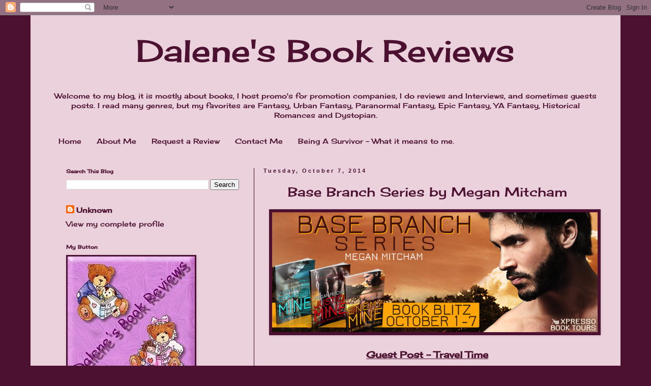

--- FILE ---
content_type: text/html; charset=UTF-8
request_url: https://dalenesbookreviews.blogspot.com/2014/10/base-branch-series-by-megan-mitcham.html
body_size: 37135
content:
<!DOCTYPE html>
<html class='v2' dir='ltr' lang='en'>
<head>
<link href='https://www.blogger.com/static/v1/widgets/335934321-css_bundle_v2.css' rel='stylesheet' type='text/css'/>
<meta content='width=1100' name='viewport'/>
<meta content='text/html; charset=UTF-8' http-equiv='Content-Type'/>
<meta content='blogger' name='generator'/>
<link href='https://dalenesbookreviews.blogspot.com/favicon.ico' rel='icon' type='image/x-icon'/>
<link href='http://dalenesbookreviews.blogspot.com/2014/10/base-branch-series-by-megan-mitcham.html' rel='canonical'/>
<link rel="alternate" type="application/atom+xml" title="Dalene&#39;s Book Reviews - Atom" href="https://dalenesbookreviews.blogspot.com/feeds/posts/default" />
<link rel="alternate" type="application/rss+xml" title="Dalene&#39;s Book Reviews - RSS" href="https://dalenesbookreviews.blogspot.com/feeds/posts/default?alt=rss" />
<link rel="service.post" type="application/atom+xml" title="Dalene&#39;s Book Reviews - Atom" href="https://draft.blogger.com/feeds/5053054240374583315/posts/default" />

<link rel="alternate" type="application/atom+xml" title="Dalene&#39;s Book Reviews - Atom" href="https://dalenesbookreviews.blogspot.com/feeds/4580900071869142566/comments/default" />
<!--Can't find substitution for tag [blog.ieCssRetrofitLinks]-->
<link href='https://blogger.googleusercontent.com/img/b/R29vZ2xl/AVvXsEi1SRgAifK8xAaCQCCfEPp9wH9vcGHTSssVQNBkhzBhaENX5NBFVUz4VOZKNCC9L6nf36CTNSYoINKBcdUDTr1smAVGb7YO2WnEbTsaV3bP7xg6BBYwhd1OFFm9E7utrXBPKak9Hq1KLO8/s1600/BaseBranchBlitzBanner1.png' rel='image_src'/>
<meta content='http://dalenesbookreviews.blogspot.com/2014/10/base-branch-series-by-megan-mitcham.html' property='og:url'/>
<meta content='&lt;center&gt;Base Branch Series by Megan Mitcham&lt;/center&gt;' property='og:title'/>
<meta content='     Guest Post - Travel Time    My favorite part about writing the Base Branch Series—besides getting to better know the uniquely complicat...' property='og:description'/>
<meta content='https://blogger.googleusercontent.com/img/b/R29vZ2xl/AVvXsEi1SRgAifK8xAaCQCCfEPp9wH9vcGHTSssVQNBkhzBhaENX5NBFVUz4VOZKNCC9L6nf36CTNSYoINKBcdUDTr1smAVGb7YO2WnEbTsaV3bP7xg6BBYwhd1OFFm9E7utrXBPKak9Hq1KLO8/w1200-h630-p-k-no-nu/BaseBranchBlitzBanner1.png' property='og:image'/>
<title>Dalene's Book Reviews: Base Branch Series by Megan Mitcham</title>
<style type='text/css'>@font-face{font-family:'Cherry Cream Soda';font-style:normal;font-weight:400;font-display:swap;src:url(//fonts.gstatic.com/s/cherrycreamsoda/v21/UMBIrOxBrW6w2FFyi9paG0fdVdRciQd9A98ZD47H.woff2)format('woff2');unicode-range:U+0000-00FF,U+0131,U+0152-0153,U+02BB-02BC,U+02C6,U+02DA,U+02DC,U+0304,U+0308,U+0329,U+2000-206F,U+20AC,U+2122,U+2191,U+2193,U+2212,U+2215,U+FEFF,U+FFFD;}</style>
<style id='page-skin-1' type='text/css'><!--
/*
-----------------------------------------------
Blogger Template Style
Name:     Simple
Designer: Blogger
URL:      www.blogger.com
----------------------------------------------- */
/* Content
----------------------------------------------- */
body {
font: normal normal 14px Cherry Cream Soda;
color: #4c1130;
background: #4c1130 none no-repeat scroll center center;
padding: 0 0 0 0;
}
html body .region-inner {
min-width: 0;
max-width: 100%;
width: auto;
}
h2 {
font-size: 22px;
}
a:link {
text-decoration:none;
color: #4c1130;
}
a:visited {
text-decoration:none;
color: #96235f;
}
a:hover {
text-decoration:underline;
color: #ef3d9a;
}
.body-fauxcolumn-outer .fauxcolumn-inner {
background: transparent none repeat scroll top left;
_background-image: none;
}
.body-fauxcolumn-outer .cap-top {
position: absolute;
z-index: 1;
height: 400px;
width: 100%;
}
.body-fauxcolumn-outer .cap-top .cap-left {
width: 100%;
background: transparent none repeat-x scroll top left;
_background-image: none;
}
.content-outer {
-moz-box-shadow: 0 0 0 rgba(0, 0, 0, .15);
-webkit-box-shadow: 0 0 0 rgba(0, 0, 0, .15);
-goog-ms-box-shadow: 0 0 0 #333333;
box-shadow: 0 0 0 rgba(0, 0, 0, .15);
margin-bottom: 1px;
}
.content-inner {
padding: 10px 40px;
}
.content-inner {
background-color: #ead1dc;
}
/* Header
----------------------------------------------- */
.header-outer {
background: transparent none repeat-x scroll 0 -400px;
_background-image: none;
}
.Header h1 {
font: normal normal 60px Cherry Cream Soda;
color: #4c1130;
text-shadow: 0 0 0 rgba(0, 0, 0, .2);
}
.Header h1 a {
color: #4c1130;
}
.Header .description {
font-size: 18px;
color: #4c1130;
}
.header-inner .Header .titlewrapper {
padding: 22px 0;
}
.header-inner .Header .descriptionwrapper {
padding: 0 0;
}
/* Tabs
----------------------------------------------- */
.tabs-inner .section:first-child {
border-top: 0 solid transparent;
}
.tabs-inner .section:first-child ul {
margin-top: -1px;
border-top: 1px solid transparent;
border-left: 1px solid transparent;
border-right: 1px solid transparent;
}
.tabs-inner .widget ul {
background: transparent none repeat-x scroll 0 -800px;
_background-image: none;
border-bottom: 1px solid transparent;
margin-top: 0;
margin-left: -30px;
margin-right: -30px;
}
.tabs-inner .widget li a {
display: inline-block;
padding: .6em 1em;
font: normal normal 14px Cherry Cream Soda;
color: #4c1130;
border-left: 1px solid #ead1dc;
border-right: 1px solid transparent;
}
.tabs-inner .widget li:first-child a {
border-left: none;
}
.tabs-inner .widget li.selected a, .tabs-inner .widget li a:hover {
color: #c27ba0;
background-color: #4c1130;
text-decoration: none;
}
/* Columns
----------------------------------------------- */
.main-outer {
border-top: 0 solid #3a0a23;
}
.fauxcolumn-left-outer .fauxcolumn-inner {
border-right: 1px solid #3a0a23;
}
.fauxcolumn-right-outer .fauxcolumn-inner {
border-left: 1px solid #3a0a23;
}
/* Headings
----------------------------------------------- */
div.widget > h2,
div.widget h2.title {
margin: 0 0 1em 0;
font: normal bold 10px Cherry Cream Soda;
color: #4c1130;
}
/* Widgets
----------------------------------------------- */
.widget .zippy {
color: #000000;
text-shadow: 2px 2px 1px rgba(0, 0, 0, .1);
}
.widget .popular-posts ul {
list-style: none;
}
/* Posts
----------------------------------------------- */
h2.date-header {
font: normal bold 11px Arial, Tahoma, Helvetica, FreeSans, sans-serif;
}
.date-header span {
background-color: transparent;
color: #4c1130;
padding: 0.4em;
letter-spacing: 3px;
margin: inherit;
}
.main-inner {
padding-top: 35px;
padding-bottom: 65px;
}
.main-inner .column-center-inner {
padding: 0 0;
}
.main-inner .column-center-inner .section {
margin: 0 1em;
}
.post {
margin: 0 0 45px 0;
}
h3.post-title, .comments h4 {
font: normal normal 25px Cherry Cream Soda;
margin: .75em 0 0;
}
.post-body {
font-size: 110%;
line-height: 1.4;
position: relative;
}
.post-body img, .post-body .tr-caption-container, .Profile img, .Image img,
.BlogList .item-thumbnail img {
padding: 2px;
background: #4c1130;
border: 1px solid #4c1130;
-moz-box-shadow: 1px 1px 5px rgba(0, 0, 0, .1);
-webkit-box-shadow: 1px 1px 5px rgba(0, 0, 0, .1);
box-shadow: 1px 1px 5px rgba(0, 0, 0, .1);
}
.post-body img, .post-body .tr-caption-container {
padding: 5px;
}
.post-body .tr-caption-container {
color: #d5a6bd;
}
.post-body .tr-caption-container img {
padding: 0;
background: transparent;
border: none;
-moz-box-shadow: 0 0 0 rgba(0, 0, 0, .1);
-webkit-box-shadow: 0 0 0 rgba(0, 0, 0, .1);
box-shadow: 0 0 0 rgba(0, 0, 0, .1);
}
.post-header {
margin: 0 0 1.5em;
line-height: 1.6;
font-size: 90%;
}
.post-footer {
margin: 20px -2px 0;
padding: 5px 10px;
color: #4c1130;
background-color: transparent;
border-bottom: 1px solid #4c1130;
line-height: 1.6;
font-size: 90%;
}
#comments .comment-author {
padding-top: 1.5em;
border-top: 1px solid #3a0a23;
background-position: 0 1.5em;
}
#comments .comment-author:first-child {
padding-top: 0;
border-top: none;
}
.avatar-image-container {
margin: .2em 0 0;
}
#comments .avatar-image-container img {
border: 1px solid #4c1130;
}
/* Comments
----------------------------------------------- */
.comments .comments-content .icon.blog-author {
background-repeat: no-repeat;
background-image: url([data-uri]);
}
.comments .comments-content .loadmore a {
border-top: 1px solid #000000;
border-bottom: 1px solid #000000;
}
.comments .comment-thread.inline-thread {
background-color: transparent;
}
.comments .continue {
border-top: 2px solid #000000;
}
/* Accents
---------------------------------------------- */
.section-columns td.columns-cell {
border-left: 1px solid #3a0a23;
}
.blog-pager {
background: transparent url(//www.blogblog.com/1kt/simple/paging_dot.png) repeat-x scroll top center;
}
.blog-pager-older-link, .home-link,
.blog-pager-newer-link {
background-color: #ead1dc;
padding: 5px;
}
.footer-outer {
border-top: 1px dashed #bbbbbb;
}
/* Mobile
----------------------------------------------- */
body.mobile  {
background-size: auto;
}
.mobile .body-fauxcolumn-outer {
background: transparent none repeat scroll top left;
}
.mobile .body-fauxcolumn-outer .cap-top {
background-size: 100% auto;
}
.mobile .content-outer {
-webkit-box-shadow: 0 0 3px rgba(0, 0, 0, .15);
box-shadow: 0 0 3px rgba(0, 0, 0, .15);
}
.mobile .tabs-inner .widget ul {
margin-left: 0;
margin-right: 0;
}
.mobile .post {
margin: 0;
}
.mobile .main-inner .column-center-inner .section {
margin: 0;
}
.mobile .date-header span {
padding: 0.1em 10px;
margin: 0 -10px;
}
.mobile h3.post-title {
margin: 0;
}
.mobile .blog-pager {
background: transparent none no-repeat scroll top center;
}
.mobile .footer-outer {
border-top: none;
}
.mobile .main-inner, .mobile .footer-inner {
background-color: #ead1dc;
}
.mobile-index-contents {
color: #4c1130;
}
.mobile-link-button {
background-color: #4c1130;
}
.mobile-link-button a:link, .mobile-link-button a:visited {
color: #4c1130;
}
.mobile .tabs-inner .section:first-child {
border-top: none;
}
.mobile .tabs-inner .PageList .widget-content {
background-color: #4c1130;
color: #c27ba0;
border-top: 1px solid transparent;
border-bottom: 1px solid transparent;
}
.mobile .tabs-inner .PageList .widget-content .pagelist-arrow {
border-left: 1px solid transparent;
}

--></style>
<style id='template-skin-1' type='text/css'><!--
body {
min-width: 1160px;
}
.content-outer, .content-fauxcolumn-outer, .region-inner {
min-width: 1160px;
max-width: 1160px;
_width: 1160px;
}
.main-inner .columns {
padding-left: 400px;
padding-right: 0px;
}
.main-inner .fauxcolumn-center-outer {
left: 400px;
right: 0px;
/* IE6 does not respect left and right together */
_width: expression(this.parentNode.offsetWidth -
parseInt("400px") -
parseInt("0px") + 'px');
}
.main-inner .fauxcolumn-left-outer {
width: 400px;
}
.main-inner .fauxcolumn-right-outer {
width: 0px;
}
.main-inner .column-left-outer {
width: 400px;
right: 100%;
margin-left: -400px;
}
.main-inner .column-right-outer {
width: 0px;
margin-right: -0px;
}
#layout {
min-width: 0;
}
#layout .content-outer {
min-width: 0;
width: 800px;
}
#layout .region-inner {
min-width: 0;
width: auto;
}
body#layout div.add_widget {
padding: 8px;
}
body#layout div.add_widget a {
margin-left: 32px;
}
--></style>
<script type='text/javascript'>
        (function(i,s,o,g,r,a,m){i['GoogleAnalyticsObject']=r;i[r]=i[r]||function(){
        (i[r].q=i[r].q||[]).push(arguments)},i[r].l=1*new Date();a=s.createElement(o),
        m=s.getElementsByTagName(o)[0];a.async=1;a.src=g;m.parentNode.insertBefore(a,m)
        })(window,document,'script','https://www.google-analytics.com/analytics.js','ga');
        ga('create', 'UA-42602138-1', 'auto', 'blogger');
        ga('blogger.send', 'pageview');
      </script>
<link href='https://draft.blogger.com/dyn-css/authorization.css?targetBlogID=5053054240374583315&amp;zx=12debfe4-16e5-41ef-9417-b6f2d79601c7' media='none' onload='if(media!=&#39;all&#39;)media=&#39;all&#39;' rel='stylesheet'/><noscript><link href='https://draft.blogger.com/dyn-css/authorization.css?targetBlogID=5053054240374583315&amp;zx=12debfe4-16e5-41ef-9417-b6f2d79601c7' rel='stylesheet'/></noscript>
<meta name='google-adsense-platform-account' content='ca-host-pub-1556223355139109'/>
<meta name='google-adsense-platform-domain' content='blogspot.com'/>

</head>
<body class='loading variant-simplysimple'>
<div class='navbar section' id='navbar' name='Navbar'><div class='widget Navbar' data-version='1' id='Navbar1'><script type="text/javascript">
    function setAttributeOnload(object, attribute, val) {
      if(window.addEventListener) {
        window.addEventListener('load',
          function(){ object[attribute] = val; }, false);
      } else {
        window.attachEvent('onload', function(){ object[attribute] = val; });
      }
    }
  </script>
<div id="navbar-iframe-container"></div>
<script type="text/javascript" src="https://apis.google.com/js/platform.js"></script>
<script type="text/javascript">
      gapi.load("gapi.iframes:gapi.iframes.style.bubble", function() {
        if (gapi.iframes && gapi.iframes.getContext) {
          gapi.iframes.getContext().openChild({
              url: 'https://draft.blogger.com/navbar/5053054240374583315?po\x3d4580900071869142566\x26origin\x3dhttps://dalenesbookreviews.blogspot.com',
              where: document.getElementById("navbar-iframe-container"),
              id: "navbar-iframe"
          });
        }
      });
    </script><script type="text/javascript">
(function() {
var script = document.createElement('script');
script.type = 'text/javascript';
script.src = '//pagead2.googlesyndication.com/pagead/js/google_top_exp.js';
var head = document.getElementsByTagName('head')[0];
if (head) {
head.appendChild(script);
}})();
</script>
</div></div>
<div class='body-fauxcolumns'>
<div class='fauxcolumn-outer body-fauxcolumn-outer'>
<div class='cap-top'>
<div class='cap-left'></div>
<div class='cap-right'></div>
</div>
<div class='fauxborder-left'>
<div class='fauxborder-right'></div>
<div class='fauxcolumn-inner'>
</div>
</div>
<div class='cap-bottom'>
<div class='cap-left'></div>
<div class='cap-right'></div>
</div>
</div>
</div>
<div class='content'>
<div class='content-fauxcolumns'>
<div class='fauxcolumn-outer content-fauxcolumn-outer'>
<div class='cap-top'>
<div class='cap-left'></div>
<div class='cap-right'></div>
</div>
<div class='fauxborder-left'>
<div class='fauxborder-right'></div>
<div class='fauxcolumn-inner'>
</div>
</div>
<div class='cap-bottom'>
<div class='cap-left'></div>
<div class='cap-right'></div>
</div>
</div>
</div>
<div class='content-outer'>
<div class='content-cap-top cap-top'>
<div class='cap-left'></div>
<div class='cap-right'></div>
</div>
<div class='fauxborder-left content-fauxborder-left'>
<div class='fauxborder-right content-fauxborder-right'></div>
<div class='content-inner'>
<header>
<div class='header-outer'>
<div class='header-cap-top cap-top'>
<div class='cap-left'></div>
<div class='cap-right'></div>
</div>
<div class='fauxborder-left header-fauxborder-left'>
<div class='fauxborder-right header-fauxborder-right'></div>
<div class='region-inner header-inner'>
<div class='header section' id='header' name='Header'><div class='widget Header' data-version='1' id='Header1'>
<div id='header-inner'>
<div class='titlewrapper'>
<h1 class='title'>
<a href='https://dalenesbookreviews.blogspot.com/'>
<center>Dalene's Book Reviews</center>
</a>
</h1>
</div>
<div class='descriptionwrapper'>
<p class='description'><span><center>Welcome to my blog, it is mostly about books, I host promo's for promotion companies, I do reviews and Interviews, and sometimes guests posts.  I read many genres, but my favorites are Fantasy, Urban Fantasy, Paranormal Fantasy, Epic Fantasy, YA Fantasy, Historical Romances and Dystopian.</center>

</span></p>
</div>
</div>
</div></div>
</div>
</div>
<div class='header-cap-bottom cap-bottom'>
<div class='cap-left'></div>
<div class='cap-right'></div>
</div>
</div>
</header>
<div class='tabs-outer'>
<div class='tabs-cap-top cap-top'>
<div class='cap-left'></div>
<div class='cap-right'></div>
</div>
<div class='fauxborder-left tabs-fauxborder-left'>
<div class='fauxborder-right tabs-fauxborder-right'></div>
<div class='region-inner tabs-inner'>
<div class='tabs section' id='crosscol' name='Cross-Column'><div class='widget PageList' data-version='1' id='PageList1'>
<h2>Pages</h2>
<div class='widget-content'>
<ul>
<li>
<a href='https://dalenesbookreviews.blogspot.com/'>Home</a>
</li>
<li>
<a href='https://dalenesbookreviews.blogspot.com/p/about-me_21.html'>About Me</a>
</li>
<li>
<a href='https://dalenesbookreviews.blogspot.com/p/review-requests-i-am-currently.html'><center>Request a Review</center></a>
</li>
<li>
<a href='https://dalenesbookreviews.blogspot.com/p/blog-page.html'><center>Contact Me</center></a>
</li>
<li>
<a href='https://dalenesbookreviews.blogspot.com/p/being-survivor-what-it-means-to-me.html'><center>Being A Survivor - What it means to me.</center></a>
</li>
</ul>
<div class='clear'></div>
</div>
</div></div>
<div class='tabs no-items section' id='crosscol-overflow' name='Cross-Column 2'></div>
</div>
</div>
<div class='tabs-cap-bottom cap-bottom'>
<div class='cap-left'></div>
<div class='cap-right'></div>
</div>
</div>
<div class='main-outer'>
<div class='main-cap-top cap-top'>
<div class='cap-left'></div>
<div class='cap-right'></div>
</div>
<div class='fauxborder-left main-fauxborder-left'>
<div class='fauxborder-right main-fauxborder-right'></div>
<div class='region-inner main-inner'>
<div class='columns fauxcolumns'>
<div class='fauxcolumn-outer fauxcolumn-center-outer'>
<div class='cap-top'>
<div class='cap-left'></div>
<div class='cap-right'></div>
</div>
<div class='fauxborder-left'>
<div class='fauxborder-right'></div>
<div class='fauxcolumn-inner'>
</div>
</div>
<div class='cap-bottom'>
<div class='cap-left'></div>
<div class='cap-right'></div>
</div>
</div>
<div class='fauxcolumn-outer fauxcolumn-left-outer'>
<div class='cap-top'>
<div class='cap-left'></div>
<div class='cap-right'></div>
</div>
<div class='fauxborder-left'>
<div class='fauxborder-right'></div>
<div class='fauxcolumn-inner'>
</div>
</div>
<div class='cap-bottom'>
<div class='cap-left'></div>
<div class='cap-right'></div>
</div>
</div>
<div class='fauxcolumn-outer fauxcolumn-right-outer'>
<div class='cap-top'>
<div class='cap-left'></div>
<div class='cap-right'></div>
</div>
<div class='fauxborder-left'>
<div class='fauxborder-right'></div>
<div class='fauxcolumn-inner'>
</div>
</div>
<div class='cap-bottom'>
<div class='cap-left'></div>
<div class='cap-right'></div>
</div>
</div>
<!-- corrects IE6 width calculation -->
<div class='columns-inner'>
<div class='column-center-outer'>
<div class='column-center-inner'>
<div class='main section' id='main' name='Main'><div class='widget Blog' data-version='1' id='Blog1'>
<div class='blog-posts hfeed'>

          <div class="date-outer">
        
<h2 class='date-header'><span>Tuesday, October 7, 2014</span></h2>

          <div class="date-posts">
        
<div class='post-outer'>
<div class='post hentry uncustomized-post-template' itemprop='blogPost' itemscope='itemscope' itemtype='http://schema.org/BlogPosting'>
<meta content='https://blogger.googleusercontent.com/img/b/R29vZ2xl/AVvXsEi1SRgAifK8xAaCQCCfEPp9wH9vcGHTSssVQNBkhzBhaENX5NBFVUz4VOZKNCC9L6nf36CTNSYoINKBcdUDTr1smAVGb7YO2WnEbTsaV3bP7xg6BBYwhd1OFFm9E7utrXBPKak9Hq1KLO8/s1600/BaseBranchBlitzBanner1.png' itemprop='image_url'/>
<meta content='5053054240374583315' itemprop='blogId'/>
<meta content='4580900071869142566' itemprop='postId'/>
<a name='4580900071869142566'></a>
<h3 class='post-title entry-title' itemprop='name'>
<center>Base Branch Series by Megan Mitcham</center>
</h3>
<div class='post-header'>
<div class='post-header-line-1'></div>
</div>
<div class='post-body entry-content' id='post-body-4580900071869142566' itemprop='description articleBody'>
<div class="separator" style="clear: both; text-align: center;">
<a href="https://blogger.googleusercontent.com/img/b/R29vZ2xl/AVvXsEi1SRgAifK8xAaCQCCfEPp9wH9vcGHTSssVQNBkhzBhaENX5NBFVUz4VOZKNCC9L6nf36CTNSYoINKBcdUDTr1smAVGb7YO2WnEbTsaV3bP7xg6BBYwhd1OFFm9E7utrXBPKak9Hq1KLO8/s1600/BaseBranchBlitzBanner1.png" imageanchor="1" style="margin-left: 1em; margin-right: 1em;"><img border="0" height="236" src="https://blogger.googleusercontent.com/img/b/R29vZ2xl/AVvXsEi1SRgAifK8xAaCQCCfEPp9wH9vcGHTSssVQNBkhzBhaENX5NBFVUz4VOZKNCC9L6nf36CTNSYoINKBcdUDTr1smAVGb7YO2WnEbTsaV3bP7xg6BBYwhd1OFFm9E7utrXBPKak9Hq1KLO8/s1600/BaseBranchBlitzBanner1.png" width="640" /></a></div>
<div style="text-align: center;">
<br /></div>
<div style="text-align: center;">
<b><u><span style="font-size: large;">Guest Post - Travel Time</span></u></b></div>
<br />
<span class="Apple-tab-span" style="white-space: pre;"> </span>My favorite part about writing the Base Branch Series&#8212;besides getting to better know the uniquely complicated and stubbornly passionate characters&#8212;is the travel. Do I have the means to jet set from Washington D.C. to Africa, to London, and then Los Angeles to Mexico? Nope, but I can research with the best of them. I. Did. A. Ton. Of. Research. And loved every minute of it.<br />
<span class="Apple-tab-span" style="white-space: pre;"> </span>Did you know Sierra Leone hosts hundreds of miles of pristine beach nestled against the cobalt water of the Atlantic Ocean? How about this? Many tube stations in the London Underground were used as air-raid shelters during the Second World War.<br />
<span class="Apple-tab-span" style="white-space: pre;"> </span>Thanks to Google maps, I&#8217;ve roamed the streets of Hermosillo, Mexico and scoped the dusky grass of the Kruger Lowveld. You know my places to travel to list has tripled in the last year. I&#8217;ll start witting it down with a trip to Mexico in a few months. Yay!<br />
<span class="Apple-tab-span" style="white-space: pre;"> </span>So, what are the top destination on your travel list? Come to Facebook, <a href="https://www.facebook.com/meganmitchamauthor">https://www.facebook.com/meganmitchamauthor</a>, and let me know.<br />
<div>
<br /></div>
<div>
<br /></div>
<div>
<div style="text-align: center;">
<b>Base Branch Series by Megan Mitcham</b>&nbsp;</div>
<div style="text-align: center;">
<b>Genres:</b> Adult, Romance, Suspense</div>
<div style="text-align: center;">
<br /></div>
<div style="text-align: center;">
<b>Descriptions:</b></div>
</div>
<div>
<br /></div>
<div>
<br /></div>
<div class="separator" style="clear: both; text-align: center;">
<a href="https://blogger.googleusercontent.com/img/b/R29vZ2xl/AVvXsEgx3C_Zu1OdhPRClO28yD5yukZUC4HAoaYeE6TmqytN1nG4d68iQRSszGvE88_sY67owpjggCoTXDTwNGFxfk61oJrLKBeNYHY5RMuj1hppw0O8EmdfKFNNGPU1Fs_JA2Vqzv31p86mjYQ/s1600/EnemyMine.jpg" imageanchor="1" style="clear: left; float: left; margin-bottom: 1em; margin-right: 1em;"><img border="0" height="400" src="https://blogger.googleusercontent.com/img/b/R29vZ2xl/AVvXsEgx3C_Zu1OdhPRClO28yD5yukZUC4HAoaYeE6TmqytN1nG4d68iQRSszGvE88_sY67owpjggCoTXDTwNGFxfk61oJrLKBeNYHY5RMuj1hppw0O8EmdfKFNNGPU1Fs_JA2Vqzv31p86mjYQ/s1600/EnemyMine.jpg" width="250" /></a></div>
<div>
<div>
<b><br /></b></div>
<div>
<b><br /></b></div>
<div>
<b>ENEMY MINE</b></div>
<div>
<br /></div>
<div>
When friends become enemies and enemies become lovers.</div>
<div>
Born in the blood of Sierra Leone&#8217;s Civil War, enslaved, then sold to the US as an orphan, Base Branch operative, Sloan Harris is emotionally dead and driven by vengeance. With no soul to give, her body becomes the bargaining chip to infiltrate a warlord&#8217;s inner circle, the man called The Devil who killed her family and helped destroy a region.</div>
<div>
<br /></div>
<div>
As son of the warlord, Baine Kendrick will happily use Sloan&#8217;s body, if it expedites his father&#8217;s demise. Yet, he is wholly unprepared for &nbsp;the possessive and protective emotions she provokes. Maybe it&#8217;s the flashes of memory. Two forgotten children drawing in the dirt beneath the boabab tree. But he fears there is more at stake than his life.</div>
<div>
<br /></div>
<div>
In the Devil&#8217;s den with Baine by her side, Sloan braves certain death and discovers a spirit for living.</div>
</div>
<div>
<br /></div>
<div>
<br /></div>
<div>
<br /></div>
<div>
<b>Excerpt:</b></div>
<div>
<br /></div>
<div>
<div>
&nbsp; &nbsp; &nbsp; &nbsp;The moment Sloan crossed the threshold into the sitting room all eyes were on her. Not in the, &#8220;Wow, she looks so good,&#8221; way, but in the, &#8220;Oh, she just stumbled on the high wire,&#8221; way. Lana perched on the edge of a settee next to Devereaux, legs crossed, leaning toward him, but her eyes sparkled with interest in Sloan&#8217;s direction. She, and the other ladies in the room, awaited her fall.</div>
<div>
<span class="Apple-tab-span" style="white-space: pre;"> </span>The Devil, busy tapping the display of his phone, paid her no attention. So, Sloan smiled sweetly and nodded to Lana like a good little escort. The damn butler stood next to the dining room door all prim and proper, waiting to be called upon.</div>
<div>
<span class="Apple-tab-span" style="white-space: pre;"> </span>Yeah right.</div>
<div>
<span class="Apple-tab-span" style="white-space: pre;"> </span>Kobi had yet to arrive, but her real problem leaned against the frame of the French doors studying her.</div>
<div>
<span class="Apple-tab-span" style="white-space: pre;"> </span>Sloan knew how to take a hit. It was second nature for her to roll a shoulder, step back, block, weave, or absorb the force and use the momentum to throw her attacker off balance. Yet, there was nothing she could do to stave off the impact of Baine&#8217;s steady gaze. He looked at her and saw...everything. Like every secret she harbored, every hope and fear, were unveiled for his eyes alone.</div>
<div>
<span class="Apple-tab-span" style="white-space: pre;"> </span>She huffed out a breath at the idiocy of the notion, but still struggled to discredit it. Especially when he beckoned her with the slightest nod of his head. As she steadied her quivering nerves with bold steps in his direction, she examined him, looking for any signs of weapons or weakness.</div>
<div>
<span class="Apple-tab-span" style="white-space: pre;"> </span>His most prominent weapons called her attention first. Hooded by dark lashes, Baine&#8217;s blue eyes glinted in the final shreds of daylight. A fine suit matching the color of his dark hair covered his body and nearly hid the butts of two handguns nestled below his shoulders. Thighs about the diameter of her waist fit easily in his slacks and revealed no trace of a holster. Not that she discounted the probability he had one or two somewhere on his lower half. The scruff on his chin had turned into the makings of a close-cropped beard, and she discounted its significance...right up until she was forced to swallow the saliva that had pooled in her mouth.</div>
<div>
<span class="Apple-tab-span" style="white-space: pre;"> </span>The man was a weapon. Finely honed with little to no weakness about him. Not a lawyer. Not a friend.&nbsp;</div>
<div>
<span class="Apple-tab-span" style="white-space: pre;"> </span>&#8220;You look stunning,&#8221; he said when the toes of her heels were only a few feet away from his surely custom dress shoes.</div>
<div>
<span class="Apple-tab-span" style="white-space: pre;"> </span>&#8220;You don&#8217;t look stunned to me,&#8221; she replied, searching his face for any reaction.</div>
<div>
<span class="Apple-tab-span" style="white-space: pre;"> </span>The corner of his mouth quirked. &#8220;Good. I can&#8217;t give you any advantage over me.&#8221;</div>
<div>
<span class="Apple-tab-span" style="white-space: pre;"> </span>&#8220;Why not?&#8221;</div>
<div>
<span class="Apple-tab-span" style="white-space: pre;"> </span>He scanned the room before returning to her, then said in a quiet rumble, &#8220;When I answer, keep in mind where we are.&#8221;</div>
<div>
<span class="Apple-tab-span" style="white-space: pre;"> </span>Confusion furrowed her brow. Caution told her to back away. Curiosity kept her in place. &#8220;Okay?&#8221;</div>
<div>
<span class="Apple-tab-span" style="white-space: pre;"> </span>He waved the butler over and placed his empty glass on the tray he carried. &#8220;Scotch. Straight.&#8221;</div>
<div>
<span class="Apple-tab-span" style="white-space: pre;"> </span>Lawrence nodded. &#8220;Anything for you, miss?&#8221;</div>
<div>
<span class="Apple-tab-span" style="white-space: pre;"> </span>Sloan cleared her throat before she was able to speak, suspense and irritation having tightened it. &#8220;No, thank you.&#8221;</div>
<div>
<span class="Apple-tab-span" style="white-space: pre;"> </span>The butler winked at her playfully before turning away from them.</div>
<div>
<span class="Apple-tab-span" style="white-space: pre;"> </span>Baine ripped her gaze from the butler&#8217;s back by settling his hands on either side of her neck. Heat radiated from his big palms to the pads of each finger and sent what should have been a warning alert, but instead launched a pang of desire to her belly. He gathered her hair in his hands. The weight of it lifted from her chest and back for a moment before he settled it, running his hands down the back of her neck and spine to her tail bone. The motion pulled her to him. Her head automatically snuggled into the hollow of his neck, as he cupped her ass and pulled her closer still.</div>
<div>
<span class="Apple-tab-span" style="white-space: pre;"> </span>A hint of cologne and sex shot up her nose. Like the cocaine she&#8217;d been offered the previous night, his scent was a drug she&#8217;d best let alone. She exhaled him slowly, trying not to savor him or dread the room&#8217;s plain air she tilted up to inhale. Before she had a moment to lament, his teeth nipped a trail up her neck.</div>
<div>
<span class="Apple-tab-span" style="white-space: pre;"> </span>When he reached her lobe his lips enveloped it, diamond and all. She bit down on a moan. He removed the grip she hadn&#8217;t realized she had on his coat and kept her hands burrowed in his, not giving an inch of space between them.</div>
<div>
<span class="Apple-tab-span" style="white-space: pre;"> </span>&#8220;I wouldn&#8217;t have expected such an honest reaction from an undercover Branch Agent.&#8221;</div>
<div>
<span class="Apple-tab-span" style="white-space: pre;"> </span>As every muscle in Sloan&#8217;s body went taut, Baine&#8217;s grip tightened on her hands. Not painfully so. Just enough to pull her back from the edge of sanity. Back from pulling her knife and going to work on everyone in the room she could get to before she got blown to bits.</div>
<div>
<span class="Apple-tab-span" style="white-space: pre;"> </span>&#8220;Relax,&#8221; he whispered. &#8220;I don't want to fight you. I watched you take out Bull in D.C. and I know how handy you are with a knife.&#8221;</div>
<div>
<span class="Apple-tab-span" style="white-space: pre;"> </span>His lips grazed her cheek, and then he was there, resting his forehead on hers. Those deep blue eyes exploring hers.</div>
<div>
<span class="Apple-tab-span" style="white-space: pre;"> </span>&#8220;So,&#8221; he added, &#8220;do us both a favor and keep that purse tucked under your arm.&#8221;</div>
<div>
<span class="Apple-tab-span" style="white-space: pre;"> </span>Bastard.</div>
<div>
<span class="Apple-tab-span" style="white-space: pre;"> </span>He released her hands and straightened, her gaze now level with his throat. Sloan stood stunned like a piece of petrified wood. How in the fuck did he know she was a Branch Agent? Even Branch Agents didn&#8217;t know all of the other Branch Agents. She wasn&#8217;t one for profanities, but if ever a situation called for one or a hundred&#8230;</div>
<div>
<span class="Apple-tab-span" style="white-space: pre;"> </span>Fuck. Fuck. Fuck.</div>
<div>
<span class="Apple-tab-span" style="white-space: pre;"> </span>His lips spread into a thin smile and he leaned closer. &#8220;It takes brass balls to stand there after that kind of blow. I&#8217;m impressed.&#8221;</div>
<div>
<span class="Apple-tab-span" style="white-space: pre;"> </span>She smiled back, mirthlessly. &#8220;Don&#8217;t be. It doesn&#8217;t take balls when you&#8217;re a person with nothing to lose.&#8221;</div>
<div>
<span class="Apple-tab-span" style="white-space: pre;"> </span>Baine&#8217;s brow pinched and his smile faded. &#8220;That&#8217;s unfortunate, because I need you to have a bit of self-preservation, if we&#8217;re going to make it through this week.&#8221;</div>
</div>
<div>
<br /></div>
<div>
<div style="text-align: center;">
<iframe allowfullscreen="" frameborder="0" height="360" src="//www.youtube.com/embed/etESsC3xQ_c" width="640"></iframe>
</div>
<div>
<br /></div>
<div>
<br /></div>
<div class="separator" style="clear: both; text-align: center;">
<a href="https://blogger.googleusercontent.com/img/b/R29vZ2xl/AVvXsEjdC8EvZocLeaniD48TJ5iRkL6dE9SniZW15Fu2rTKf9mFsWnsPs2uIw5TYJ-fvs-jbchdl8_Grz4t3a1VpdjRPcCtymYNBB3HCWHp7bDNDK763icb_W5qCCn0TETOqLp4MHc6suKU5bA0/s1600/JusticeMine.jpg" imageanchor="1" style="clear: right; float: right; margin-bottom: 1em; margin-left: 1em;"><img border="0" height="400" src="https://blogger.googleusercontent.com/img/b/R29vZ2xl/AVvXsEjdC8EvZocLeaniD48TJ5iRkL6dE9SniZW15Fu2rTKf9mFsWnsPs2uIw5TYJ-fvs-jbchdl8_Grz4t3a1VpdjRPcCtymYNBB3HCWHp7bDNDK763icb_W5qCCn0TETOqLp4MHc6suKU5bA0/s1600/JusticeMine.jpg" width="250" /></a></div>
<div>
<div>
<b>JUSTICE MINE</b></div>
<div>
<br /></div>
<div>
For justice. For country. For love.</div>
<div>
<br /></div>
<div>
After witnessing her friend&#8217;s sexual assault, seven year senior, Magdalena Wells escapes an attack with a few bruises and a thousand &nbsp;questions. As a journalist in practice, if not in pay, Mags vows to utilize the skills she mastered in the Democratic Republic of Congo and answer every single one, just as soon as she gets the hell out of town.</div>
<div>
<br /></div>
<div>
Law Pierce&#8217;s aim is rest and relaxation after two years undercover in South Africa on an extended Base Branch mission, but restlessness puts him in trouble&#8217;s path. As a servant of justice, Law will do everything in his power to keep trouble safe. The fact that trouble&#8217;s petite stature and luscious curves stir his every primal instinct is a massive inconvenience he struggles to ignore.</div>
<div>
<br /></div>
<div>
Together Magdalena and Law uncover a web of corruption and dirty lies that could set their country&#8217;s top official ablaze, if the inferno doesn&#8217;t consume them first.</div>
</div>
<div>
<br /></div>
<div>
<br /></div>
<div>
<b>Excerpt:</b></div>
<div>
<br /></div>
<div>
<div>
&nbsp; &nbsp; &nbsp; &nbsp; Instead of knocking, Mags fished her keys out of the depths of her tote and let herself inside. Maybe she could sneak in like old times and avoid a proper dressing down. She slipped through the door and fastened it behind her. She turned to tiptoe through the warmly decorated living room, but abruptly teetered. Something metal caught the toe of her sandal and upended her world, yet again. Metal clacked and clattered around her body as she landed hard on&#8230;she didn&#8217;t know what the fuck it was, but it hurt. Heavy footfalls thudded down the stairs in a rapid beat. And instantly her heart revved a notch.</div>
<div>
<span class="Apple-tab-span" style="white-space: pre;"> </span>Easton Wells, her dad, didn&#8217;t get in a rush about anything, and he was a slender fellow. Not nearly as big as the thunder rumbling in her direction. Though her pulse ratcheted with each closing step, Mags&#8217; brain kicked into gear after the tilt-a-whirl ride of the evening and she sighed in relief. Baine. Her brother was that big, but why in the world would he be in her father&#8217;s house?</div>
<div>
<span class="Apple-tab-span" style="white-space: pre;"> </span>Still weary, Mags scrambled to her hands and knees. At least, she tried. Tubular metal polls rolled under her palm, caught the edge of the bag on her arm, and sent her sprawling again.</div>
<div>
<span class="Apple-tab-span" style="white-space: pre;"> </span>&#8220;What the hell,&#8221; a deep baritone boomed. Not Baine. Baine&#8217;s voice was similarly bass, but this one held a rough quality that quaked its way down her spine.&nbsp;</div>
<div>
<span class="Apple-tab-span" style="white-space: pre;"> </span>&#8220;Dad,&#8221; she screamed with every bit of air she held in her lungs. What had he done to her dad? Who was he? What did he want? That fucking weasel from the apartment&#8230;he&#8217;d held true to his word and worked too damn fast&#8230;</div>
<div>
<span class="Apple-tab-span" style="white-space: pre;"> </span>A big hand clamped around her upper arm and pulled. Magdalena let the tote slip from her opposite shoulder as the behemoth hoisted her from the floor, and then balled her fist and rammed. She looked past the wide expanse of his bare chest and aimed for his throat, like Baine had shown her.</div>
<div>
<span class="Apple-tab-span" style="white-space: pre;"> </span>Before she could blink, he had her restrained. Thick arms coiled around her chest and arms as he pinned her to his body. Her face burrowed into a valley of muscle while her breasts smashed against the rippled tract of his abdomen. Heat radiated from the man, warming every inch of her exposed skin from brow to ankle. He touched her everywhere. Encompassed her completely.</div>
<div>
<span class="Apple-tab-span" style="white-space: pre;"> </span>Panic seized her as stories of sexual violation flooded her memory from the interviews she&#8217;d taken from Goma to Bunia. Now she&#8217;d have her own story, if she survived. Her arms and legs flailed of their own volition in a primal struggle for freedom. For life.</div>
<div>
<span class="Apple-tab-span" style="white-space: pre;"> </span>&#8220;Magdalena, calm down.&#8221; His voice brooked no argument. And damn her body, but it obeyed, going rigid as a board.</div>
<div>
<span class="Apple-tab-span" style="white-space: pre;"> </span>&#8220;How do you know my name? Where&#8217;s my father? Who are you? What do you want?&#8221; The questions, jumbled from her addled brain, fell out of her mouth in a breathless line of inquiry.</div>
<div>
<span class="Apple-tab-span" style="white-space: pre;"> </span>&#8220;Baine said you asked lots of questions.&#8221;</div>
<div>
<span class="Apple-tab-span" style="white-space: pre;"> </span>At the mention of her brother&#8217;s name she sagged into the man, completely spent. He accepted her weight without the slightest sway of his stance. On a pivot he leaned over her. Embarrassed and absolutely confused, Magdalena hid her face in the hard ridge of his chest as he hooked one arm behind her knees and collected her in his hold.</div>
<div>
<span class="Apple-tab-span" style="white-space: pre;"> </span>&#8220;What are&#8212;" Her question was a whisper he cut off with that rugged voice of his.</div>
<div>
<span class="Apple-tab-span" style="white-space: pre;"> </span>&#8220;No more questions. I&#8217;m still processing the last interrogation. You&#8217;d think you were a reporter or something.&#8221;</div>
<div>
<span class="Apple-tab-span" style="white-space: pre;"> </span>&#8220;Journalist.&#8221;</div>
<div>
<span class="Apple-tab-span" style="white-space: pre;"> </span>&#8220;College student,&#8221; he shot back.</div>
<div>
<span class="Apple-tab-span" style="white-space: pre;"> </span>Mags hated the smile that curved one side of her mouth because she didn&#8217;t understand it at all. Nor could she comprehend why the sweaty musk of his skin made her want to lap it clean with her tongue.</div>
</div>
<div>
<br />
<div style="text-align: center;">
<iframe allowfullscreen="" frameborder="0" height="360" src="//www.youtube.com/embed/3YkIhh0PEOs" width="640"></iframe>


</div>
<br /></div>
<div>
<br /></div>
<div class="separator" style="clear: both; text-align: center;">
<a href="https://blogger.googleusercontent.com/img/b/R29vZ2xl/AVvXsEi5pNAvxeIq9t76iCSDqnifxy8CuiwDoSAsEAT2ww5BhAH6oH1ucr6lU7zod9vFOmntO68IDZLqp1opn3EARYvVZLGZeE4jHzkk_bKbtdtLH5ZPjA4ccWxXS5OJXHKVsytJDna8CTka3-I/s1600/StrangerMine.jpg" imageanchor="1" style="clear: left; float: left; margin-bottom: 1em; margin-right: 1em;"><img border="0" height="400" src="https://blogger.googleusercontent.com/img/b/R29vZ2xl/AVvXsEi5pNAvxeIq9t76iCSDqnifxy8CuiwDoSAsEAT2ww5BhAH6oH1ucr6lU7zod9vFOmntO68IDZLqp1opn3EARYvVZLGZeE4jHzkk_bKbtdtLH5ZPjA4ccWxXS5OJXHKVsytJDna8CTka3-I/s1600/StrangerMine.jpg" width="250" /></a></div>
<div>
<div>
<b>STRANGER MINE</b></div>
<div>
<br /></div>
<div>
One takes control. One finds balance in letting go.</div>
<div>
<br /></div>
<div>
Base Branch operative, Ryan Noble is accustomed to taking orders whether from his commander or his overbearing mother. His best friend urged him to take control of his life, but the only thing worse than an angry woman is a teary one. He has no desire to upset his mother&#8217;s fragile emotions. Losing his sister was hard enough, his mom couldn&#8217;t bear losing another child. Even if it is to the other side of D.C. It&#8217;s a damn good thing she doesn&#8217;t know what he does for a living.</div>
<div>
<br /></div>
<div>
On a routine mission to destroy a cargo free human trafficking facility and exterminate it&#8217;s operators, Ryan blows his extraction to rescue a woman he finds chained inside.</div>
<div>
<br /></div>
<div>
Piper Vega is caught between metal and a hard place. She needs information and it has taken far too long to cull it from her leads, also known as her captors. She finally has the facts she needs to complete her task, but it&#8217;ll take a miracle to set her free and see it achieved. Santo Padre knows she never expected her good favor to come in the form of a man.</div>
<div>
<br /></div>
<div>
Ryan takes the reins of life in his sturdy grip while Piper discovers balance in loosening hers. Through intense battles of will, both find the unexpected.</div>
<div>
<br /></div>
<div style="text-align: center;">
<a href="https://www.goodreads.com/series/137187-base-branch">Goodreads</a></div>
<div style="text-align: center;">
<br /></div>
<div style="text-align: center;">
<b>Purchase:</b></div>
<div style="text-align: center;">
<a href="http://www.amazon.com/s/ref=nb_sb_noss?url=search-alias%3Daps&amp;field-keywords=Megan%20Mitcham">Amazon</a></div>
</div>
<div>
<br /></div>
<div>
<b>Excerpt:</b></div>
<div>
<br /></div>
<div>
<div>
&nbsp; &nbsp; &nbsp; &nbsp; &#8220;Piper, regular sex is mundane. Mediocre at best.&#8221; He shrugged.</div>
<div>
<span class="Apple-tab-span" style="white-space: pre;"> </span>&#8220;Maybe you just haven&#8217;t done it with the right person.&#8221; She inhaled, stuffing her lungs full of his masculine scent, and enjoyed the hit. Like a pothead discovering crystal meth, she was hooked. Whether she liked it or not.</div>
<div>
<span class="Apple-tab-span" style="white-space: pre;"> </span>&#8220;No doubt. But what I&#8217;m talking about, if done right, blows regular sex out of the water every single time.&#8221;</div>
<div>
<span class="Apple-tab-span" style="white-space: pre;"> </span>&#8220;What makes you think you can do it right?&#8221;</div>
<div>
<span class="Apple-tab-span" style="white-space: pre;"> </span>&#8220;I can&#8217;t.&#8221; Ryan&#8217;s thumb mimicked the earlier caress over her left cheek. &#8220;We could.&#8221; He placed the pad between his lips and sucked off the moisture. &#8221;It&#8217;s a trust so absolute I could aim a gun to your head. Smile. Pull the trigger. Kill the man sneaking up behind you. And all the while you&#8217;d smile back at me. Never for an instant believing I could harm a strand of your hair. An inch of your skin. A piece of your heart.&#8221;</div>
</div>
<div>
<br /></div>
<div>
<br /></div>
<div>
<div>
<div style="text-align: center;">
<iframe allowfullscreen="" frameborder="0" height="360" src="//www.youtube.com/embed/UpZgYCA5Wo8" width="640"></iframe>

</div>
</div>
</div>
<div>
<br /></div>
<div>
<br /></div>
<div>
<br />
<div class="separator" style="clear: both; text-align: center;">
<a href="https://blogger.googleusercontent.com/img/b/R29vZ2xl/AVvXsEgLdpCDC3ywnG-ING3I_jip1mhutrh8ZIGAqY3TUz1qUDiwJrhN7yvfS1QC5LYMWXpMPmivmvSIebxm2UDduJIM7XT83D8Xo7zBvv7LywVSd4QWohFOnC57xMhQvefu32QWOtDOD-SVVYs/s1600/Megan.jpg" imageanchor="1" style="clear: right; float: right; margin-bottom: 1em; margin-left: 1em;"><img border="0" src="https://blogger.googleusercontent.com/img/b/R29vZ2xl/AVvXsEgLdpCDC3ywnG-ING3I_jip1mhutrh8ZIGAqY3TUz1qUDiwJrhN7yvfS1QC5LYMWXpMPmivmvSIebxm2UDduJIM7XT83D8Xo7zBvv7LywVSd4QWohFOnC57xMhQvefu32QWOtDOD-SVVYs/s1600/Megan.jpg" /></a></div>
<b>AUTHOR BIO</b><br />
<br />
Megan was born and raised among the live oaks and shrimp boats of the Mississippi Gulf Coast, where her enormous family still calls home. She attended college at the University of Southern Mississippi where she received a bachelor's degree in curriculum, instruction, and special education. For several years Megan worked as a teacher in Mississippi. She married and moved to South Carolina and worked for an international non-profit organization as an instructor and co-director.<br />
<br />
In 2009 Megan fell in love with books. Until then, books had been a source for research or the topic of tests. But one day she read Mercy by Julie Garwood. And Oh Mercy, she was hooked!<br />
<br />
Megan lives in Southern Arkansas where she pens sizzling suspense novels.<br />
<br />
<br />
<div style="text-align: center;">
<b>Author Links:</b></div>
<div style="text-align: center;">
<a href="http://www.meganmitcham.com/">http://www.meganmitcham.com/</a></div>
<div style="text-align: center;">
<a href="https://www.facebook.com/meganmitchamauthor">https://www.facebook.com/meganmitchamauthor</a></div>
<div style="text-align: center;">
<a href="https://twitter.com/MeganMMMitcham">https://twitter.com/MeganMMMitcham</a></div>
<div style="text-align: center;">
<a href="https://www.goodreads.com/author/show/6552758.Megan_Mitcham">https://www.goodreads.com/author/show/6552758.Megan_Mitcham</a></div>
</div>
<div>
<br /></div>
<div>
<br />
<div style="text-align: center;">
<b><u>Blitz-wide giveaway (INTL)</u></b></div>
<div style="text-align: center;">
25$ Gift Card to Amazon, iTunes, or B&amp;N</div>
</div>
</div>
<div>
<div style="text-align: center;">
<br /></div>
<div style="text-align: center;">
<a class="rafl" href="http://www.rafflecopter.com/rafl/display/d0425123562/" id="rc-d0425123562" rel="nofollow">a Rafflecopter giveaway</a>
<script src="//widget.rafflecopter.com/load.js"></script>

</div>
</div>
<div>
<br /></div>
<div style='clear: both;'></div>
</div>
<div class='post-footer'>
<div class='post-footer-line post-footer-line-1'>
<span class='post-author vcard'>
Posted by
<span class='fn' itemprop='author' itemscope='itemscope' itemtype='http://schema.org/Person'>
<meta content='https://draft.blogger.com/profile/06978842051256730785' itemprop='url'/>
<a class='g-profile' href='https://draft.blogger.com/profile/06978842051256730785' rel='author' title='author profile'>
<span itemprop='name'>Unknown</span>
</a>
</span>
</span>
<span class='post-timestamp'>
at
<meta content='http://dalenesbookreviews.blogspot.com/2014/10/base-branch-series-by-megan-mitcham.html' itemprop='url'/>
<a class='timestamp-link' href='https://dalenesbookreviews.blogspot.com/2014/10/base-branch-series-by-megan-mitcham.html' rel='bookmark' title='permanent link'><abbr class='published' itemprop='datePublished' title='2014-10-07T00:05:00-04:00'>12:05&#8239;AM</abbr></a>
</span>
<span class='post-comment-link'>
</span>
<span class='post-icons'>
<span class='item-control blog-admin pid-764229099'>
<a href='https://draft.blogger.com/post-edit.g?blogID=5053054240374583315&postID=4580900071869142566&from=pencil' title='Edit Post'>
<img alt='' class='icon-action' height='18' src='https://resources.blogblog.com/img/icon18_edit_allbkg.gif' width='18'/>
</a>
</span>
</span>
<div class='post-share-buttons goog-inline-block'>
<a class='goog-inline-block share-button sb-email' href='https://draft.blogger.com/share-post.g?blogID=5053054240374583315&postID=4580900071869142566&target=email' target='_blank' title='Email This'><span class='share-button-link-text'>Email This</span></a><a class='goog-inline-block share-button sb-blog' href='https://draft.blogger.com/share-post.g?blogID=5053054240374583315&postID=4580900071869142566&target=blog' onclick='window.open(this.href, "_blank", "height=270,width=475"); return false;' target='_blank' title='BlogThis!'><span class='share-button-link-text'>BlogThis!</span></a><a class='goog-inline-block share-button sb-twitter' href='https://draft.blogger.com/share-post.g?blogID=5053054240374583315&postID=4580900071869142566&target=twitter' target='_blank' title='Share to X'><span class='share-button-link-text'>Share to X</span></a><a class='goog-inline-block share-button sb-facebook' href='https://draft.blogger.com/share-post.g?blogID=5053054240374583315&postID=4580900071869142566&target=facebook' onclick='window.open(this.href, "_blank", "height=430,width=640"); return false;' target='_blank' title='Share to Facebook'><span class='share-button-link-text'>Share to Facebook</span></a><a class='goog-inline-block share-button sb-pinterest' href='https://draft.blogger.com/share-post.g?blogID=5053054240374583315&postID=4580900071869142566&target=pinterest' target='_blank' title='Share to Pinterest'><span class='share-button-link-text'>Share to Pinterest</span></a>
</div>
</div>
<div class='post-footer-line post-footer-line-2'>
<span class='post-labels'>
</span>
</div>
<div class='post-footer-line post-footer-line-3'>
<span class='post-location'>
</span>
</div>
</div>
</div>
<div class='comments' id='comments'>
<a name='comments'></a>
<h4>No comments:</h4>
<div id='Blog1_comments-block-wrapper'>
<dl class='avatar-comment-indent' id='comments-block'>
</dl>
</div>
<p class='comment-footer'>
<div class='comment-form'>
<a name='comment-form'></a>
<h4 id='comment-post-message'>Post a Comment</h4>
<p>
</p>
<a href='https://draft.blogger.com/comment/frame/5053054240374583315?po=4580900071869142566&hl=en&saa=85391&origin=https://dalenesbookreviews.blogspot.com' id='comment-editor-src'></a>
<iframe allowtransparency='true' class='blogger-iframe-colorize blogger-comment-from-post' frameborder='0' height='410px' id='comment-editor' name='comment-editor' src='' width='100%'></iframe>
<script src='https://www.blogger.com/static/v1/jsbin/2830521187-comment_from_post_iframe.js' type='text/javascript'></script>
<script type='text/javascript'>
      BLOG_CMT_createIframe('https://draft.blogger.com/rpc_relay.html');
    </script>
</div>
</p>
</div>
</div>

        </div></div>
      
</div>
<div class='blog-pager' id='blog-pager'>
<span id='blog-pager-newer-link'>
<a class='blog-pager-newer-link' href='https://dalenesbookreviews.blogspot.com/2014/10/waiting-on-wednesday.html' id='Blog1_blog-pager-newer-link' title='Newer Post'>Newer Post</a>
</span>
<span id='blog-pager-older-link'>
<a class='blog-pager-older-link' href='https://dalenesbookreviews.blogspot.com/2014/10/jacob-king-of-portalia-by-casey-clubb_7.html' id='Blog1_blog-pager-older-link' title='Older Post'>Older Post</a>
</span>
<a class='home-link' href='https://dalenesbookreviews.blogspot.com/'>Home</a>
</div>
<div class='clear'></div>
<div class='post-feeds'>
<div class='feed-links'>
Subscribe to:
<a class='feed-link' href='https://dalenesbookreviews.blogspot.com/feeds/4580900071869142566/comments/default' target='_blank' type='application/atom+xml'>Post Comments (Atom)</a>
</div>
</div>
</div></div>
</div>
</div>
<div class='column-left-outer'>
<div class='column-left-inner'>
<aside>
<div class='sidebar section' id='sidebar-left-1'><div class='widget BlogSearch' data-version='1' id='BlogSearch1'>
<h2 class='title'>Search This Blog</h2>
<div class='widget-content'>
<div id='BlogSearch1_form'>
<form action='https://dalenesbookreviews.blogspot.com/search' class='gsc-search-box' target='_top'>
<table cellpadding='0' cellspacing='0' class='gsc-search-box'>
<tbody>
<tr>
<td class='gsc-input'>
<input autocomplete='off' class='gsc-input' name='q' size='10' title='search' type='text' value=''/>
</td>
<td class='gsc-search-button'>
<input class='gsc-search-button' title='search' type='submit' value='Search'/>
</td>
</tr>
</tbody>
</table>
</form>
</div>
</div>
<div class='clear'></div>
</div><div class='widget Profile' data-version='1' id='Profile1'>
<div class='widget-content'>
<dl class='profile-datablock'>
<dt class='profile-data'>
<a class='profile-name-link g-profile' href='https://draft.blogger.com/profile/06978842051256730785' rel='author' style='background-image: url(//draft.blogger.com/img/logo-16.png);'>
Unknown
</a>
</dt>
</dl>
<a class='profile-link' href='https://draft.blogger.com/profile/06978842051256730785' rel='author'>View my complete profile</a>
<div class='clear'></div>
</div>
</div><div class='widget Image' data-version='1' id='Image1'>
<h2>My Button</h2>
<div class='widget-content'>
<img alt='My Button' height='250' id='Image1_img' src='https://blogger.googleusercontent.com/img/b/R29vZ2xl/AVvXsEhMLkT3CQ0wTblJiogbLTi4bcAS_93Vf9vyBV9YB1X_QOzoxC6_INozqg-rihD0iJhj9zVByNQAYkISMU_UUVVSdY6ppq5cQdWfx16pNok3N_gnsRpKImp-tRxvcEh3vmWA6vYz9ac8eWA/s340/Dalenes+book+reviews+small.jpg' width='250'/>
<br/>
</div>
<div class='clear'></div>
</div><div class='widget Stats' data-version='1' id='Stats1'>
<div class='widget-content'>
<div id='Stats1_content' style='display: none;'>
<script src='https://www.gstatic.com/charts/loader.js' type='text/javascript'></script>
<span id='Stats1_sparklinespan' style='display:inline-block; width:75px; height:30px'></span>
<span class='counter-wrapper text-counter-wrapper' id='Stats1_totalCount'>
</span>
<div class='clear'></div>
</div>
</div>
</div><div class='widget HTML' data-version='1' id='HTML16'>
<div class='widget-content'>
<p><a href="http://feeds.feedburner.com/DalenesBookReviews"><img src="https://lh3.googleusercontent.com/blogger_img_proxy/AEn0k_uTj88_JHpDca3JFqB4-8rvCzCbXoANx3tM9YglelSAfFSJtQLe8tBt1WrGFo2Law0anocDS9Dg1rRqEICAYypA7wAbihKGDWYvFuV_QS2OO020iy3cDj6UP7hLduvDwDMlZeizoGE7spfLrL2nU_H4=s0-d" height="26" width="88" style="border:0" alt=""></a></p>
</div>
<div class='clear'></div>
</div><div class='widget Followers' data-version='1' id='Followers1'>
<h2 class='title'>Followers</h2>
<div class='widget-content'>
<div id='Followers1-wrapper'>
<div style='margin-right:2px;'>
<div><script type="text/javascript" src="https://apis.google.com/js/platform.js"></script>
<div id="followers-iframe-container"></div>
<script type="text/javascript">
    window.followersIframe = null;
    function followersIframeOpen(url) {
      gapi.load("gapi.iframes", function() {
        if (gapi.iframes && gapi.iframes.getContext) {
          window.followersIframe = gapi.iframes.getContext().openChild({
            url: url,
            where: document.getElementById("followers-iframe-container"),
            messageHandlersFilter: gapi.iframes.CROSS_ORIGIN_IFRAMES_FILTER,
            messageHandlers: {
              '_ready': function(obj) {
                window.followersIframe.getIframeEl().height = obj.height;
              },
              'reset': function() {
                window.followersIframe.close();
                followersIframeOpen("https://draft.blogger.com/followers/frame/5053054240374583315?colors\x3dCgt0cmFuc3BhcmVudBILdHJhbnNwYXJlbnQaByM0YzExMzAiByM0YzExMzAqByNlYWQxZGMyByM0YzExMzA6ByM0YzExMzBCByM0YzExMzBKByMwMDAwMDBSByM0YzExMzBaC3RyYW5zcGFyZW50\x26pageSize\x3d21\x26hl\x3den\x26origin\x3dhttps://dalenesbookreviews.blogspot.com");
              },
              'open': function(url) {
                window.followersIframe.close();
                followersIframeOpen(url);
              }
            }
          });
        }
      });
    }
    followersIframeOpen("https://draft.blogger.com/followers/frame/5053054240374583315?colors\x3dCgt0cmFuc3BhcmVudBILdHJhbnNwYXJlbnQaByM0YzExMzAiByM0YzExMzAqByNlYWQxZGMyByM0YzExMzA6ByM0YzExMzBCByM0YzExMzBKByMwMDAwMDBSByM0YzExMzBaC3RyYW5zcGFyZW50\x26pageSize\x3d21\x26hl\x3den\x26origin\x3dhttps://dalenesbookreviews.blogspot.com");
  </script></div>
</div>
</div>
<div class='clear'></div>
</div>
</div><div class='widget HTML' data-version='1' id='HTML4'>
<h2 class='title'>2014 Reading Challenges</h2>
<div class='widget-content'>
<center>
<div id="gr_challenge_1914" style="border: 2px solid #EBE8D5; border-radius:10px; padding: 0px 7px 0px 7px; max-width:230px; min-height: 100px">
  <div id="gr_challenge_progress_body_1914" style="font-size: 12px; font-family: georgia,serif;line-height: 18px">
    <h3 style="margin: 4px 0 10px; font-weight: normal; text-align: center">
      <a href="https://www.goodreads.com/challenges/1914-2014-reading-challenge" style="text-decoration: none; font-family:georgia,serif;font-style:italic; font-size: 1.1em">2014 Reading Challenge</a>
    </h3>
        <div class="challengePic">
          <a href="https://www.goodreads.com/challenges/1914-2014-reading-challenge"><img alt="2014 Reading Challenge" src="https://d202m5krfqbpi5.cloudfront.net/challenges/1388707965p2/1914.jpg" style="float:left; margin-right: 10px; border: 0 none" /></a>
        </div>
      <div>
        <a href="https://www.goodreads.com/user/show/18751941-dalene">Dalene</a> has
             read 52 books toward her goal of 250 books.
      </div>
      <div style="width: 100px; margin: 4px 5px 5px 0; float: left; border: 1px solid #382110; height: 8px; overflow: hidden; background-color: #FFF">
        <div style="width: 20%; background-color: #D7D2C4; float: left"><span style="visibility:hidden">hide</span></div>
      </div>
      <div style="font-family: arial, verdana, helvetica, sans-serif;font-size:90%">
        <a href="https://www.goodreads.com/user_challenges/1292012">52 of 250 (20%)</a>
      </div>
        <div style="text-align: right;">
          <a href="https://www.goodreads.com/user_challenges/1292012" style="text-decoration: none; font-size: 10px;">view books</a>
        </div>
  </div>
	<script src="https://www.goodreads.com/user_challenges/widget/18751941-dalene?challenge_id=1914&v=2" type="text/javascript"></script>
</div>
</center>
</div>
<div class='clear'></div>
</div><div class='widget Image' data-version='1' id='Image2'>
<h2>Street Team</h2>
<div class='widget-content'>
<img alt='Street Team' height='126' id='Image2_img' src='https://blogger.googleusercontent.com/img/b/R29vZ2xl/AVvXsEhAsPrY_jShnOiRPrTqMiyguugDhlhoaAC_CuETPLvjtJCaLrckASvI4Q9T5QrCH_26_EGRQqd5_KzD2gHqJJn3fzxvrWo3qExpbBrl9q_Ai0w6wknyQqPPyzIT7bCEVKJu5ikQhipULq0/s1600/Team+Ednah+Banner.jpg' width='340'/>
<br/>
</div>
<div class='clear'></div>
</div><div class='widget HTML' data-version='1' id='HTML9'>
<h2 class='title'>Member of</h2>
<div class='widget-content'>
<center><embed wmode="opaque" src="//static.ning.com/socialnetworkmain/widgets/index/swf/badge.swf?xn_version=124632088" flashvars="backgroundColor=0x4C1130&amp;textColor=0xC27BA0&amp;config=http%3A%2F%2Fbookblogs.ning.com%2Fmain%2Fbadge%2FshowPlayerConfig%3Fxg_source%3Dbadge%26size%3Dlarge%26username%3D3k6nj69mh44xg" width="206" height="242" bgcolor="#4C1130" scale="noscale" allowscriptaccess="always" allowfullscreen="true" type="application/x-shockwave-flash" pluginspage="http://www.macromedia.com/go/getflashplayer"> </embed><br /><small><a href="http://bookblogs.ning.com">Visit <em>Book Blogs</em></a></small><br /></center>


<center><embed wmode="opaque" src="//static.ning.com/socialnetworkmain/widgets/index/swf/badge.swf?xn_version=124632088" flashvars="backgroundColor=0x4C1130&amp;textColor=0xD5A6BD&amp;config=http%3A%2F%2Fliteraryaddicts.ning.com%2Fmain%2Fbadge%2FshowPlayerConfig%3Fxg_source%3Dbadge%26size%3Dlarge%26username%3D2sl81znzdy2nu" width="206" height="242" bgcolor="#4C1130" scale="noscale" allowscriptaccess="always" allowfullscreen="true" type="application/x-shockwave-flash" pluginspage="http://www.macromedia.com/go/getflashplayer"> </embed><br /><small><a href="http://literaryaddicts.ning.com">Visit <em>Literary Addicts</em></a></small><br /></center>


<center><embed wmode="opaque" src="//static.ning.com/socialnetworkmain/widgets/index/swf/badge.swf?xn_version=124632088" flashvars="backgroundColor=0x4C1130&amp;textColor=0xEAD1DC&amp;config=http%3A%2F%2Fwww.blogaholicnetwork.com%2Fmain%2Fbadge%2FshowPlayerConfig%3Fxg_source%3Dbadge%26size%3Dlarge%26username%3D2t7b279uzyfim" width="206" height="242" bgcolor="#4C1130" scale="noscale" allowscriptaccess="always" allowfullscreen="true" type="application/x-shockwave-flash" pluginspage="http://www.macromedia.com/go/getflashplayer"> </embed><br /><small><a href="http://www.blogaholicnetwork.com">Visit <em>Blogaholic Social Network</em></a></small><br /></center>
</div>
<div class='clear'></div>
</div><div class='widget HTML' data-version='1' id='HTML19'>
<h2 class='title'>Follow Me</h2>
<div class='widget-content'>
<center><a data-pin-do="buttonFollow" href="http://pinterest.com/dalenekrodman/">Dalene K Rodman</a></center>
<script type="text/javascript">
(function(d){
  var f = d.getElementsByTagName('SCRIPT')[0], p = d.createElement('SCRIPT');
  p.type = 'text/javascript';
  p.async = true;
  p.src = '//assets.pinterest.com/js/pinit.js';
  f.parentNode.insertBefore(p, f);
}(document));
</script>


<br />
<center><div class="fb-follow" data-href="https://www.facebook.com/dalene.rodman?ref=tn_tnmn" data-show-faces="true" data-width="250"></div></center>

<div id="fb-root"></div>
<script>(function(d, s, id) {
  var js, fjs = d.getElementsByTagName(s)[0];
  if (d.getElementById(id)) return;
  js = d.createElement(s); js.id = id;
  js.src = "//connect.facebook.net/en_US/all.js#xfbml=1";
  fjs.parentNode.insertBefore(js, fjs);
}(document, 'script', 'facebook-jssdk'));</script>


<br />
<center><div class="fb-like" data-href="https://www.facebook.com/DalenesBookReviews?ref=hl" data-send="true" data-width="150" data-show-faces="true"></div></center>

<div id="fb-root"></div>
<script>(function(d, s, id) {
  var js, fjs = d.getElementsByTagName(s)[0];
  if (d.getElementById(id)) return;
  js = d.createElement(s); js.id = id;
  js.src = "//connect.facebook.net/en_US/all.js#xfbml=1";
  fjs.parentNode.insertBefore(js, fjs);
}(document, 'script', 'facebook-jssdk'));</script>


<br />
<center><script type="text/javascript" src="//twittercounter.com/embed/?username=DaleneKRodman&amp;style=bird"></script><noscript><a href="http://twittercounter.com/DaleneKRodman"> on Twitter Counter</a></noscript></center>


<br />
<center><a title="Follow Dalene's Book Reviews on Bloglovin" href="http://www.bloglovin.com/en/blog/7746535"><img alt="Follow on Bloglovin" src="https://lh3.googleusercontent.com/blogger_img_proxy/AEn0k_uoLO_IMZpH-AjIOeYyGFg_o7oTqEUDmXWJiU8JbhxzzKmgHEu1KwV9sBoZxkxKdr8aHyq1TQvgAJqHyx_PI_0pXsXN_xPE8T7Izrc2QzFSgc3mZoNy2Hbi-vnMJs1K289LaA=s0-d" border="0"><img alt="Follow on Bloglovin" src="https://lh3.googleusercontent.com/blogger_img_proxy/AEn0k_uHcuP4Bdpda-2DTm80iMf-U4KIYm4wc2IeNNBlM45IaNEFQOQ-75lWYMJBXQnhUGahIuONiYEhIzbir-gtzwBJz1Z649943STzd803X9Ssd7h-8-ffseeItz6KwDr1598Ypauw9g=s0-d" border="0"></a></center>


<br />
<center><div id='networkedblogs_nwidget_container' style='height:360px;width:200;padding-top:10px;'><div id='networkedblogs_nwidget_above'></div><div id='networkedblogs_nwidget_widget' style="border:3px solid #4c1130;background-color: #c27ba0;margin:0px auto;"><div id="networkedblogs_nwidget_logo" style="padding:1px;margin:0px;background-color: #4c1130;text-align:center;height:21px;"><a href="http://www.networkedblogs.com/" target="_blank" title="NetworkedBlogs"><img style="border: none;" src="https://lh3.googleusercontent.com/blogger_img_proxy/AEn0k_vZtt6LH2bw26Pepc3FWOokzDgmrfUqhyYtLf8N8ZkJOKYYGxpxkXsmBmKB7W87BvCxExkUfI4WXC3gJtr7byB0f20NUGtXSiT693NHUSK9ruiXNiCUqnZiapDVpzp8jp0=s0-d" title="NetworkedBlogs"></a></div><div id="networkedblogs_nwidget_body" style="text-align: center;"></div><div id="networkedblogs_nwidget_follow" style="padding:5px;"><a style="display:block;line-height:100%;width:90px;margin:0px auto;padding:4px 8px;text-align:center;background-color: #4c1130;border:1pxsolid #c27ba0;border-bottom-color:#0e1f5b;border-right-color:#0e1f5b;color: #c27ba0;font-family:'lucida grande',tahoma,verdana,arial,sans-serif;font-size:11px;text-decoration:none;" href="http://www.networkedblogs.com/blog/dalenes-book-reviews" id="664dc9d33f87a7f2106148b1651b2fae">Follow this blog</a></div></div><div id='networkedblogs_nwidget_below'></div></div><script type="text/javascript">if(typeof(networkedblogs)=="undefined"){networkedblogs = {};networkedblogs.blogId=1321027;networkedblogs.shortName="dalenes-book-reviews";}</script><script src="//nwidget.networkedblogs.com/getnetworkwidget?bid=1321027" type="text/javascript"></script></center>


<br />
<center><!-- start LinkyFollowers script --><script src="//www.linkyfollowers.com/include_follower1.aspx?widgetid=21182&amp;show=64" type="text/javascript"></script><!-- end LinkyFollowers script --></center>
<br />
</div>
<div class='clear'></div>
</div><div class='widget HTML' data-version='1' id='HTML15'>
<h2 class='title'>FeedBurner FeedCount</h2>
<div class='widget-content'>
<p><a href="http://feeds.feedburner.com/blogspot/CnVzt"><img src="https://lh3.googleusercontent.com/blogger_img_proxy/AEn0k_v0RprlEhP4I1Rx3CpXzv9UmwKSIlK39C0y2b3RfRM9CGFI6oLEyQZFLsSlv6QoeSW3_curOgstGPulgzmPd4HZ7DbrthzI_YteJbPXinLMDGx45JdgF_BAvp0DlasrVB0JI1xzhlZemmH8zq8=s0-d" height="26" width="88" style="border:0" alt=""></a></p>
</div>
<div class='clear'></div>
</div><div class='widget HTML' data-version='1' id='HTML24'>
<div class='widget-content'>
<div align="center"><a href="http://countinginbookcases.blogspot.com/" title="Reader Rising"><img src="https://lh3.googleusercontent.com/blogger_img_proxy/AEn0k_uERWDwqRj-tfgL9BkPjr339IGPvUbzhpCuLEw4K2XXs22QJLfPkrRaUt4CO8pxXxf7a1qBqIE6zQNWAgMtFRyYtJi2zqexQijfPt0M2Kajq6fVupQpKUXdkKhDTjEmUS3sfoXNpBYxW-E5u5zQ34BzXDf3vQBAJztdheqGCYM=s0-d" alt="Reader Rising" style="border:none;"></a></div>
</div>
<div class='clear'></div>
</div><div class='widget HTML' data-version='1' id='HTML1'>
<div class='widget-content'>
<div id="w9a076d7a2a6efbe54d1fad20db16d65a"></div><script type="text/javascript" charset="UTF-8" src="//www.librarything.com/widget_get.php?userid=Dalene.K.Rodman&amp;theID=w9a076d7a2a6efbe54d1fad20db16d65a"></script><noscript><a href="http://www.librarything.com/profile/Dalene.K.Rodman">My Library</a> at <a href="http://www.librarything.com">LibraryThing</a></noscript>
</div>
<div class='clear'></div>
</div><div class='widget BloggerButton' data-version='1' id='BloggerButton1'>
<div class='widget-content'>
<a href='https://www.blogger.com'><img alt="Powered By Blogger" src="//img1.blogblog.com/html/buttons/blogger-simple-blue.gif"></a>
<div class='clear'></div>
</div>
</div><div class='widget HTML' data-version='1' id='HTML10'>
<h2 class='title'>Amazon</h2>
<div class='widget-content'>
<script charset="utf-8" type="text/javascript" src="//ws-na.amazon-adsystem.com/widgets/q?rt=ss_mfw&amp;ServiceVersion=20070822&amp;MarketPlace=US&amp;ID=V20070822/US/dalsboorev-20/8001/f0441701-7326-45de-a85f-080a095aedf4"> </script> <noscript><a href="http://ws-na.amazon-adsystem.com/widgets/q?rt=ss_mfw&ServiceVersion=20070822&MarketPlace=US&ID=V20070822%2FUS%2Fdalsboorev-20%2F8001%2Ff0441701-7326-45de-a85f-080a095aedf4&Operation=NoScript">Amazon.com Widgets</a></noscript>
</div>
<div class='clear'></div>
</div><div class='widget HTML' data-version='1' id='HTML8'>
<div class='widget-content'>
<!--symphony--><a href="http://www.symphonytools.com/widgets" class="symphony_badge" alt="Social Media Management by Symphony"><img style="border:0;" src="https://lh3.googleusercontent.com/blogger_img_proxy/AEn0k_vunyd2iO6-0TVtf26jGXObpeCs9Dt-hQ_FS5EjMzQo8iYI5DEbGM0bKBdbG9HL0udJRwtwd6h2BtlvTMCvZqsML6aR-yTv4xOPLvPyAaCY1joAc7biU-Emzcw=s0-d"></a><br /><a href="http://www.symphonytools.com/" target="_blank" style="font-size:.8em;">Social Media Management by Symphony</a><script type="text/javascript">(function(features){var d=document,s=d.createElement('script');s.src='http://widget.symphonytools.com/widget/js/symphony.js';s.type='text/javascript';s.async='true';s.onload=s.onreadystatechange=function(){var rs=this.readyState;if (!rs || /loaded|complete/.test(rs)) try{symphony.init(features);}catch(e){}};var sc=d.getElementsByTagName('script')[0];sc.parentNode.insertBefore(s,sc);})();</script><!--/symphony-->
</div>
<div class='clear'></div>
</div><div class='widget HTML' data-version='1' id='HTML23'>
<h2 class='title'>Team Ednah - Street Team sign-up</h2>
<div class='widget-content'>
<center><div align="center"><a href="http://www.asyouwishtours.com/2013/11/sign-up-teamednah-street-team.html" title="Ednah Walters" target="_blank"><img src="https://lh3.googleusercontent.com/blogger_img_proxy/AEn0k_vumzvsBmA4iBnLHOLDcSDwLp0w784jOVTGckaOtNSxRdwcyj-UbgZojZpQ85HD-eDbEkKD0MdZl_b0JGfVdlZG1-9QmEmS2FohYYFU3lxD-NYhoY9ERVecZtOPVPbfnBJ1AjJ_tmP8_GxMX3S-Rz0-CzamFcL8PQUmJ9aM=s0-d" alt="Ednah Walters" style="border:none;"></a></div></center>
</div>
<div class='clear'></div>
</div><div class='widget HTML' data-version='1' id='HTML13'>
<h2 class='title'>bookworm</h2>
<div class='widget-content'>
<center><a href="http://photobucket.com/images/bookworm" target="_blank"><img src="https://lh3.googleusercontent.com/blogger_img_proxy/AEn0k_uyyg_e0U7DqzX4C6X4crYWzYZ9zIvzXgvIeklstuKpbpUfxfL9n65F4KGXuagluw78tj4-8GyYu8LMY1oQ8LevZPvx5FkRZd2zehNIGN1zjAQ2f_jhiSFu9-J1IfE_J3wx6aVHgEfb-ByCfw=s0-d" border="0" alt="bookworm photo: bookworm bookworm.jpg"></a></center>
</div>
<div class='clear'></div>
</div><div class='widget HTML' data-version='1' id='HTML14'>
<div class='widget-content'>
<center><a href="http://www.ilovevampirenovels.com/free-vampire-books/join-15076-subscribers-vampire-novels-free/" target="_blank"><img border="0" alt="" src="https://lh3.googleusercontent.com/blogger_img_proxy/AEn0k_v5PTt7Itjoa9zPVRMBZHcWpEd2UP_ZXc1TT232vOAiUcOX_7GVkvJ1OQON0H3ArbRFCoocQZQghXnCTpRx925hwwyQTfSAPePjAEbrwwXfvgplmUMvm6Lk-I54aNiATp6HQI56_dXH5jIiIs2JtWnv49yAP15HUg=s0-d"></a></center>
</div>
<div class='clear'></div>
</div><div class='widget HTML' data-version='1' id='HTML2'>
<div class='widget-content'>
<center><a href="http://www.fsbmedia.com/book_blogger_search.php" target="_blank"><img src="https://lh3.googleusercontent.com/blogger_img_proxy/AEn0k_tjgxKuHEHcEh0ly47jP-T_y5YTdFWIaoit0R6uKlX777g0KJBUiAAXAaQbKO31jcnECwG6Nb-fYCuI-Khcp5I2-E17kxxO1P68WtlCZfQaX_E8WVOgC7maJY952BegEWuExJOQd_ThKB89DQ=s0-d" alt="FSB Media Book Blogger Directory" width="200" height="100" border="0"></a></center>
</div>
<div class='clear'></div>
</div><div class='widget HTML' data-version='1' id='HTML17'>
<h2 class='title'>review group</h2>
<div class='widget-content'>
<center><a href="http://www.goodreads.com/group/show/103589" target="_blank"><img src="https://lh3.googleusercontent.com/blogger_img_proxy/[base64]s0-d" border="0" alt=" photo 6f916be1-009d-4e55-9992-0a60189b3b96_zps93289067.jpg"></a></center>
</div>
<div class='clear'></div>
</div><div class='widget PopularPosts' data-version='1' id='PopularPosts1'>
<h2>Popular Posts</h2>
<div class='widget-content popular-posts'>
<ul>
<li>
<div class='item-thumbnail-only'>
<div class='item-thumbnail'>
<a href='https://dalenesbookreviews.blogspot.com/2013/10/sanctuary-by-pauline-creeden-with-guest.html' target='_blank'>
<img alt='' border='0' src='https://blogger.googleusercontent.com/img/b/R29vZ2xl/AVvXsEiB2ru7eEhjW6bSQ5rl_dNWI9mXZpsTuEXr-ubFZXsI_Csc-6b_c3BbV1GzeSo3wNVKyHuo13iSwIclKvTXDhUo_Vez2X1zxps2QmrIra44bm1x8Azh1pesTopksL6mYeQJBBiCPDBWKh8/w72-h72-p-k-no-nu/Sanctuarybanner.png'/>
</a>
</div>
<div class='item-title'><a href='https://dalenesbookreviews.blogspot.com/2013/10/sanctuary-by-pauline-creeden-with-guest.html'><center>Sanctuary By Pauline Creeden with Guest post</center></a></div>
</div>
<div style='clear: both;'></div>
</li>
<li>
<div class='item-thumbnail-only'>
<div class='item-thumbnail'>
<a href='https://dalenesbookreviews.blogspot.com/2013/09/render-by-stephanie-fleshman-guest-post.html' target='_blank'>
<img alt='' border='0' src='https://lh3.googleusercontent.com/blogger_img_proxy/AEn0k_s4r15D6xfJiJ9dnocLW9AZ5Jew9cdwWJvJDfBVoGxV16oHZQS1_ra2qQwzZG1vNU0cQbYdvzxfHgBbDOvh093lrDH1fD52OvfV84c4UZjAfgtktkDoc0GEraxe-ARuiRX-zsCeN5PdxfGz=w72-h72-p-k-no-nu'/>
</a>
</div>
<div class='item-title'><a href='https://dalenesbookreviews.blogspot.com/2013/09/render-by-stephanie-fleshman-guest-post.html'><center>Render by Stephanie Fleshman Guest Post</center></a></div>
</div>
<div style='clear: both;'></div>
</li>
<li>
<div class='item-thumbnail-only'>
<div class='item-thumbnail'>
<a href='https://dalenesbookreviews.blogspot.com/2013/10/vbt-realm-walker-by-kathleen-collins.html' target='_blank'>
<img alt='' border='0' src='https://blogger.googleusercontent.com/img/b/R29vZ2xl/AVvXsEgXNwRwy7fraj4XBe0Su4k2SN1S2-Kz35v8b034wpbTTRyKJiSY10KZMmoAz__ln7M0Kbazmuh0a1hbKJw61eKimBsXcxmik9enJl1Ew9aw825nc4PxSMb_E4G1CBn97C3-RkHcZ5DBFE4/w72-h72-p-k-no-nu/Realm+Walker+Banner+Tour+450+x+169.png'/>
</a>
</div>
<div class='item-title'><a href='https://dalenesbookreviews.blogspot.com/2013/10/vbt-realm-walker-by-kathleen-collins.html'><center>VBT - Realm Walker by Kathleen Collins with Guest Post</center></a></div>
</div>
<div style='clear: both;'></div>
</li>
<li>
<div class='item-thumbnail-only'>
<div class='item-thumbnail'>
<a href='https://dalenesbookreviews.blogspot.com/2016/11/the-perfect-tear-by-connie-lansberg.html' target='_blank'>
<img alt='' border='0' src='https://blogger.googleusercontent.com/img/b/R29vZ2xl/AVvXsEgQ9C3_CnpQXMSDqvwR0Ov5IuiXNeJckT-1ejHBHESAMkrUb-1Or2ZlG7dVMwz1YvQFvAubMAIge2jNVB1dQ_j4i0JZEhrKtPTM5J1kujOr2gCBFKDlF70lMbf0wbAEdq3dBe8fOaLSzuw/w72-h72-p-k-no-nu/The+Perfect+Tear.jpg'/>
</a>
</div>
<div class='item-title'><a href='https://dalenesbookreviews.blogspot.com/2016/11/the-perfect-tear-by-connie-lansberg.html'><center>The Perfect Tear by Connie Lansberg</center></a></div>
</div>
<div style='clear: both;'></div>
</li>
<li>
<div class='item-thumbnail-only'>
<div class='item-thumbnail'>
<a href='https://dalenesbookreviews.blogspot.com/2013/10/vbt-hells-belle-by-karen-greco-with.html' target='_blank'>
<img alt='' border='0' src='https://blogger.googleusercontent.com/img/b/R29vZ2xl/AVvXsEj-AwXbsVyA_5-4fBoYv88hDU1NTGf4YjxiXfNhjehuihShMzz7Uw-gopg4_0-v4b1UpkIlrsmpm5x_A-M2AQ3vC4acM2mPPFTehIHnKT2EMSebHIgxJ6aeOSRsugUjFyeUVmG7JbsS_MU/w72-h72-p-k-no-nu/Hells+Belle+Banner+450+X+169.png'/>
</a>
</div>
<div class='item-title'><a href='https://dalenesbookreviews.blogspot.com/2013/10/vbt-hells-belle-by-karen-greco-with.html'><center>VBT - Hell's Belle by Karen Greco with Interview</center></a></div>
</div>
<div style='clear: both;'></div>
</li>
</ul>
<div class='clear'></div>
</div>
</div><div class='widget BlogArchive' data-version='1' id='BlogArchive1'>
<div class='widget-content'>
<div id='ArchiveList'>
<div id='BlogArchive1_ArchiveList'>
<ul class='hierarchy'>
<li class='archivedate collapsed'>
<a class='toggle' href='javascript:void(0)'>
<span class='zippy'>

        &#9658;&#160;
      
</span>
</a>
<a class='post-count-link' href='https://dalenesbookreviews.blogspot.com/2016/'>
2016
</a>
<span class='post-count' dir='ltr'>(21)</span>
<ul class='hierarchy'>
<li class='archivedate collapsed'>
<a class='toggle' href='javascript:void(0)'>
<span class='zippy'>

        &#9658;&#160;
      
</span>
</a>
<a class='post-count-link' href='https://dalenesbookreviews.blogspot.com/2016/11/'>
November
</a>
<span class='post-count' dir='ltr'>(11)</span>
</li>
</ul>
<ul class='hierarchy'>
<li class='archivedate collapsed'>
<a class='toggle' href='javascript:void(0)'>
<span class='zippy'>

        &#9658;&#160;
      
</span>
</a>
<a class='post-count-link' href='https://dalenesbookreviews.blogspot.com/2016/10/'>
October
</a>
<span class='post-count' dir='ltr'>(10)</span>
</li>
</ul>
</li>
</ul>
<ul class='hierarchy'>
<li class='archivedate collapsed'>
<a class='toggle' href='javascript:void(0)'>
<span class='zippy'>

        &#9658;&#160;
      
</span>
</a>
<a class='post-count-link' href='https://dalenesbookreviews.blogspot.com/2015/'>
2015
</a>
<span class='post-count' dir='ltr'>(61)</span>
<ul class='hierarchy'>
<li class='archivedate collapsed'>
<a class='toggle' href='javascript:void(0)'>
<span class='zippy'>

        &#9658;&#160;
      
</span>
</a>
<a class='post-count-link' href='https://dalenesbookreviews.blogspot.com/2015/11/'>
November
</a>
<span class='post-count' dir='ltr'>(7)</span>
</li>
</ul>
<ul class='hierarchy'>
<li class='archivedate collapsed'>
<a class='toggle' href='javascript:void(0)'>
<span class='zippy'>

        &#9658;&#160;
      
</span>
</a>
<a class='post-count-link' href='https://dalenesbookreviews.blogspot.com/2015/04/'>
April
</a>
<span class='post-count' dir='ltr'>(10)</span>
</li>
</ul>
<ul class='hierarchy'>
<li class='archivedate collapsed'>
<a class='toggle' href='javascript:void(0)'>
<span class='zippy'>

        &#9658;&#160;
      
</span>
</a>
<a class='post-count-link' href='https://dalenesbookreviews.blogspot.com/2015/03/'>
March
</a>
<span class='post-count' dir='ltr'>(40)</span>
</li>
</ul>
<ul class='hierarchy'>
<li class='archivedate collapsed'>
<a class='toggle' href='javascript:void(0)'>
<span class='zippy'>

        &#9658;&#160;
      
</span>
</a>
<a class='post-count-link' href='https://dalenesbookreviews.blogspot.com/2015/02/'>
February
</a>
<span class='post-count' dir='ltr'>(4)</span>
</li>
</ul>
</li>
</ul>
<ul class='hierarchy'>
<li class='archivedate expanded'>
<a class='toggle' href='javascript:void(0)'>
<span class='zippy toggle-open'>

        &#9660;&#160;
      
</span>
</a>
<a class='post-count-link' href='https://dalenesbookreviews.blogspot.com/2014/'>
2014
</a>
<span class='post-count' dir='ltr'>(794)</span>
<ul class='hierarchy'>
<li class='archivedate expanded'>
<a class='toggle' href='javascript:void(0)'>
<span class='zippy toggle-open'>

        &#9660;&#160;
      
</span>
</a>
<a class='post-count-link' href='https://dalenesbookreviews.blogspot.com/2014/10/'>
October
</a>
<span class='post-count' dir='ltr'>(109)</span>
<ul class='posts'>
<li><a href='https://dalenesbookreviews.blogspot.com/2014/10/the-empress-chronicles-by-suzy-vitello.html'>The Empress Chronicles by Suzy Vitello</a></li>
<li><a href='https://dalenesbookreviews.blogspot.com/2014/10/damon-snow-and-nocturnal-lessons-by.html'>Damon Snow and the Nocturnal Lessons by Olivia Hel...</a></li>
<li><a href='https://dalenesbookreviews.blogspot.com/2014/10/jack-templar-and-lord-of-werewolves-by.html'>Jack Templar and the Lord of Werewolves by Jeff Gu...</a></li>
<li><a href='https://dalenesbookreviews.blogspot.com/2014/10/christmas-in-snow-valley.html'>Christmas in Snow Valley</a></li>
<li><a href='https://dalenesbookreviews.blogspot.com/2014/10/conflagration-by-tessa-teevan.html'>Conflagration by Tessa Teevan</a></li>
<li><a href='https://dalenesbookreviews.blogspot.com/2014/10/release-day-blitz-betrayed-by-felicia.html'>Release Day Blitz - Betrayed by Felicia Starr</a></li>
<li><a href='https://dalenesbookreviews.blogspot.com/2014/10/book-blitz-place-to-stand-by-meg-farrell.html'>Book Blitz - A Place to Stand by Meg Farrell</a></li>
<li><a href='https://dalenesbookreviews.blogspot.com/2014/10/true-alpha-by-alisa-woods.html'>True Alpha by Alisa Woods</a></li>
<li><a href='https://dalenesbookreviews.blogspot.com/2014/10/release-blitz-full-contact-by-sidney.html'>Release Blitz - Full Contact by Sidney Halston</a></li>
<li><a href='https://dalenesbookreviews.blogspot.com/2014/10/release-blitz-dirty-little-tricks-by.html'>Release Blitz - Dirty Little Tricks by Clare James</a></li>
<li><a href='https://dalenesbookreviews.blogspot.com/2014/10/book-highlight-sanctuary-by-pauline.html'>Book Highlight - Sanctuary by Pauline Creeden</a></li>
<li><a href='https://dalenesbookreviews.blogspot.com/2014/10/release-blitz-place-beyond-by-laura.html'>Release Blitz - A Place Beyond   by Laura Howard</a></li>
<li><a href='https://dalenesbookreviews.blogspot.com/2014/10/cover-reveal-chasing-jenna-by-micki.html'>Cover Reveal - Chasing Jenna by Micki Fredricks</a></li>
<li><a href='https://dalenesbookreviews.blogspot.com/2014/10/cover-reveal-returning-home-by-al-parks.html'>Cover Reveal - Returning Home by A.L. Parks</a></li>
<li><a href='https://dalenesbookreviews.blogspot.com/2014/10/the-seed-of-mankind-by-sabrina-james.html'>The Seed of Mankind by Sabrina James Riley</a></li>
<li><a href='https://dalenesbookreviews.blogspot.com/2014/10/high-stakes-by-nikki-groom.html'>High Stakes by Nikki Groom</a></li>
<li><a href='https://dalenesbookreviews.blogspot.com/2014/10/book-blitz-beginning-is-end-by-cara.html'>Book Blitz - The Beginning is the End by Cara Davis</a></li>
<li><a href='https://dalenesbookreviews.blogspot.com/2014/10/book-blitz-beyond-divide-by-skye.html'>Book Blitz - Beyond the Divide by Skye Callahan</a></li>
<li><a href='https://dalenesbookreviews.blogspot.com/2014/10/drowning-in-fear-by-majanka-verstraete.html'>Drowning in Fear by Majanka Verstraete</a></li>
<li><a href='https://dalenesbookreviews.blogspot.com/2014/10/the-parker-harris-series-by-amy-k.html'>The Parker Harris Series by Amy K. McClung</a></li>
<li><a href='https://dalenesbookreviews.blogspot.com/2014/10/cover-reveal-second-christmas-by-dl-roan.html'>Cover Reveal - Second Christmas by D.L. Roan</a></li>
<li><a href='https://dalenesbookreviews.blogspot.com/2014/10/book-blitz-dream-across-time-by-cr-moss.html'>Book Blitz - Dream Across Time by C.R. Moss</a></li>
<li><a href='https://dalenesbookreviews.blogspot.com/2014/10/under-my-skin-by-shawntelle-madison.html'>Under My Skin by Shawntelle Madison</a></li>
<li><a href='https://dalenesbookreviews.blogspot.com/2014/10/release-day-blitz-chosen-by-kristen-day.html'>Release Day Blitz - Chosen by Kristen Day</a></li>
<li><a href='https://dalenesbookreviews.blogspot.com/2014/10/release-day-launch-hunt-for-snow-by-se.html'>Release Day Launch - The Hunt for Snow by S.E. Babin</a></li>
<li><a href='https://dalenesbookreviews.blogspot.com/2014/10/quickbane-by-chelsea-starling.html'>Quickbane by Chelsea Starling</a></li>
<li><a href='https://dalenesbookreviews.blogspot.com/2014/10/between-rock-and-hard-place-by-jenna.html'>Between a Rock and a Hard Place by Jenna Galicki</a></li>
<li><a href='https://dalenesbookreviews.blogspot.com/2014/10/dimitri-by-kym-grosso.html'>Dimitri by Kym Grosso</a></li>
<li><a href='https://dalenesbookreviews.blogspot.com/2014/10/snow-vampire-slayer-by-rebekah-r-ganiere.html'>Snow the Vampire Slayer by Rebekah R. Ganiere</a></li>
<li><a href='https://dalenesbookreviews.blogspot.com/2014/10/my-noble-knight-by-laurel-odonnell.html'>My Noble Knight by Laurel O&#39;Donnell</a></li>
<li><a href='https://dalenesbookreviews.blogspot.com/2014/10/the-loki-variation-by-sabrina-james.html'>The Loki Variation by Sabrina James Riley</a></li>
<li><a href='https://dalenesbookreviews.blogspot.com/2014/10/the-misadventures-of-hobart-hucklebuck.html'>The Misadventures of Hobart Hucklebuck by Stan Swa...</a></li>
<li><a href='https://dalenesbookreviews.blogspot.com/2014/10/the-girl-who-came-back-to-life-by-craig.html'>The Girl Who Came Back to Life by Craig Staufenberg</a></li>
<li><a href='https://dalenesbookreviews.blogspot.com/2014/10/book-highlight-game-on-by-collette-west.html'>Book Highlight - Game On by Collette West</a></li>
<li><a href='https://dalenesbookreviews.blogspot.com/2014/10/choisie-series-by-lori-l-otto.html'>Choisie Series by Lori L. Otto</a></li>
<li><a href='https://dalenesbookreviews.blogspot.com/2014/10/book-blitz-confessions-of-teenage-rape.html'>Book Blitz - Confessions of a Teenage Rape Survivo...</a></li>
<li><a href='https://dalenesbookreviews.blogspot.com/2014/10/the-white-devil-of-dublin-by-pm-terrell_71.html'>The White Devil of Dublin by P.M. Terrell with Boo...</a></li>
<li><a href='https://dalenesbookreviews.blogspot.com/2014/10/the-white-devil-of-dublin-by-pm-terrell_12.html'>The White Devil of Dublin by P.M. Terrell with Cha...</a></li>
<li><a href='https://dalenesbookreviews.blogspot.com/2014/10/the-white-devil-of-dublin-by-pm-terrell_92.html'>The White Devil of Dublin by P.M. Terrell with Dre...</a></li>
<li><a href='https://dalenesbookreviews.blogspot.com/2014/10/the-white-devil-of-dublin-by-pm-terrell_16.html'>The White Devil of Dublin by P.M. Terrell with Exc...</a></li>
<li><a href='https://dalenesbookreviews.blogspot.com/2014/10/the-white-devil-of-dublin-by-pm-terrell.html'>The White Devil of Dublin by P.M. Terrell with pla...</a></li>
<li><a href='https://dalenesbookreviews.blogspot.com/2014/10/fading-light-by-angela-dennis.html'>Fading Light by Angela Dennis</a></li>
<li><a href='https://dalenesbookreviews.blogspot.com/2014/10/souls-by-ednah-walters.html'>Souls by Ednah Walters</a></li>
<li><a href='https://dalenesbookreviews.blogspot.com/2014/10/waiting-on-wednesday_15.html'>Waiting on Wednesday</a></li>
<li><a href='https://dalenesbookreviews.blogspot.com/2014/10/book-blast-jack-templar-and-lord-of.html'>Book Blast - Jack Templar and the Lord of Werewolv...</a></li>
<li><a href='https://dalenesbookreviews.blogspot.com/2014/10/release-day-promo-guest-post-by-katie.html'>Release Day Promo (Guest Post) by Katie Cross for ...</a></li>
<li><a href='https://dalenesbookreviews.blogspot.com/2014/10/release-day-blitz-tell-me-my-name-by.html'>Release Day Blitz - Tell Me My Name by Mary Fan an...</a></li>
<li><a href='https://dalenesbookreviews.blogspot.com/2014/10/teaser-tuesday.html'>Teaser Tuesday</a></li>
<li><a href='https://dalenesbookreviews.blogspot.com/2014/10/cover-reveal-conflagration-by-tessa.html'>Cover Reveal - Conflagration by Tessa Teevan</a></li>
<li><a href='https://dalenesbookreviews.blogspot.com/2014/10/aqua-by-ma-george-with-excerpt.html'>Aqua by M.A. George with Excerpt</a></li>
<li><a href='https://dalenesbookreviews.blogspot.com/2014/10/aqua-by-ma-george-with-character-bio.html'>Aqua by M.A. George with Character Bio</a></li>
<li><a href='https://dalenesbookreviews.blogspot.com/2014/10/aqua-by-ma-george-with-soundtrack.html'>Aqua by M.A. George with Soundtrack</a></li>
<li><a href='https://dalenesbookreviews.blogspot.com/2014/10/aqua-by-ma-george-spotlight.html'>Aqua by M.A. George Spotlight</a></li>
<li><a href='https://dalenesbookreviews.blogspot.com/2014/10/broken-souls-by-laurie-olerich.html'>Broken Souls by Laurie Olerich</a></li>
<li><a href='https://dalenesbookreviews.blogspot.com/2014/10/dead-girl-walkins-by-ruth-silver.html'>Dead Girl Walkins by Ruth Silver</a></li>
<li><a href='https://dalenesbookreviews.blogspot.com/2014/10/book-blast-unstrung-by-kendra-c-highley.html'>Book Blast - Unstrung by Kendra C. Highley</a></li>
<li><a href='https://dalenesbookreviews.blogspot.com/2014/10/cover-reveal-stark-affair-by-skylar.html'>Cover Reveal - The Stark Affair by Skylar Cross</a></li>
<li><a href='https://dalenesbookreviews.blogspot.com/2014/10/teaser-tour-who-r-u-really-by-margo.html'>Teaser Tour - Who R U Really by Margo Kelly</a></li>
<li><a href='https://dalenesbookreviews.blogspot.com/2014/10/cover-reveal-slayed-on-slopes-by-kate.html'>Cover Reveal - Slayed on the Slopes by Kate Dyer-S...</a></li>
<li><a href='https://dalenesbookreviews.blogspot.com/2014/10/the-chronicles-of-izzy-by-michelle.html'>The Chronicles of Izzy by Michelle Graves</a></li>
<li><a href='https://dalenesbookreviews.blogspot.com/2014/10/cover-reveals-judment-of-six-series-by.html'>Cover Reveals - Judment of Six Series by Melissa Haag</a></li>
<li><a href='https://dalenesbookreviews.blogspot.com/2014/10/dirty-blood-box-set-new-cover-reveal.html'>Dirty Blood Box Set &amp; New Cover Reveal</a></li>
<li><a href='https://dalenesbookreviews.blogspot.com/2014/10/book-highlight-return-by-skye-malone.html'>Book Highlight - Return by Skye Malone</a></li>
<li><a href='https://dalenesbookreviews.blogspot.com/2014/10/krymzyn-by-bc-powell-with-guest-post.html'>Krymzyn by B.C. Powell with Guest Post</a></li>
<li><a href='https://dalenesbookreviews.blogspot.com/2014/10/the-second-coming-love-story-by-scott.html'>The Second Coming A Love Story by Scott Pinsker</a></li>
<li><a href='https://dalenesbookreviews.blogspot.com/2014/10/book-highlight-ferryman-by-amy-neftzger.html'>Book Highlight - The Ferryman by Amy Neftzger</a></li>
<li><a href='https://dalenesbookreviews.blogspot.com/2014/10/waiting-on-wednesday.html'>Waiting on Wednesday</a></li>
<li><a href='https://dalenesbookreviews.blogspot.com/2014/10/base-branch-series-by-megan-mitcham.html'>Base Branch Series by Megan Mitcham</a></li>
<li><a href='https://dalenesbookreviews.blogspot.com/2014/10/jacob-king-of-portalia-by-casey-clubb_7.html'>Jacob, King of Portalia by Casey Clubb</a></li>
<li><a href='https://dalenesbookreviews.blogspot.com/2014/10/jacob-king-of-portalia-by-casey-clubb.html'>Jacob, King of Portalia by Casey Clubb</a></li>
<li><a href='https://dalenesbookreviews.blogspot.com/2014/10/awaken-by-kristen-day.html'>Awaken by Kristen Day</a></li>
<li><a href='https://dalenesbookreviews.blogspot.com/2014/10/teaser-tour-lady-firebird-by-orren.html'>Teaser Tour - Lady Firebird by Orren Merton</a></li>
<li><a href='https://dalenesbookreviews.blogspot.com/2014/10/release-blitz-mist-unveiled-by-nancy.html'>Release Blitz - Mist Unveiled by Nancy Corrigan</a></li>
<li><a href='https://dalenesbookreviews.blogspot.com/2014/10/leaving-tracks-by-victoria-escobar.html'>Leaving Tracks by Victoria Escobar</a></li>
<li><a href='https://dalenesbookreviews.blogspot.com/2014/10/release-day-blitz-hired-gun-by-aj.html'>Release Day Blitz - Hired Gun by A.J. Bennett</a></li>
<li><a href='https://dalenesbookreviews.blogspot.com/2014/10/cover-reveal-ourean-chronicles-series.html'>Cover Reveal - Ourean Chronicles Series by S.M. Boyce</a></li>
<li><a href='https://dalenesbookreviews.blogspot.com/2014/10/cover-reveal-being-nobody-by-h-dagostino.html'>Cover Reveal - Being Nobody by H. D&#39;Agostino</a></li>
<li><a href='https://dalenesbookreviews.blogspot.com/2014/10/release-day-heat-by-kailin-gow.html'>Release Day - Heat by Kailin Gow</a></li>
<li><a href='https://dalenesbookreviews.blogspot.com/2014/10/grand-finale-dragon-rising-by-rachel-e.html'>Grand Finale - Dragon Rising by Rachel E. Fisher</a></li>
<li><a href='https://dalenesbookreviews.blogspot.com/2014/10/seize-me-from-darkness-by-cari.html'>Seize Me From Darkness by Cari</a></li>
<li><a href='https://dalenesbookreviews.blogspot.com/2014/10/maximum-risk-by-jennifer-lowery.html'>Maximum Risk by Jennifer Lowery</a></li>
<li><a href='https://dalenesbookreviews.blogspot.com/2014/10/incarcerated-by-inger-iversen.html'>Incarcerated by Inger Iversen</a></li>
<li><a href='https://dalenesbookreviews.blogspot.com/2014/10/ondine-quartet-super-sale.html'>Ondine Quartet Super Sale</a></li>
<li><a href='https://dalenesbookreviews.blogspot.com/2014/10/teaser-tour-phantoms-dance-by-lesa.html'>Teaser Tour - Phantom&#39;s Dance by Lesa Howard</a></li>
<li><a href='https://dalenesbookreviews.blogspot.com/2014/10/carina-press-mystery-week-blitz.html'>Carina Press &#8216;Mystery Week&#8217; Blitz</a></li>
<li><a href='https://dalenesbookreviews.blogspot.com/2014/10/book-blitz-private-internship-by-kitsy.html'>Book Blitz - Private Internship by Kitsy Clare</a></li>
<li><a href='https://dalenesbookreviews.blogspot.com/2014/10/book-blitz-ice-massacre-by-tiana-warner.html'>Book Blitz - Ice Massacre by Tiana Warner</a></li>
<li><a href='https://dalenesbookreviews.blogspot.com/2014/10/book-blitz-scratch-by-rhonda-helms.html'>Book Blitz - Scratch by Rhonda Helms</a></li>
<li><a href='https://dalenesbookreviews.blogspot.com/2014/10/book-blitz-let-me-in-by-erin-mccarthy.html'>Book Blitz - Let Me In by Erin McCarthy</a></li>
<li><a href='https://dalenesbookreviews.blogspot.com/2014/10/the-purest-of-breed-by-tracy-tappan.html'>The Purest of the Breed by Tracy Tappan</a></li>
<li><a href='https://dalenesbookreviews.blogspot.com/2014/10/the-sanctum-by-madhuri-blaylock.html'>The Sanctum by Madhuri Blaylock</a></li>
<li><a href='https://dalenesbookreviews.blogspot.com/2014/10/book-blitz-midnight-kiss.html'>Book Blitz - Midnight Kiss</a></li>
<li><a href='https://dalenesbookreviews.blogspot.com/2014/10/bittersweet-hate-by-jl-beck.html'>Bittersweet Hate by J.L. Beck</a></li>
<li><a href='https://dalenesbookreviews.blogspot.com/2014/10/book-blitz-black-atonement.html'>Book Blitz - Black Atonement by Sasha Hibbs</a></li>
<li><a href='https://dalenesbookreviews.blogspot.com/2014/10/a-little-like-fate-series-by-cheyanne.html'>Book Blitz - A Little Like Fate Series by Cheyanne...</a></li>
<li><a href='https://dalenesbookreviews.blogspot.com/2014/10/devils-return-by-sandra-schwab.html'>Devil&#39;s Return by Sandra Schwab</a></li>
<li><a href='https://dalenesbookreviews.blogspot.com/2014/10/dragon-rising-by-rachel-e-fisher.html'>Dragon Rising by Rachel E. Fisher</a></li>
<li><a href='https://dalenesbookreviews.blogspot.com/2014/10/book-blitz-kindling-flames-flying.html'>Book Blitz - Kindling Flames: Flying Sparks by Jul...</a></li>
<li><a href='https://dalenesbookreviews.blogspot.com/2014/10/destroyed-by-pepper-winters.html'>Destroyed by Pepper Winters</a></li>
<li><a href='https://dalenesbookreviews.blogspot.com/2014/10/the-sending-by-jandy-salguero.html'>The Sending by Jandy Salguero</a></li>
</ul>
</li>
</ul>
<ul class='hierarchy'>
<li class='archivedate collapsed'>
<a class='toggle' href='javascript:void(0)'>
<span class='zippy'>

        &#9658;&#160;
      
</span>
</a>
<a class='post-count-link' href='https://dalenesbookreviews.blogspot.com/2014/09/'>
September
</a>
<span class='post-count' dir='ltr'>(185)</span>
</li>
</ul>
<ul class='hierarchy'>
<li class='archivedate collapsed'>
<a class='toggle' href='javascript:void(0)'>
<span class='zippy'>

        &#9658;&#160;
      
</span>
</a>
<a class='post-count-link' href='https://dalenesbookreviews.blogspot.com/2014/08/'>
August
</a>
<span class='post-count' dir='ltr'>(141)</span>
</li>
</ul>
<ul class='hierarchy'>
<li class='archivedate collapsed'>
<a class='toggle' href='javascript:void(0)'>
<span class='zippy'>

        &#9658;&#160;
      
</span>
</a>
<a class='post-count-link' href='https://dalenesbookreviews.blogspot.com/2014/07/'>
July
</a>
<span class='post-count' dir='ltr'>(137)</span>
</li>
</ul>
<ul class='hierarchy'>
<li class='archivedate collapsed'>
<a class='toggle' href='javascript:void(0)'>
<span class='zippy'>

        &#9658;&#160;
      
</span>
</a>
<a class='post-count-link' href='https://dalenesbookreviews.blogspot.com/2014/06/'>
June
</a>
<span class='post-count' dir='ltr'>(62)</span>
</li>
</ul>
<ul class='hierarchy'>
<li class='archivedate collapsed'>
<a class='toggle' href='javascript:void(0)'>
<span class='zippy'>

        &#9658;&#160;
      
</span>
</a>
<a class='post-count-link' href='https://dalenesbookreviews.blogspot.com/2014/05/'>
May
</a>
<span class='post-count' dir='ltr'>(14)</span>
</li>
</ul>
<ul class='hierarchy'>
<li class='archivedate collapsed'>
<a class='toggle' href='javascript:void(0)'>
<span class='zippy'>

        &#9658;&#160;
      
</span>
</a>
<a class='post-count-link' href='https://dalenesbookreviews.blogspot.com/2014/04/'>
April
</a>
<span class='post-count' dir='ltr'>(2)</span>
</li>
</ul>
<ul class='hierarchy'>
<li class='archivedate collapsed'>
<a class='toggle' href='javascript:void(0)'>
<span class='zippy'>

        &#9658;&#160;
      
</span>
</a>
<a class='post-count-link' href='https://dalenesbookreviews.blogspot.com/2014/03/'>
March
</a>
<span class='post-count' dir='ltr'>(3)</span>
</li>
</ul>
<ul class='hierarchy'>
<li class='archivedate collapsed'>
<a class='toggle' href='javascript:void(0)'>
<span class='zippy'>

        &#9658;&#160;
      
</span>
</a>
<a class='post-count-link' href='https://dalenesbookreviews.blogspot.com/2014/02/'>
February
</a>
<span class='post-count' dir='ltr'>(6)</span>
</li>
</ul>
<ul class='hierarchy'>
<li class='archivedate collapsed'>
<a class='toggle' href='javascript:void(0)'>
<span class='zippy'>

        &#9658;&#160;
      
</span>
</a>
<a class='post-count-link' href='https://dalenesbookreviews.blogspot.com/2014/01/'>
January
</a>
<span class='post-count' dir='ltr'>(135)</span>
</li>
</ul>
</li>
</ul>
<ul class='hierarchy'>
<li class='archivedate collapsed'>
<a class='toggle' href='javascript:void(0)'>
<span class='zippy'>

        &#9658;&#160;
      
</span>
</a>
<a class='post-count-link' href='https://dalenesbookreviews.blogspot.com/2013/'>
2013
</a>
<span class='post-count' dir='ltr'>(839)</span>
<ul class='hierarchy'>
<li class='archivedate collapsed'>
<a class='toggle' href='javascript:void(0)'>
<span class='zippy'>

        &#9658;&#160;
      
</span>
</a>
<a class='post-count-link' href='https://dalenesbookreviews.blogspot.com/2013/12/'>
December
</a>
<span class='post-count' dir='ltr'>(183)</span>
</li>
</ul>
<ul class='hierarchy'>
<li class='archivedate collapsed'>
<a class='toggle' href='javascript:void(0)'>
<span class='zippy'>

        &#9658;&#160;
      
</span>
</a>
<a class='post-count-link' href='https://dalenesbookreviews.blogspot.com/2013/11/'>
November
</a>
<span class='post-count' dir='ltr'>(38)</span>
</li>
</ul>
<ul class='hierarchy'>
<li class='archivedate collapsed'>
<a class='toggle' href='javascript:void(0)'>
<span class='zippy'>

        &#9658;&#160;
      
</span>
</a>
<a class='post-count-link' href='https://dalenesbookreviews.blogspot.com/2013/10/'>
October
</a>
<span class='post-count' dir='ltr'>(131)</span>
</li>
</ul>
<ul class='hierarchy'>
<li class='archivedate collapsed'>
<a class='toggle' href='javascript:void(0)'>
<span class='zippy'>

        &#9658;&#160;
      
</span>
</a>
<a class='post-count-link' href='https://dalenesbookreviews.blogspot.com/2013/09/'>
September
</a>
<span class='post-count' dir='ltr'>(208)</span>
</li>
</ul>
<ul class='hierarchy'>
<li class='archivedate collapsed'>
<a class='toggle' href='javascript:void(0)'>
<span class='zippy'>

        &#9658;&#160;
      
</span>
</a>
<a class='post-count-link' href='https://dalenesbookreviews.blogspot.com/2013/08/'>
August
</a>
<span class='post-count' dir='ltr'>(168)</span>
</li>
</ul>
<ul class='hierarchy'>
<li class='archivedate collapsed'>
<a class='toggle' href='javascript:void(0)'>
<span class='zippy'>

        &#9658;&#160;
      
</span>
</a>
<a class='post-count-link' href='https://dalenesbookreviews.blogspot.com/2013/07/'>
July
</a>
<span class='post-count' dir='ltr'>(75)</span>
</li>
</ul>
<ul class='hierarchy'>
<li class='archivedate collapsed'>
<a class='toggle' href='javascript:void(0)'>
<span class='zippy'>

        &#9658;&#160;
      
</span>
</a>
<a class='post-count-link' href='https://dalenesbookreviews.blogspot.com/2013/06/'>
June
</a>
<span class='post-count' dir='ltr'>(15)</span>
</li>
</ul>
<ul class='hierarchy'>
<li class='archivedate collapsed'>
<a class='toggle' href='javascript:void(0)'>
<span class='zippy'>

        &#9658;&#160;
      
</span>
</a>
<a class='post-count-link' href='https://dalenesbookreviews.blogspot.com/2013/05/'>
May
</a>
<span class='post-count' dir='ltr'>(21)</span>
</li>
</ul>
</li>
</ul>
</div>
</div>
<div class='clear'></div>
</div>
</div><div class='widget HTML' data-version='1' id='HTML3'>
<h2 class='title'>My Goodreads Updates</h2>
<div class='widget-content'>
<style>
		#customize-list{
			float:left;
			margin-left:20px;
			list-style:none;
		}
	  #gr_updates_widget{
		float:left;
		border-radius: 5px;
		background-color:#fff;
		border:solid #683205 10px;
		-webkit-box-shadow: 0px 0px 4px 1px #595959,
		inset 0px 0px 0px 1px #7D730B;
		-moz-box-shadow: 0px 0px 4px 1px #595959,
		inset 0px 0px 0px 1px #7D730B;
		box-shadow: 0px 0px 4px 1px #595959,
		inset 0px 0px 0px 1px #7D730B;
		padding:15px 0 0px 15px;
		width:250px;
		height:365px;
	  }
	  #gr_footer{
		margin-bottom:0px;
		height:30px;
	  }
	  #gr_updates_widget p{
		padding:0px;
		margin:0;
		font-size:14px;
	  }
	  #gr_footer img{
		width:100px;
		float:left;
	  }
	</style>
	<div id="gr_updates_widget">
	  <iframe id="the_iframe" src="http://goodreads.com/widgets/user_update_widget?height=400&num_updates=20&user=18751941&width=250" width="248" height="330" frameborder="0"></iframe>
          <div id="gr_footer">
            <a href="http://www.goodreads.com/"><img alt="Goodreads: Book reviews, recommendations, and discussion" src="https://www.goodreads.com/images/layout/goodreads_logo_140.png" /></a>
          </div>
        </div>
</div>
<div class='clear'></div>
</div><div class='widget HTML' data-version='1' id='HTML7'>
<div class='widget-content'>
<!-- Show static HTML/CSS as a placeholder in case js is not enabled - javascript include will override this if things work -->
      <style type="text/css" media="screen">
  .gr_custom_container_1376905656 {
    /* customize your Goodreads widget container here*/
    border: 5px solid Dark Orchid;
    border-radius:10px;
    padding: 10px 5px 10px 5px;
    background-color: transparent;
    color: #4c1130;
    width: 300px
  }
  .gr_custom_header_1376905656 {
    /* customize your Goodreads header here*/
    border-bottom: 1px solid Dark Orchid;
    width: 100%;
    margin-bottom: 5px;
    text-align: center;
    font-size: 120%
  }
  .gr_custom_each_container_1376905656 {
    /* customize each individual book container here */
    width: 100%;
    clear: both;
    margin-bottom: 10px;
    overflow: auto;
    padding-bottom: 4px;
    border-bottom: 1px solid #4c1130;
  }
  .gr_custom_book_container_1376905656 {
    /* customize your book covers here */
    overflow: hidden;
    height: 60px;
      float: left;
      margin-right: 4px;
      width: 39px;
  }
  .gr_custom_author_1376905656 {
    /* customize your author names here */
    font-size: 10px;
  }
  .gr_custom_tags_1376905656 {
    /* customize your tags here */
    font-size: 10px;
    color: Dark Orchid;
  }
  .gr_custom_rating_1376905656 {
    /* customize your rating stars here */
    float: right;
  }
</style>

      <div id="gr_custom_widget_1376905656">
          <div class="gr_custom_container_1376905656">
    <h2 class="gr_custom_header_1376905656">
    <a href="http://www.goodreads.com/review/list/18751941-dalene?shelf=read&amp;utm_medium=api&amp;utm_source=custom_widget" style="text-decoration: none;">Dalene's bookshelf: read</a>
    </h2>
      <div class="gr_custom_each_container_1376905656">
          <div class="gr_custom_book_container_1376905656">
            <a href="http://www.goodreads.com/review/show/571601311?utm_medium=api&amp;utm_source=custom_widget" title="Night Play (Dark-Hunter, #6; Were-Hunter, #2)"><img alt="Night Play" border="0" src="https://lh3.googleusercontent.com/blogger_img_proxy/AEn0k_sFomdO09lH0lQa7kX5y5tMiVgB4n2wfRaajb3DrF8SlBtz1ZkHzbXswhxjfvCmGVZLdeOWsEjgiWUkWx2W4rCuoW0uJ2K8aQW-5NrVjrQflRMBwZ1wtJAwKHZlLpoAZ2fwfB8=s0-d"></a>
          </div>
          <div class="gr_custom_rating_1376905656">
            <img alt="5 of 5 stars" class=" staticStars" src="https://www.goodreads.com/images/layout/stars/red_star_5_of_5.png" title="5 of 5 stars, it was amazing" />
          </div>
          <div class="gr_custom_title_1376905656">
            <a href="http://www.goodreads.com/review/show/571601311?utm_medium=api&amp;utm_source=custom_widget">Night Play</a>
          </div>
          <div class="gr_custom_author_1376905656">
            by <a href="http://www.goodreads.com/author/show/4430.Sherrilyn_Kenyon">Sherrilyn Kenyon</a>
          </div>
      </div>
      <div class="gr_custom_each_container_1376905656">
          <div class="gr_custom_book_container_1376905656">
            <a href="http://www.goodreads.com/review/show/605004824?utm_medium=api&amp;utm_source=custom_widget" title="Scapemaker (Scapemaker #1)"><img alt="Scapemaker" border="0" src="https://lh3.googleusercontent.com/blogger_img_proxy/AEn0k_sj0bvvfRvpKlcMzpr8RKw3uDWRrPtIWkzN9hwQZRbghdqPRJPUlRmUCmF30bFCSWGDDbzohj2J4FyxUdtmmBfAKo-72aYOA8pFlU0JVHJvhRMxuFaa41Y4fF7Xucf5PqdS6WSlMQ=s0-d"></a>
          </div>
          <div class="gr_custom_rating_1376905656">
            <img alt="5 of 5 stars" class=" staticStars" src="https://www.goodreads.com/images/layout/stars/red_star_5_of_5.png" title="5 of 5 stars, it was amazing" />
          </div>
          <div class="gr_custom_title_1376905656">
            <a href="http://www.goodreads.com/review/show/605004824?utm_medium=api&amp;utm_source=custom_widget">Scapemaker</a>
          </div>
          <div class="gr_custom_author_1376905656">
            by <a href="http://www.goodreads.com/author/show/4832147.Steve_V_Cypert">Steve V. Cypert</a>
          </div>
      </div>
      <div class="gr_custom_each_container_1376905656">
          <div class="gr_custom_book_container_1376905656">
            <a href="http://www.goodreads.com/review/show/571601717?utm_medium=api&amp;utm_source=custom_widget" title="Bad Moon Rising (Dark-Hunter, #18; Were-Hunter, #5; Hellchaser, #3)"><img alt="Bad Moon Rising" border="0" src="https://lh3.googleusercontent.com/blogger_img_proxy/AEn0k_s8oRT4CDLzPaySu81RXh31JDVJkucRabUoDNFh63kIBIa65W-J0eDBQW3ozT4NXgJwiF7mpUoeqhoA-bcv-1MednWDCDlA1RM0yQXEVUGdPr-KNkiQCi5yuZ7CCIlUygLFsDTdIw=s0-d"></a>
          </div>
          <div class="gr_custom_rating_1376905656">
            <img alt="5 of 5 stars" class=" staticStars" src="https://www.goodreads.com/images/layout/stars/red_star_5_of_5.png" title="5 of 5 stars, it was amazing" />
          </div>
          <div class="gr_custom_title_1376905656">
            <a href="http://www.goodreads.com/review/show/571601717?utm_medium=api&amp;utm_source=custom_widget">Bad Moon Rising</a>
          </div>
          <div class="gr_custom_author_1376905656">
            by <a href="http://www.goodreads.com/author/show/4430.Sherrilyn_Kenyon">Sherrilyn Kenyon</a>
          </div>
      </div>
      <div class="gr_custom_each_container_1376905656">
          <div class="gr_custom_book_container_1376905656">
            <a href="http://www.goodreads.com/review/show/571601053?utm_medium=api&amp;utm_source=custom_widget" title="Fantasy Lover (Dark-Hunter, #1)"><img alt="Fantasy Lover" border="0" src="https://lh3.googleusercontent.com/blogger_img_proxy/AEn0k_urDpEXZWUv_Nk7REJodtT17kIUYO0f0WmDWMV8yCxVDNNO8EL_Wbm_JierNkK3KWEZEbY1AzvAW6A9rndNgOwqxr5MEYgwVtw9wxj8OBGmFyDBhF-iEMZPUTN-indCpj3uOA=s0-d"></a>
          </div>
          <div class="gr_custom_rating_1376905656">
            <img alt="5 of 5 stars" class=" staticStars" src="https://www.goodreads.com/images/layout/stars/red_star_5_of_5.png" title="5 of 5 stars, it was amazing" />
          </div>
          <div class="gr_custom_title_1376905656">
            <a href="http://www.goodreads.com/review/show/571601053?utm_medium=api&amp;utm_source=custom_widget">Fantasy Lover</a>
          </div>
          <div class="gr_custom_author_1376905656">
            by <a href="http://www.goodreads.com/author/show/4430.Sherrilyn_Kenyon">Sherrilyn Kenyon</a>
          </div>
      </div>
      <div class="gr_custom_each_container_1376905656">
          <div class="gr_custom_book_container_1376905656">
            <a href="http://www.goodreads.com/review/show/571609023?utm_medium=api&amp;utm_source=custom_widget" title="Danse Macabre (Anita Blake, Vampire Hunter, #14)"><img alt="Danse Macabre" border="0" src="https://lh3.googleusercontent.com/blogger_img_proxy/AEn0k_uGqqU78WBmcJEMo6hxNKxGSrdrr5tB07CJ2nO7RpctPiGKidBFLwd-XggxErPS-2tLIrAFOl2dILjt_eyi0xuqhOfeN-wOHPf4Vw6_hDfzn0mV1CLNN2s37p5X_tHZaabuoH8K=s0-d"></a>
          </div>
          <div class="gr_custom_rating_1376905656">
            <img alt="5 of 5 stars" class=" staticStars" src="https://www.goodreads.com/images/layout/stars/red_star_5_of_5.png" title="5 of 5 stars, it was amazing" />
          </div>
          <div class="gr_custom_title_1376905656">
            <a href="http://www.goodreads.com/review/show/571609023?utm_medium=api&amp;utm_source=custom_widget">Danse Macabre</a>
          </div>
          <div class="gr_custom_author_1376905656">
            by <a href="http://www.goodreads.com/author/show/9550.Laurell_K_Hamilton">Laurell K. Hamilton</a>
          </div>
      </div>
      <div class="gr_custom_each_container_1376905656">
          <div class="gr_custom_book_container_1376905656">
            <a href="http://www.goodreads.com/review/show/571601143?utm_medium=api&amp;utm_source=custom_widget" title="Night Pleasures (Dark-Hunter, #2)"><img alt="Night Pleasures" border="0" src="https://lh3.googleusercontent.com/blogger_img_proxy/AEn0k_ugQUTTXOtMomFtVocSK_D1N-mJgHErVwWdZhDHRXfipZvoDDYsr1oPfKXFisAYWkAQBPsCv5iQ-X8N6Q31qut5GZi23IkYFVeU-FRFLgMe5b6-YhiEhygq1vPn1GTaQnD7sws=s0-d"></a>
          </div>
          <div class="gr_custom_rating_1376905656">
            <img alt="5 of 5 stars" class=" staticStars" src="https://www.goodreads.com/images/layout/stars/red_star_5_of_5.png" title="5 of 5 stars, it was amazing" />
          </div>
          <div class="gr_custom_title_1376905656">
            <a href="http://www.goodreads.com/review/show/571601143?utm_medium=api&amp;utm_source=custom_widget">Night Pleasures</a>
          </div>
          <div class="gr_custom_author_1376905656">
            by <a href="http://www.goodreads.com/author/show/4430.Sherrilyn_Kenyon">Sherrilyn Kenyon</a>
          </div>
      </div>
      <div class="gr_custom_each_container_1376905656">
          <div class="gr_custom_book_container_1376905656">
            <a href="http://www.goodreads.com/review/show/646287624?utm_medium=api&amp;utm_source=custom_widget" title="Dragon's Thief (The Dragonkind Chronicles #1)"><img alt="Dragon&#39;s Thief" border="0" src="https://lh3.googleusercontent.com/blogger_img_proxy/AEn0k_tyPzzvnmRzgtO4eBvGQZhibk7RVrs_1d1agkxwRPI_2AgHBvoi9YNYWYtnZLLX7SS4_6ALJWyt52wDL6-Wvzs0_ecoJhrb9ToPOo3QsVuXjLL8KkZRnRYhJHuHWeH7tWoY24pWba0=s0-d"></a>
          </div>
          <div class="gr_custom_rating_1376905656">
            <img alt="5 of 5 stars" class=" staticStars" src="https://www.goodreads.com/images/layout/stars/red_star_5_of_5.png" title="5 of 5 stars, it was amazing" />
          </div>
          <div class="gr_custom_title_1376905656">
            <a href="http://www.goodreads.com/review/show/646287624?utm_medium=api&amp;utm_source=custom_widget">Dragon's Thief</a>
          </div>
          <div class="gr_custom_author_1376905656">
            by <a href="http://www.goodreads.com/author/show/1252907.Susan_Lute">Susan Lute</a>
          </div>
      </div>
      <div class="gr_custom_each_container_1376905656">
          <div class="gr_custom_book_container_1376905656">
            <a href="http://www.goodreads.com/review/show/680981422?utm_medium=api&amp;utm_source=custom_widget" title="INK: Fine Lines"><img alt="INK: Fine Lines" border="0" src="https://lh3.googleusercontent.com/blogger_img_proxy/AEn0k_snzWikhgGlVFfs7C46GfMlnbx6YyZjE6Gm1Ieu_enQJPSg36xkkGPW1k5fAr_jB6vPWWPH7IBhuU7Ir5dJAR5WNJdysG8TmUvv5LnDWGm4PLjD4VU3sMJ0EWg_iufIo9exq5H0OZw=s0-d"></a>
          </div>
          <div class="gr_custom_rating_1376905656">
            <img alt="4 of 5 stars" class=" staticStars" src="https://www.goodreads.com/images/layout/stars/red_star_4_of_5.png" title="4 of 5 stars, really liked it" />
          </div>
          <div class="gr_custom_title_1376905656">
            <a href="http://www.goodreads.com/review/show/680981422?utm_medium=api&amp;utm_source=custom_widget">INK: Fine Lines</a>
          </div>
          <div class="gr_custom_author_1376905656">
            by <a href="http://www.goodreads.com/author/show/7151265.Bella_Roccaforte">Bella Roccaforte</a>
          </div>
      </div>
      <div class="gr_custom_each_container_1376905656">
          <div class="gr_custom_book_container_1376905656">
            <a href="http://www.goodreads.com/review/show/587483524?utm_medium=api&amp;utm_source=custom_widget" title="Dark Genesis (Dark Genesis, #1)"><img alt="Dark Genesis" border="0" src="https://lh3.googleusercontent.com/blogger_img_proxy/AEn0k_v-kiu8cbRc3ZwgyH_f5HLTTl6UOPEsuB2azfD8LUthzBlFV-TbeTBwL-Z_31_w8l4iGEivovdq0M9X5tUwIuH2KWl85aPb57__KThANFyspuXQdPwTs81f4sf60c76pMT8wVZTBFE=s0-d"></a>
          </div>
          <div class="gr_custom_rating_1376905656">
            <img alt="4 of 5 stars" class=" staticStars" src="https://www.goodreads.com/images/layout/stars/red_star_4_of_5.png" title="4 of 5 stars, really liked it" />
          </div>
          <div class="gr_custom_title_1376905656">
            <a href="http://www.goodreads.com/review/show/587483524?utm_medium=api&amp;utm_source=custom_widget">Dark Genesis</a>
          </div>
          <div class="gr_custom_author_1376905656">
            by <a href="http://www.goodreads.com/author/show/4747466.Dave_Ferraro">Dave Ferraro</a>
          </div>
      </div>
      <div class="gr_custom_each_container_1376905656">
          <div class="gr_custom_book_container_1376905656">
            <a href="http://www.goodreads.com/review/show/571601583?utm_medium=api&amp;utm_source=custom_widget" title="Sins of the Night (Dark-Hunter, #8)"><img alt="Sins of the Night" border="0" src="https://lh3.googleusercontent.com/blogger_img_proxy/AEn0k_tdwb2kLOTrGJLyaqz64y94-JUvrMIoqWT-1SlIAdwo2FOAQQPLkmUDEMidILawXD8WvYGiQ0seISpObnTmLUKse7e3Uv24sIsP64RARjxdmgplg8kWHY8g6S34Heru7naYnXY=s0-d"></a>
          </div>
          <div class="gr_custom_rating_1376905656">
            <img alt="5 of 5 stars" class=" staticStars" src="https://www.goodreads.com/images/layout/stars/red_star_5_of_5.png" title="5 of 5 stars, it was amazing" />
          </div>
          <div class="gr_custom_title_1376905656">
            <a href="http://www.goodreads.com/review/show/571601583?utm_medium=api&amp;utm_source=custom_widget">Sins of the Night</a>
          </div>
          <div class="gr_custom_author_1376905656">
            by <a href="http://www.goodreads.com/author/show/4430.Sherrilyn_Kenyon">Sherrilyn Kenyon</a>
          </div>
      </div>
      <div class="gr_custom_each_container_1376905656">
          <div class="gr_custom_book_container_1376905656">
            <a href="http://www.goodreads.com/review/show/618560177?utm_medium=api&amp;utm_source=custom_widget" title="Blood Thirst"><img alt="Blood Thirst" border="0" src="https://lh3.googleusercontent.com/blogger_img_proxy/AEn0k_uvMsbpiJfieTq2EDoN9Y03MeT2hj4QuVim8GnN7Jm1dmMG9ZpGxtJ-rS0rcDTExhv6TXb1qxx4B-3XciK_ir--AJ-0N4lhahiOOrsaFO7EeVK7JJ2IO5dbLmUKUDexE3vKubcIJIQ=s0-d"></a>
          </div>
          <div class="gr_custom_rating_1376905656">
            <img alt="4 of 5 stars" class=" staticStars" src="https://www.goodreads.com/images/layout/stars/red_star_4_of_5.png" title="4 of 5 stars, really liked it" />
          </div>
          <div class="gr_custom_title_1376905656">
            <a href="http://www.goodreads.com/review/show/618560177?utm_medium=api&amp;utm_source=custom_widget">Blood Thirst</a>
          </div>
          <div class="gr_custom_author_1376905656">
            by <a href="http://www.goodreads.com/author/show/664468.Stephanie_Jackson">Stephanie Jackson</a>
          </div>
      </div>
      <div class="gr_custom_each_container_1376905656">
          <div class="gr_custom_book_container_1376905656">
            <a href="http://www.goodreads.com/review/show/571602465?utm_medium=api&amp;utm_source=custom_widget" title="Retribution (Dark-Hunter, #20; Were-Hunter, #7)"><img alt="Retribution" border="0" src="https://lh3.googleusercontent.com/blogger_img_proxy/AEn0k_tZElWMYaZQylRycrwPIZYzv_wNIGZWxr_DbtHE3V8Q26-PhRNcry0lWPOXyYlWanNv2iSUJpcZw_xfxQfgCskDUYcagGQExzif35YX2Dj4Rp0abH9nj1D9BPDB2EwqFuPn0yeFng=s0-d"></a>
          </div>
          <div class="gr_custom_rating_1376905656">
            <img alt="5 of 5 stars" class=" staticStars" src="https://www.goodreads.com/images/layout/stars/red_star_5_of_5.png" title="5 of 5 stars, it was amazing" />
          </div>
          <div class="gr_custom_title_1376905656">
            <a href="http://www.goodreads.com/review/show/571602465?utm_medium=api&amp;utm_source=custom_widget">Retribution</a>
          </div>
          <div class="gr_custom_author_1376905656">
            by <a href="http://www.goodreads.com/author/show/4430.Sherrilyn_Kenyon">Sherrilyn Kenyon</a>
          </div>
      </div>
      <div class="gr_custom_each_container_1376905656">
          <div class="gr_custom_book_container_1376905656">
            <a href="http://www.goodreads.com/review/show/646288503?utm_medium=api&amp;utm_source=custom_widget" title="Bloodfire (Blood Destiny, #1)"><img alt="Bloodfire" border="0" src="https://lh3.googleusercontent.com/blogger_img_proxy/AEn0k_t9R5FrXGyX77yhCb9bAil9EYmXv0eDEJ1cPFAV3T0xmKEvovR63HRzxpsW0drP7GdUUBKCnG5dGVg1SE09cZIiLn7spjKFX83_90eKfJ7da7wXf9E2BbDJrs-FkzC9E70X1x9mvRM=s0-d"></a>
          </div>
          <div class="gr_custom_rating_1376905656">
            <img alt="5 of 5 stars" class=" staticStars" src="https://www.goodreads.com/images/layout/stars/red_star_5_of_5.png" title="5 of 5 stars, it was amazing" />
          </div>
          <div class="gr_custom_title_1376905656">
            <a href="http://www.goodreads.com/review/show/646288503?utm_medium=api&amp;utm_source=custom_widget">Bloodfire</a>
          </div>
          <div class="gr_custom_author_1376905656">
            by <a href="http://www.goodreads.com/author/show/6875729.Helen_Harper">Helen   Harper</a>
          </div>
      </div>
      <div class="gr_custom_each_container_1376905656">
          <div class="gr_custom_book_container_1376905656">
            <a href="http://www.goodreads.com/review/show/690853622?utm_medium=api&amp;utm_source=custom_widget" title="Born in Flames (Born in Flames Trilogy, #1)"><img alt="Born in Flames" border="0" src="https://lh3.googleusercontent.com/blogger_img_proxy/AEn0k_uVMeCNkKrsrNl8gW7SzKa1ByKgArI_iUyjmPusRQ9tnFZ9xDC8Soa6kiwKy5sKokT8ne-3DbKjghMbG4Qh3xxuwTN5iR4dpdjTQAWD9mASflN7QLmeQUphtLusTKaEUd-fn1EvDQM=s0-d"></a>
          </div>
          <div class="gr_custom_rating_1376905656">
            <img alt="4 of 5 stars" class=" staticStars" src="https://www.goodreads.com/images/layout/stars/red_star_4_of_5.png" title="4 of 5 stars, really liked it" />
          </div>
          <div class="gr_custom_title_1376905656">
            <a href="http://www.goodreads.com/review/show/690853622?utm_medium=api&amp;utm_source=custom_widget">Born in Flames</a>
          </div>
          <div class="gr_custom_author_1376905656">
            by <a href="http://www.goodreads.com/author/show/6458922.Candace_Knoebel">Candace Knoebel</a>
          </div>
      </div>
      <div class="gr_custom_each_container_1376905656">
          <div class="gr_custom_book_container_1376905656">
            <a href="http://www.goodreads.com/review/show/571615247?utm_medium=api&amp;utm_source=custom_widget" title="The Fellowship of the Ring (The Lord of the Rings, #1)"><img alt="The Fellowship of the Ring" border="0" src="https://lh3.googleusercontent.com/blogger_img_proxy/AEn0k_tqrOEHBPZddbMKYezxXGiaT-Z2amEP6henNYHKLCMnSy9n2MqIOWLwv40ZtPdwUIqBgAb-tG5lYoTkHeopLjVFnwvhGkjLe4pqZmWwEGoESFp3hYlIN3ee_iA3LClggA=s0-d"></a>
          </div>
          <div class="gr_custom_rating_1376905656">
            <img alt="5 of 5 stars" class=" staticStars" src="https://www.goodreads.com/images/layout/stars/red_star_5_of_5.png" title="5 of 5 stars, it was amazing" />
          </div>
          <div class="gr_custom_title_1376905656">
            <a href="http://www.goodreads.com/review/show/571615247?utm_medium=api&amp;utm_source=custom_widget">The Fellowship of the Ring</a>
          </div>
          <div class="gr_custom_author_1376905656">
            by <a href="http://www.goodreads.com/author/show/656983.J_R_R_Tolkien">J.R.R. Tolkien</a>
          </div>
      </div>
      <div class="gr_custom_each_container_1376905656">
          <div class="gr_custom_book_container_1376905656">
            <a href="http://www.goodreads.com/review/show/571601748?utm_medium=api&amp;utm_source=custom_widget" title="One Silent Night (Dark-Hunter, #16)"><img alt="One Silent Night" border="0" src="https://lh3.googleusercontent.com/blogger_img_proxy/AEn0k_tvAK0TLbdmVOHXCoy5PdSUAUl_x_Yj23OuKhsvhw58IR4_KeuHnoXxPeRRYW1G8anLFRpXRwC5A4C32cRSBi0j0Fqk-9CtAC2pRmznsLILJ7d_8bcFWX9U83C0swkbtKvQyLu3_w=s0-d"></a>
          </div>
          <div class="gr_custom_rating_1376905656">
            <img alt="5 of 5 stars" class=" staticStars" src="https://www.goodreads.com/images/layout/stars/red_star_5_of_5.png" title="5 of 5 stars, it was amazing" />
          </div>
          <div class="gr_custom_title_1376905656">
            <a href="http://www.goodreads.com/review/show/571601748?utm_medium=api&amp;utm_source=custom_widget">One Silent Night</a>
          </div>
          <div class="gr_custom_author_1376905656">
            by <a href="http://www.goodreads.com/author/show/4430.Sherrilyn_Kenyon">Sherrilyn Kenyon</a>
          </div>
      </div>
      <div class="gr_custom_each_container_1376905656">
          <div class="gr_custom_book_container_1376905656">
            <a href="http://www.goodreads.com/review/show/571608556?utm_medium=api&amp;utm_source=custom_widget" title="Narcissus in Chains (Anita Blake, Vampire Hunter, #10)"><img alt="Narcissus in Chains" border="0" src="https://lh3.googleusercontent.com/blogger_img_proxy/AEn0k_ty-FBRb89Suc5Ok1jWOGI66u-mMZGyhCKzWxYQ0Uh7coQCGYE-ugw68k1d-2BA83OCZWNNu7wbfS5qKthysdulx0xJ436_PUhqpgIw0Ug2J8scWyByEsn26F9-tTUhb2_Ilg=s0-d"></a>
          </div>
          <div class="gr_custom_rating_1376905656">
            <img alt="5 of 5 stars" class=" staticStars" src="https://www.goodreads.com/images/layout/stars/red_star_5_of_5.png" title="5 of 5 stars, it was amazing" />
          </div>
          <div class="gr_custom_title_1376905656">
            <a href="http://www.goodreads.com/review/show/571608556?utm_medium=api&amp;utm_source=custom_widget">Narcissus in Chains</a>
          </div>
          <div class="gr_custom_author_1376905656">
            by <a href="http://www.goodreads.com/author/show/9550.Laurell_K_Hamilton">Laurell K. Hamilton</a>
          </div>
      </div>
      <div class="gr_custom_each_container_1376905656">
          <div class="gr_custom_book_container_1376905656">
            <a href="http://www.goodreads.com/review/show/645613767?utm_medium=api&amp;utm_source=custom_widget" title="Nowhere to Hide"><img alt="Nowhere to Hide" border="0" src="https://lh3.googleusercontent.com/blogger_img_proxy/AEn0k_vSWYsgTgM7LgG8F-lUW4Mz9hQ4pGaQLkazUQNv0y7_l5_HIewgV9I5CrV2Edpr4DINW2ax_rcAAarLqrVS_1xCNM5l0OYIP1nJk6xcjpqKLLVbM-fBQ0-CpU9FV1xQ5YJElWQy8v4=s0-d"></a>
          </div>
          <div class="gr_custom_rating_1376905656">
            <img alt="4 of 5 stars" class=" staticStars" src="https://www.goodreads.com/images/layout/stars/red_star_4_of_5.png" title="4 of 5 stars, really liked it" />
          </div>
          <div class="gr_custom_title_1376905656">
            <a href="http://www.goodreads.com/review/show/645613767?utm_medium=api&amp;utm_source=custom_widget">Nowhere to Hide</a>
          </div>
          <div class="gr_custom_author_1376905656">
            by <a href="http://www.goodreads.com/author/show/1234888.Joan_Hall_Hovey">Joan Hall Hovey</a>
          </div>
      </div>
      <div class="gr_custom_each_container_1376905656">
          <div class="gr_custom_book_container_1376905656">
            <a href="http://www.goodreads.com/review/show/571629389?utm_medium=api&amp;utm_source=custom_widget" title="A Christmas Carol"><img alt="A Christmas Carol" border="0" src="https://lh3.googleusercontent.com/blogger_img_proxy/AEn0k_tjqeX_N0tfwXhlYBDEPk6HNacpZoPEpwnJL8KKHJg7sv5cq3LvnMaVmGg5P8kMeKNYnCLx87nGgriXB4z5Nm_auvFAhqGscZfyilqk3BRl0HkH5Csti5uRy2qEGHvEvWIxnA=s0-d"></a>
          </div>
          <div class="gr_custom_rating_1376905656">
            <img alt="5 of 5 stars" class=" staticStars" src="https://www.goodreads.com/images/layout/stars/red_star_5_of_5.png" title="5 of 5 stars, it was amazing" />
          </div>
          <div class="gr_custom_title_1376905656">
            <a href="http://www.goodreads.com/review/show/571629389?utm_medium=api&amp;utm_source=custom_widget">A Christmas Carol</a>
          </div>
          <div class="gr_custom_author_1376905656">
            by <a href="http://www.goodreads.com/author/show/239579.Charles_Dickens">Charles Dickens</a>
          </div>
      </div>
      <div class="gr_custom_each_container_1376905656">
          <div class="gr_custom_book_container_1376905656">
            <a href="http://www.goodreads.com/review/show/571612990?utm_medium=api&amp;utm_source=custom_widget" title="Eclipse (Twilight, #3)"><img alt="Eclipse" border="0" src="https://lh3.googleusercontent.com/blogger_img_proxy/AEn0k_vmWT7gixI4l__rq4QbmgEQhoE9_-p_lCLLoKZt1IN2ClqdC5jPfTR6E3tsDImEzGQTgdMk5KdSTkzRxUv16KNC-J0dmezoANIcG7NCo06gq4Y11eY72fujUAvlh2HifgK2U5gO=s0-d"></a>
          </div>
          <div class="gr_custom_rating_1376905656">
            <img alt="5 of 5 stars" class=" staticStars" src="https://www.goodreads.com/images/layout/stars/red_star_5_of_5.png" title="5 of 5 stars, it was amazing" />
          </div>
          <div class="gr_custom_title_1376905656">
            <a href="http://www.goodreads.com/review/show/571612990?utm_medium=api&amp;utm_source=custom_widget">Eclipse</a>
          </div>
          <div class="gr_custom_author_1376905656">
            by <a href="http://www.goodreads.com/author/show/941441.Stephenie_Meyer">Stephenie Meyer</a>
          </div>
      </div>
  <br style="clear: both"/>
  <center>
    <a href="http://www.goodreads.com/"><img alt="goodreads.com" src="https://www.goodreads.com/images/widget/widget_logo.gif" style="border:0" /></a>
  </center>
  <noscript>
    Share <a href="http://www.goodreads.com/">book reviews</a> and ratings with Dalene, and even join a <a href="http://www.goodreads.com/group">book club</a> on Goodreads.
  </noscript>
  </div>

      </div>
      <script src="//www.goodreads.com/review/custom_widget/18751941.Dalene&#39;s%20bookshelf:%20read?cover_position=left&amp;cover_size=small&amp;num_books=20&amp;order=d&amp;shelf=read&amp;show_author=1&amp;show_cover=1&amp;show_rating=1&amp;show_review=0&amp;show_tags=0&amp;show_title=1&amp;sort=random&amp;widget_bg_color=FFFFFF&amp;widget_bg_transparent=true&amp;widget_border_width=5&amp;widget_id=1376905656&amp;widget_text_color=4c1130&amp;widget_title_size=medium&amp;widget_width=medium" type="text/javascript" charset="utf-8"></script>
</div>
<div class='clear'></div>
</div></div>
</aside>
</div>
</div>
<div class='column-right-outer'>
<div class='column-right-inner'>
<aside>
</aside>
</div>
</div>
</div>
<div style='clear: both'></div>
<!-- columns -->
</div>
<!-- main -->
</div>
</div>
<div class='main-cap-bottom cap-bottom'>
<div class='cap-left'></div>
<div class='cap-right'></div>
</div>
</div>
<footer>
<div class='footer-outer'>
<div class='footer-cap-top cap-top'>
<div class='cap-left'></div>
<div class='cap-right'></div>
</div>
<div class='fauxborder-left footer-fauxborder-left'>
<div class='fauxborder-right footer-fauxborder-right'></div>
<div class='region-inner footer-inner'>
<div class='foot section' id='footer-1'><div class='widget HTML' data-version='1' id='HTML5'>
<div class='widget-content'>
<center><div style="border: 2px solid #EBE8D5; border-radius:10px; padding: 0px 7px 0px 7px;"><h3 style=""><a href="http://www.goodreads.com/user/show/18751941-dalene" style="text-decoration: none;color:#aaa;font-family:georgia,serif;font-style:italic;"> quotes Dalene likes</a></h3><br/><div id="gr_quote_body"></div><script src="//www.goodreads.com/quotes/widget/18751941-dalene?v=2" type="text/javascript"></script><div style="text-align: right;"><a href="http://www.goodreads.com/quotes" style="color: #382110; text-decoration: none; font-size: 10px;">Goodreads Quotes</a></div></div></center>
</div>
<div class='clear'></div>
</div></div>
<table border='0' cellpadding='0' cellspacing='0' class='section-columns columns-3'>
<tbody>
<tr>
<td class='first columns-cell'>
<div class='foot section' id='footer-2-1'><div class='widget HTML' data-version='1' id='HTML11'>
<div class='widget-content'>
<center><a href="http://photobucket.com/images/bookworm" target="_blank"><img src="https://lh3.googleusercontent.com/blogger_img_proxy/AEn0k_vTHb8jy9bdh3RRw_MS1gbcVkWyMJY43HTsU5IzxZhDE8PFW6sxr3xHadq8GqVGiHiSGb7sFDlI4QeY2gmJWT1_B9qlNyjabknnQpYdpaQQIiu9WboDO6RJbnI2TjVq7bLu7mUhZhV38ADjroo=s0-d" border="0" alt="bookworm photo: Bookworm bookworm.gif"></a></center>
</div>
<div class='clear'></div>
</div><div class='widget HTML' data-version='1' id='HTML43'>
<div class='widget-content'>
<center><script type="text/javascript" src="//feedjit.com/serve/?vv=1022&amp;tft=3&amp;dd=0&amp;wid=65f0a7b0ada00e6c&amp;pid=0&amp;proid=0&amp;bc=000000&amp;tc=F5F5F5&amp;brd1=454545&amp;lnk=C95050&amp;hc=FFFFFF&amp;hfc=5C5A5A&amp;btn=8A0214&amp;ww=250&amp;went=10"></script><noscript><a href="http://feedjit.com/">Feedjit Live Blog Stats</a></noscript></center>
</div>
<div class='clear'></div>
</div></div>
</td>
<td class='columns-cell'>
<div class='foot section' id='footer-2-2'><div class='widget ContactForm' data-version='1' id='ContactForm1'>
<h2 class='title'>Contact Form</h2>
<div class='contact-form-widget'>
<div class='form'>
<form name='contact-form'>
<p></p>
Name
<br/>
<input class='contact-form-name' id='ContactForm1_contact-form-name' name='name' size='30' type='text' value=''/>
<p></p>
Email
<span style='font-weight: bolder;'>*</span>
<br/>
<input class='contact-form-email' id='ContactForm1_contact-form-email' name='email' size='30' type='text' value=''/>
<p></p>
Message
<span style='font-weight: bolder;'>*</span>
<br/>
<textarea class='contact-form-email-message' cols='25' id='ContactForm1_contact-form-email-message' name='email-message' rows='5'></textarea>
<p></p>
<input class='contact-form-button contact-form-button-submit' id='ContactForm1_contact-form-submit' type='button' value='Send'/>
<p></p>
<div style='text-align: center; max-width: 222px; width: 100%'>
<p class='contact-form-error-message' id='ContactForm1_contact-form-error-message'></p>
<p class='contact-form-success-message' id='ContactForm1_contact-form-success-message'></p>
</div>
</form>
</div>
</div>
<div class='clear'></div>
</div><div class='widget HTML' data-version='1' id='HTML6'>
<div class='widget-content'>
<center><div id="ShelfariWidget240179"><a href='http://www.shelfari.com/'>Shelfari: Book reviews on your book blog</a><script src="//www.shelfari.com/ws/240179/widget.js?r=87010" type="text/javascript" language="javascript"></script></div><noscript><ul><li><a href="http://www.shelfari.com/books/24361886/The-Old-World?widgetId=240179">The Old World</a> by Jill D Hidy,...</li><li><a href="http://www.shelfari.com/books/30010823/Endurance-The-Power-Within-(The-Endurance-Series)?widgetId=240179">Endurance The Power Within (The Endurance Series)</a> by April Thomas</li><li><a href="http://www.shelfari.com/books/119974/Fantasy-Lover?widgetId=240179">Fantasy Lover</a> by Sherrilyn Kenyon</li></ul></noscript></center>
</div>
<div class='clear'></div>
</div></div>
</td>
<td class='columns-cell'>
<div class='foot section' id='footer-2-3'><div class='widget HTML' data-version='1' id='HTML12'>
<div class='widget-content'>
<center><a href="http://photobucket.com/images/bookworm" target="_blank"><img src="https://lh3.googleusercontent.com/blogger_img_proxy/AEn0k_vXDjRcZAhfKgj2FmteVbf2rquNGWRx26AGTfEd1VZxBhLS6zQApKzEujXi-95T3WKp9dFVLO_5v_CjUJTbdvZ05elJ8iXlr24Xet7ZQ7drooyz4jxeiqGyhdzU7Uz6Pp-Jcpx2=s0-d" border="0" alt="bookworm photo: bookworm bookworm.jpg"></a></center>
</div>
<div class='clear'></div>
</div><div class='widget HTML' data-version='1' id='HTML20'>
<div class='widget-content'>
<center><a class="twitter-timeline" href="https://twitter.com/DaleneKRodman" data-widget-id="344096823897620481">Tweets by @DaleneKRodman</a>
<script>!function(d,s,id){var js,fjs=d.getElementsByTagName(s)[0],p=/^http:/.test(d.location)?'http':'https';if(!d.getElementById(id)){js=d.createElement(s);js.id=id;js.src=p+"://platform.twitter.com/widgets.js";fjs.parentNode.insertBefore(js,fjs);}}(document,"script","twitter-wjs");</script></center>
</div>
<div class='clear'></div>
</div></div>
</td>
</tr>
</tbody>
</table>
<!-- outside of the include in order to lock Attribution widget -->
<div class='foot section' id='footer-3' name='Footer'><div class='widget Attribution' data-version='1' id='Attribution1'>
<div class='widget-content' style='text-align: center;'>
Simple theme. Powered by <a href='https://draft.blogger.com' target='_blank'>Blogger</a>.
</div>
<div class='clear'></div>
</div></div>
</div>
</div>
<div class='footer-cap-bottom cap-bottom'>
<div class='cap-left'></div>
<div class='cap-right'></div>
</div>
</div>
</footer>
<!-- content -->
</div>
</div>
<div class='content-cap-bottom cap-bottom'>
<div class='cap-left'></div>
<div class='cap-right'></div>
</div>
</div>
</div>
<script type='text/javascript'>
    window.setTimeout(function() {
        document.body.className = document.body.className.replace('loading', '');
      }, 10);
  </script>

<script type="text/javascript" src="https://www.blogger.com/static/v1/widgets/2028843038-widgets.js"></script>
<script type='text/javascript'>
window['__wavt'] = 'AOuZoY4oTr1ngtFMyCN5a2VrPkFZDzT1mg:1769374611422';_WidgetManager._Init('//draft.blogger.com/rearrange?blogID\x3d5053054240374583315','//dalenesbookreviews.blogspot.com/2014/10/base-branch-series-by-megan-mitcham.html','5053054240374583315');
_WidgetManager._SetDataContext([{'name': 'blog', 'data': {'blogId': '5053054240374583315', 'title': '\x3ccenter\x3eDalene\x27s Book Reviews\x3c/center\x3e', 'url': 'https://dalenesbookreviews.blogspot.com/2014/10/base-branch-series-by-megan-mitcham.html', 'canonicalUrl': 'http://dalenesbookreviews.blogspot.com/2014/10/base-branch-series-by-megan-mitcham.html', 'homepageUrl': 'https://dalenesbookreviews.blogspot.com/', 'searchUrl': 'https://dalenesbookreviews.blogspot.com/search', 'canonicalHomepageUrl': 'http://dalenesbookreviews.blogspot.com/', 'blogspotFaviconUrl': 'https://dalenesbookreviews.blogspot.com/favicon.ico', 'bloggerUrl': 'https://draft.blogger.com', 'hasCustomDomain': false, 'httpsEnabled': true, 'enabledCommentProfileImages': true, 'gPlusViewType': 'FILTERED_POSTMOD', 'adultContent': false, 'analyticsAccountNumber': 'UA-42602138-1', 'encoding': 'UTF-8', 'locale': 'en', 'localeUnderscoreDelimited': 'en', 'languageDirection': 'ltr', 'isPrivate': false, 'isMobile': false, 'isMobileRequest': false, 'mobileClass': '', 'isPrivateBlog': false, 'isDynamicViewsAvailable': true, 'feedLinks': '\x3clink rel\x3d\x22alternate\x22 type\x3d\x22application/atom+xml\x22 title\x3d\x22Dalene\x26#39;s Book Reviews - Atom\x22 href\x3d\x22https://dalenesbookreviews.blogspot.com/feeds/posts/default\x22 /\x3e\n\x3clink rel\x3d\x22alternate\x22 type\x3d\x22application/rss+xml\x22 title\x3d\x22Dalene\x26#39;s Book Reviews - RSS\x22 href\x3d\x22https://dalenesbookreviews.blogspot.com/feeds/posts/default?alt\x3drss\x22 /\x3e\n\x3clink rel\x3d\x22service.post\x22 type\x3d\x22application/atom+xml\x22 title\x3d\x22Dalene\x26#39;s Book Reviews - Atom\x22 href\x3d\x22https://draft.blogger.com/feeds/5053054240374583315/posts/default\x22 /\x3e\n\n\x3clink rel\x3d\x22alternate\x22 type\x3d\x22application/atom+xml\x22 title\x3d\x22Dalene\x26#39;s Book Reviews - Atom\x22 href\x3d\x22https://dalenesbookreviews.blogspot.com/feeds/4580900071869142566/comments/default\x22 /\x3e\n', 'meTag': '', 'adsenseHostId': 'ca-host-pub-1556223355139109', 'adsenseHasAds': false, 'adsenseAutoAds': false, 'boqCommentIframeForm': true, 'loginRedirectParam': '', 'view': '', 'dynamicViewsCommentsSrc': '//www.blogblog.com/dynamicviews/4224c15c4e7c9321/js/comments.js', 'dynamicViewsScriptSrc': '//www.blogblog.com/dynamicviews/cf45e546d9905795', 'plusOneApiSrc': 'https://apis.google.com/js/platform.js', 'disableGComments': true, 'interstitialAccepted': false, 'sharing': {'platforms': [{'name': 'Get link', 'key': 'link', 'shareMessage': 'Get link', 'target': ''}, {'name': 'Facebook', 'key': 'facebook', 'shareMessage': 'Share to Facebook', 'target': 'facebook'}, {'name': 'BlogThis!', 'key': 'blogThis', 'shareMessage': 'BlogThis!', 'target': 'blog'}, {'name': 'X', 'key': 'twitter', 'shareMessage': 'Share to X', 'target': 'twitter'}, {'name': 'Pinterest', 'key': 'pinterest', 'shareMessage': 'Share to Pinterest', 'target': 'pinterest'}, {'name': 'Email', 'key': 'email', 'shareMessage': 'Email', 'target': 'email'}], 'disableGooglePlus': true, 'googlePlusShareButtonWidth': 0, 'googlePlusBootstrap': '\x3cscript type\x3d\x22text/javascript\x22\x3ewindow.___gcfg \x3d {\x27lang\x27: \x27en\x27};\x3c/script\x3e'}, 'hasCustomJumpLinkMessage': false, 'jumpLinkMessage': 'Read more', 'pageType': 'item', 'postId': '4580900071869142566', 'postImageThumbnailUrl': 'https://blogger.googleusercontent.com/img/b/R29vZ2xl/AVvXsEi1SRgAifK8xAaCQCCfEPp9wH9vcGHTSssVQNBkhzBhaENX5NBFVUz4VOZKNCC9L6nf36CTNSYoINKBcdUDTr1smAVGb7YO2WnEbTsaV3bP7xg6BBYwhd1OFFm9E7utrXBPKak9Hq1KLO8/s72-c/BaseBranchBlitzBanner1.png', 'postImageUrl': 'https://blogger.googleusercontent.com/img/b/R29vZ2xl/AVvXsEi1SRgAifK8xAaCQCCfEPp9wH9vcGHTSssVQNBkhzBhaENX5NBFVUz4VOZKNCC9L6nf36CTNSYoINKBcdUDTr1smAVGb7YO2WnEbTsaV3bP7xg6BBYwhd1OFFm9E7utrXBPKak9Hq1KLO8/s1600/BaseBranchBlitzBanner1.png', 'pageName': '\x3ccenter\x3eBase Branch Series by Megan Mitcham\x3c/center\x3e', 'pageTitle': 'Dalene\x27s Book Reviews: Base Branch Series by Megan Mitcham'}}, {'name': 'features', 'data': {}}, {'name': 'messages', 'data': {'edit': 'Edit', 'linkCopiedToClipboard': 'Link copied to clipboard!', 'ok': 'Ok', 'postLink': 'Post Link'}}, {'name': 'template', 'data': {'name': 'Simple', 'localizedName': 'Simple', 'isResponsive': false, 'isAlternateRendering': false, 'isCustom': false, 'variant': 'simplysimple', 'variantId': 'simplysimple'}}, {'name': 'view', 'data': {'classic': {'name': 'classic', 'url': '?view\x3dclassic'}, 'flipcard': {'name': 'flipcard', 'url': '?view\x3dflipcard'}, 'magazine': {'name': 'magazine', 'url': '?view\x3dmagazine'}, 'mosaic': {'name': 'mosaic', 'url': '?view\x3dmosaic'}, 'sidebar': {'name': 'sidebar', 'url': '?view\x3dsidebar'}, 'snapshot': {'name': 'snapshot', 'url': '?view\x3dsnapshot'}, 'timeslide': {'name': 'timeslide', 'url': '?view\x3dtimeslide'}, 'isMobile': false, 'title': '\x3ccenter\x3eBase Branch Series by Megan Mitcham\x3c/center\x3e', 'description': '     Guest Post - Travel Time    My favorite part about writing the Base Branch Series\u2014besides getting to better know the uniquely complicat...', 'featuredImage': 'https://blogger.googleusercontent.com/img/b/R29vZ2xl/AVvXsEi1SRgAifK8xAaCQCCfEPp9wH9vcGHTSssVQNBkhzBhaENX5NBFVUz4VOZKNCC9L6nf36CTNSYoINKBcdUDTr1smAVGb7YO2WnEbTsaV3bP7xg6BBYwhd1OFFm9E7utrXBPKak9Hq1KLO8/s1600/BaseBranchBlitzBanner1.png', 'url': 'https://dalenesbookreviews.blogspot.com/2014/10/base-branch-series-by-megan-mitcham.html', 'type': 'item', 'isSingleItem': true, 'isMultipleItems': false, 'isError': false, 'isPage': false, 'isPost': true, 'isHomepage': false, 'isArchive': false, 'isLabelSearch': false, 'postId': 4580900071869142566}}]);
_WidgetManager._RegisterWidget('_NavbarView', new _WidgetInfo('Navbar1', 'navbar', document.getElementById('Navbar1'), {}, 'displayModeFull'));
_WidgetManager._RegisterWidget('_HeaderView', new _WidgetInfo('Header1', 'header', document.getElementById('Header1'), {}, 'displayModeFull'));
_WidgetManager._RegisterWidget('_PageListView', new _WidgetInfo('PageList1', 'crosscol', document.getElementById('PageList1'), {'title': 'Pages', 'links': [{'isCurrentPage': false, 'href': 'https://dalenesbookreviews.blogspot.com/', 'title': 'Home'}, {'isCurrentPage': false, 'href': 'https://dalenesbookreviews.blogspot.com/p/about-me_21.html', 'id': '4029614643240350161', 'title': 'About Me'}, {'isCurrentPage': false, 'href': 'https://dalenesbookreviews.blogspot.com/p/review-requests-i-am-currently.html', 'id': '333099587577675741', 'title': '\x3ccenter\x3eRequest a Review\x3c/center\x3e'}, {'isCurrentPage': false, 'href': 'https://dalenesbookreviews.blogspot.com/p/blog-page.html', 'id': '6074329450151256172', 'title': '\x3ccenter\x3eContact Me\x3c/center\x3e'}, {'isCurrentPage': false, 'href': 'https://dalenesbookreviews.blogspot.com/p/being-survivor-what-it-means-to-me.html', 'id': '8034640045243481814', 'title': '\x3ccenter\x3eBeing A Survivor - What it means to me.\x3c/center\x3e'}], 'mobile': false, 'showPlaceholder': true, 'hasCurrentPage': false}, 'displayModeFull'));
_WidgetManager._RegisterWidget('_BlogView', new _WidgetInfo('Blog1', 'main', document.getElementById('Blog1'), {'cmtInteractionsEnabled': false, 'lightboxEnabled': true, 'lightboxModuleUrl': 'https://www.blogger.com/static/v1/jsbin/3314219954-lbx.js', 'lightboxCssUrl': 'https://www.blogger.com/static/v1/v-css/828616780-lightbox_bundle.css'}, 'displayModeFull'));
_WidgetManager._RegisterWidget('_BlogSearchView', new _WidgetInfo('BlogSearch1', 'sidebar-left-1', document.getElementById('BlogSearch1'), {}, 'displayModeFull'));
_WidgetManager._RegisterWidget('_ProfileView', new _WidgetInfo('Profile1', 'sidebar-left-1', document.getElementById('Profile1'), {}, 'displayModeFull'));
_WidgetManager._RegisterWidget('_ImageView', new _WidgetInfo('Image1', 'sidebar-left-1', document.getElementById('Image1'), {'resize': false}, 'displayModeFull'));
_WidgetManager._RegisterWidget('_StatsView', new _WidgetInfo('Stats1', 'sidebar-left-1', document.getElementById('Stats1'), {'title': '', 'showGraphicalCounter': false, 'showAnimatedCounter': false, 'showSparkline': true, 'statsUrl': '//dalenesbookreviews.blogspot.com/b/stats?style\x3dBLACK_TRANSPARENT\x26timeRange\x3dLAST_MONTH\x26token\x3dAPq4FmBHAadwnOZ_bRf-SxWF7uAKLWzKElkT4FmCCdLbZa-xT1L1rQtx3UEtzeBBha2Pqfg9o-5yDPF_wV85sz9FxEJ-EAxJUw'}, 'displayModeFull'));
_WidgetManager._RegisterWidget('_HTMLView', new _WidgetInfo('HTML16', 'sidebar-left-1', document.getElementById('HTML16'), {}, 'displayModeFull'));
_WidgetManager._RegisterWidget('_FollowersView', new _WidgetInfo('Followers1', 'sidebar-left-1', document.getElementById('Followers1'), {}, 'displayModeFull'));
_WidgetManager._RegisterWidget('_HTMLView', new _WidgetInfo('HTML4', 'sidebar-left-1', document.getElementById('HTML4'), {}, 'displayModeFull'));
_WidgetManager._RegisterWidget('_ImageView', new _WidgetInfo('Image2', 'sidebar-left-1', document.getElementById('Image2'), {'resize': true}, 'displayModeFull'));
_WidgetManager._RegisterWidget('_HTMLView', new _WidgetInfo('HTML9', 'sidebar-left-1', document.getElementById('HTML9'), {}, 'displayModeFull'));
_WidgetManager._RegisterWidget('_HTMLView', new _WidgetInfo('HTML19', 'sidebar-left-1', document.getElementById('HTML19'), {}, 'displayModeFull'));
_WidgetManager._RegisterWidget('_HTMLView', new _WidgetInfo('HTML15', 'sidebar-left-1', document.getElementById('HTML15'), {}, 'displayModeFull'));
_WidgetManager._RegisterWidget('_HTMLView', new _WidgetInfo('HTML24', 'sidebar-left-1', document.getElementById('HTML24'), {}, 'displayModeFull'));
_WidgetManager._RegisterWidget('_HTMLView', new _WidgetInfo('HTML1', 'sidebar-left-1', document.getElementById('HTML1'), {}, 'displayModeFull'));
_WidgetManager._RegisterWidget('_BloggerButtonView', new _WidgetInfo('BloggerButton1', 'sidebar-left-1', document.getElementById('BloggerButton1'), {}, 'displayModeFull'));
_WidgetManager._RegisterWidget('_HTMLView', new _WidgetInfo('HTML10', 'sidebar-left-1', document.getElementById('HTML10'), {}, 'displayModeFull'));
_WidgetManager._RegisterWidget('_HTMLView', new _WidgetInfo('HTML8', 'sidebar-left-1', document.getElementById('HTML8'), {}, 'displayModeFull'));
_WidgetManager._RegisterWidget('_HTMLView', new _WidgetInfo('HTML23', 'sidebar-left-1', document.getElementById('HTML23'), {}, 'displayModeFull'));
_WidgetManager._RegisterWidget('_HTMLView', new _WidgetInfo('HTML13', 'sidebar-left-1', document.getElementById('HTML13'), {}, 'displayModeFull'));
_WidgetManager._RegisterWidget('_HTMLView', new _WidgetInfo('HTML14', 'sidebar-left-1', document.getElementById('HTML14'), {}, 'displayModeFull'));
_WidgetManager._RegisterWidget('_HTMLView', new _WidgetInfo('HTML2', 'sidebar-left-1', document.getElementById('HTML2'), {}, 'displayModeFull'));
_WidgetManager._RegisterWidget('_HTMLView', new _WidgetInfo('HTML17', 'sidebar-left-1', document.getElementById('HTML17'), {}, 'displayModeFull'));
_WidgetManager._RegisterWidget('_PopularPostsView', new _WidgetInfo('PopularPosts1', 'sidebar-left-1', document.getElementById('PopularPosts1'), {}, 'displayModeFull'));
_WidgetManager._RegisterWidget('_BlogArchiveView', new _WidgetInfo('BlogArchive1', 'sidebar-left-1', document.getElementById('BlogArchive1'), {'languageDirection': 'ltr', 'loadingMessage': 'Loading\x26hellip;'}, 'displayModeFull'));
_WidgetManager._RegisterWidget('_HTMLView', new _WidgetInfo('HTML3', 'sidebar-left-1', document.getElementById('HTML3'), {}, 'displayModeFull'));
_WidgetManager._RegisterWidget('_HTMLView', new _WidgetInfo('HTML7', 'sidebar-left-1', document.getElementById('HTML7'), {}, 'displayModeFull'));
_WidgetManager._RegisterWidget('_HTMLView', new _WidgetInfo('HTML5', 'footer-1', document.getElementById('HTML5'), {}, 'displayModeFull'));
_WidgetManager._RegisterWidget('_HTMLView', new _WidgetInfo('HTML11', 'footer-2-1', document.getElementById('HTML11'), {}, 'displayModeFull'));
_WidgetManager._RegisterWidget('_HTMLView', new _WidgetInfo('HTML43', 'footer-2-1', document.getElementById('HTML43'), {}, 'displayModeFull'));
_WidgetManager._RegisterWidget('_ContactFormView', new _WidgetInfo('ContactForm1', 'footer-2-2', document.getElementById('ContactForm1'), {'contactFormMessageSendingMsg': 'Sending...', 'contactFormMessageSentMsg': 'Your message has been sent.', 'contactFormMessageNotSentMsg': 'Message could not be sent. Please try again later.', 'contactFormInvalidEmailMsg': 'A valid email address is required.', 'contactFormEmptyMessageMsg': 'Message field cannot be empty.', 'title': 'Contact Form', 'blogId': '5053054240374583315', 'contactFormNameMsg': 'Name', 'contactFormEmailMsg': 'Email', 'contactFormMessageMsg': 'Message', 'contactFormSendMsg': 'Send', 'contactFormToken': 'AOuZoY4Zj0s_uB7-38d08b5taA3UCeHBfQ:1769374611422', 'submitUrl': 'https://draft.blogger.com/contact-form.do'}, 'displayModeFull'));
_WidgetManager._RegisterWidget('_HTMLView', new _WidgetInfo('HTML6', 'footer-2-2', document.getElementById('HTML6'), {}, 'displayModeFull'));
_WidgetManager._RegisterWidget('_HTMLView', new _WidgetInfo('HTML12', 'footer-2-3', document.getElementById('HTML12'), {}, 'displayModeFull'));
_WidgetManager._RegisterWidget('_HTMLView', new _WidgetInfo('HTML20', 'footer-2-3', document.getElementById('HTML20'), {}, 'displayModeFull'));
_WidgetManager._RegisterWidget('_AttributionView', new _WidgetInfo('Attribution1', 'footer-3', document.getElementById('Attribution1'), {}, 'displayModeFull'));
</script>
</body>
</html>

--- FILE ---
content_type: text/html; charset=UTF-8
request_url: https://dalenesbookreviews.blogspot.com/b/stats?style=BLACK_TRANSPARENT&timeRange=LAST_MONTH&token=APq4FmBHAadwnOZ_bRf-SxWF7uAKLWzKElkT4FmCCdLbZa-xT1L1rQtx3UEtzeBBha2Pqfg9o-5yDPF_wV85sz9FxEJ-EAxJUw
body_size: -13
content:
{"total":13798,"sparklineOptions":{"backgroundColor":{"fillOpacity":0.1,"fill":"#000000"},"series":[{"areaOpacity":0.3,"color":"#202020"}]},"sparklineData":[[0,9],[1,4],[2,11],[3,13],[4,10],[5,9],[6,7],[7,6],[8,10],[9,11],[10,15],[11,14],[12,17],[13,64],[14,61],[15,50],[16,24],[17,25],[18,20],[19,18],[20,26],[21,95],[22,41],[23,21],[24,99],[25,85],[26,11],[27,13],[28,9],[29,14]],"nextTickMs":327272}

--- FILE ---
content_type: text/javascript; charset=utf-8
request_url: https://www.goodreads.com/user_challenges/widget/18751941-dalene?challenge_id=1914&v=2
body_size: 741
content:
document.getElementById('gr_challenge_progress_body_1914').innerHTML='\n    <h3 style=\"margin: 4px 0 10px; font-weight: normal; text-align: center\">\n      <a style=\"text-decoration: none; font-family:georgia,serif;font-style:italic; font-size: 1.1em\" rel=\"nofollow\" href=\"https://www.goodreads.com/challenges/1914-2014-reading-challenge?utm_medium=api&utm_source=challenge_widget&utm_campaign=\">2014 Reading Challenge<\/a>\n    <\/h3>\n        <div class=\"challengePic\">\n          <a rel=\"nofollow\" href=\"https://www.goodreads.com/challenges/1914-2014-reading-challenge?utm_medium=api&utm_source=challenge_widget&utm_campaign=\"><img alt=\"2014 Reading Challenge\" style=\"float:left; margin-right: 10px; border: 0 none\" src=\"https://images.gr-assets.com/challenges/1388707965p2/1914.jpg\" /><\/a>\n        <\/div>\n      <div>\n        <a rel=\"nofollow\" href=\"https://www.goodreads.com/user/show/18751941-dalene?utm_medium=api&utm_source=challenge_widget&utm_campaign=\">Dalene<\/a> has\n\n        read 243 books toward her goal of 250 books.\n      <\/div>\n      <div style=\"width: 100px; margin: 4px 5px 5px 0; float: left; border: 1px solid #382110; height: 8px; overflow: hidden; background-color: #FFF\">\n        <div style=\"width: 97%; background-color: #D7D2C4; float: left\"><span style=\"visibility:hidden\">hide<\/span><\/div>\n      <\/div>\n      <div style=\"font-family: arial, verdana, helvetica, sans-serif;font-size:90%\">\n        <a rel=\"nofollow\" href=\"https://www.goodreads.com/user_challenges/1292012?utm_medium=api&utm_source=challenge_widget&utm_campaign=\">243 of 250 (97%)<\/a>\n      <\/div>\n      <div style=\"text-align: right;\">\n        <a style=\"text-decoration: none; font-size: 10px;\" rel=\"nofollow\" href=\"https://www.goodreads.com/user_challenges/1292012?utm_medium=api&utm_source=challenge_widget&utm_campaign=\">view books<\/a>\n      <\/div>\n';

--- FILE ---
content_type: text/javascript; charset=utf-8
request_url: https://www.goodreads.com/review/custom_widget/18751941.Dalene's%20bookshelf:%20read?cover_position=left&cover_size=small&num_books=20&order=d&shelf=read&show_author=1&show_cover=1&show_rating=1&show_review=0&show_tags=0&show_title=1&sort=random&widget_bg_color=FFFFFF&widget_bg_transparent=true&widget_border_width=5&widget_id=1376905656&widget_text_color=4c1130&widget_title_size=medium&widget_width=medium
body_size: 2917
content:
  var widget_code = '  <div class=\"gr_custom_container_1376905656\">\n    <h2 class=\"gr_custom_header_1376905656\">\n    <a style=\"text-decoration: none;\" rel=\"nofollow\" href=\"https://www.goodreads.com/review/list/18751941-dalene?shelf=read&amp;utm_medium=api&amp;utm_source=custom_widget\">Dalene&#39;s bookshelf: read<\/a>\n    <\/h2>\n      <div class=\"gr_custom_each_container_1376905656\">\n          <div class=\"gr_custom_book_container_1376905656\">\n            <a title=\"Vermont Escape\" rel=\"nofollow\" href=\"https://www.goodreads.com/review/show/723174754?utm_medium=api&amp;utm_source=custom_widget\"><img alt=\"Vermont Escape\" border=\"0\" src=\"https://i.gr-assets.com/images/S/compressed.photo.goodreads.com/books/1375999180l/18302538._SY75_.jpg\" /><\/a>\n          <\/div>\n          <div class=\"gr_custom_rating_1376905656\">\n            <span class=\" staticStars notranslate\" title=\"really liked it\"><img alt=\"really liked it\" src=\"https://s.gr-assets.com/images/layout/gr_red_star_active.png\" /><img alt=\"\" src=\"https://s.gr-assets.com/images/layout/gr_red_star_active.png\" /><img alt=\"\" src=\"https://s.gr-assets.com/images/layout/gr_red_star_active.png\" /><img alt=\"\" src=\"https://s.gr-assets.com/images/layout/gr_red_star_active.png\" /><img alt=\"\" src=\"https://s.gr-assets.com/images/layout/gr_red_star_inactive.png\" /><\/span>\n          <\/div>\n          <div class=\"gr_custom_title_1376905656\">\n            <a rel=\"nofollow\" href=\"https://www.goodreads.com/review/show/723174754?utm_medium=api&amp;utm_source=custom_widget\">Vermont Escape<\/a>\n          <\/div>\n          <div class=\"gr_custom_author_1376905656\">\n            by <a rel=\"nofollow\" href=\"https://www.goodreads.com/author/show/7181635.Marsha_R_West\">Marsha R. West<\/a>\n          <\/div>\n      <\/div>\n      <div class=\"gr_custom_each_container_1376905656\">\n          <div class=\"gr_custom_book_container_1376905656\">\n            <a title=\"The One You Feed (Shadow Tales #1)\" rel=\"nofollow\" href=\"https://www.goodreads.com/review/show/6884581997?utm_medium=api&amp;utm_source=custom_widget\"><img alt=\"The One You Feed\" border=\"0\" src=\"https://i.gr-assets.com/images/S/compressed.photo.goodreads.com/books/1378693385l/18468078._SY75_.jpg\" /><\/a>\n          <\/div>\n          <div class=\"gr_custom_rating_1376905656\">\n            <span class=\" staticStars notranslate\" title=\"really liked it\"><img alt=\"really liked it\" src=\"https://s.gr-assets.com/images/layout/gr_red_star_active.png\" /><img alt=\"\" src=\"https://s.gr-assets.com/images/layout/gr_red_star_active.png\" /><img alt=\"\" src=\"https://s.gr-assets.com/images/layout/gr_red_star_active.png\" /><img alt=\"\" src=\"https://s.gr-assets.com/images/layout/gr_red_star_active.png\" /><img alt=\"\" src=\"https://s.gr-assets.com/images/layout/gr_red_star_inactive.png\" /><\/span>\n          <\/div>\n          <div class=\"gr_custom_title_1376905656\">\n            <a rel=\"nofollow\" href=\"https://www.goodreads.com/review/show/6884581997?utm_medium=api&amp;utm_source=custom_widget\">The One You Feed<\/a>\n          <\/div>\n          <div class=\"gr_custom_author_1376905656\">\n            by <a rel=\"nofollow\" href=\"https://www.goodreads.com/author/show/6584628.James_Drummond\">James  Drummond<\/a>\n          <\/div>\n      <\/div>\n      <div class=\"gr_custom_each_container_1376905656\">\n          <div class=\"gr_custom_book_container_1376905656\">\n            <a title=\"Nowhere to Hide\" rel=\"nofollow\" href=\"https://www.goodreads.com/review/show/645613767?utm_medium=api&amp;utm_source=custom_widget\"><img alt=\"Nowhere to Hide\" border=\"0\" src=\"https://i.gr-assets.com/images/S/compressed.photo.goodreads.com/books/1355035082l/15904033._SY75_.jpg\" /><\/a>\n          <\/div>\n          <div class=\"gr_custom_rating_1376905656\">\n            <span class=\" staticStars notranslate\" title=\"really liked it\"><img alt=\"really liked it\" src=\"https://s.gr-assets.com/images/layout/gr_red_star_active.png\" /><img alt=\"\" src=\"https://s.gr-assets.com/images/layout/gr_red_star_active.png\" /><img alt=\"\" src=\"https://s.gr-assets.com/images/layout/gr_red_star_active.png\" /><img alt=\"\" src=\"https://s.gr-assets.com/images/layout/gr_red_star_active.png\" /><img alt=\"\" src=\"https://s.gr-assets.com/images/layout/gr_red_star_inactive.png\" /><\/span>\n          <\/div>\n          <div class=\"gr_custom_title_1376905656\">\n            <a rel=\"nofollow\" href=\"https://www.goodreads.com/review/show/645613767?utm_medium=api&amp;utm_source=custom_widget\">Nowhere to Hide<\/a>\n          <\/div>\n          <div class=\"gr_custom_author_1376905656\">\n            by <a rel=\"nofollow\" href=\"https://www.goodreads.com/author/show/1234888.Joan_Hall_Hovey\">Joan Hall Hovey<\/a>\n          <\/div>\n      <\/div>\n      <div class=\"gr_custom_each_container_1376905656\">\n          <div class=\"gr_custom_book_container_1376905656\">\n            <a title=\"The Remade: Akila\'s Psalm (The Reborn #2)\" rel=\"nofollow\" href=\"https://www.goodreads.com/review/show/835815865?utm_medium=api&amp;utm_source=custom_widget\"><img alt=\"The Remade: Akila\'s Psalm\" border=\"0\" src=\"https://i.gr-assets.com/images/S/compressed.photo.goodreads.com/books/1383104770l/18740685._SX50_.jpg\" /><\/a>\n          <\/div>\n          <div class=\"gr_custom_rating_1376905656\">\n            <span class=\" staticStars notranslate\" title=\"really liked it\"><img alt=\"really liked it\" src=\"https://s.gr-assets.com/images/layout/gr_red_star_active.png\" /><img alt=\"\" src=\"https://s.gr-assets.com/images/layout/gr_red_star_active.png\" /><img alt=\"\" src=\"https://s.gr-assets.com/images/layout/gr_red_star_active.png\" /><img alt=\"\" src=\"https://s.gr-assets.com/images/layout/gr_red_star_active.png\" /><img alt=\"\" src=\"https://s.gr-assets.com/images/layout/gr_red_star_inactive.png\" /><\/span>\n          <\/div>\n          <div class=\"gr_custom_title_1376905656\">\n            <a rel=\"nofollow\" href=\"https://www.goodreads.com/review/show/835815865?utm_medium=api&amp;utm_source=custom_widget\">The Remade: Akila\'s Psalm<\/a>\n          <\/div>\n          <div class=\"gr_custom_author_1376905656\">\n            by <a rel=\"nofollow\" href=\"https://www.goodreads.com/author/show/6995499.Casse_NaRome\">Casse NaRome<\/a>\n          <\/div>\n      <\/div>\n      <div class=\"gr_custom_each_container_1376905656\">\n          <div class=\"gr_custom_book_container_1376905656\">\n            <a title=\"Deep In Death (Shelby Nichols #6)\" rel=\"nofollow\" href=\"https://www.goodreads.com/review/show/1054605393?utm_medium=api&amp;utm_source=custom_widget\"><img alt=\"Deep In Death\" border=\"0\" src=\"https://i.gr-assets.com/images/S/compressed.photo.goodreads.com/books/1404787985l/22676443._SY75_.jpg\" /><\/a>\n          <\/div>\n          <div class=\"gr_custom_rating_1376905656\">\n            <span class=\" staticStars notranslate\" title=\"it was amazing\"><img alt=\"it was amazing\" src=\"https://s.gr-assets.com/images/layout/gr_red_star_active.png\" /><img alt=\"\" src=\"https://s.gr-assets.com/images/layout/gr_red_star_active.png\" /><img alt=\"\" src=\"https://s.gr-assets.com/images/layout/gr_red_star_active.png\" /><img alt=\"\" src=\"https://s.gr-assets.com/images/layout/gr_red_star_active.png\" /><img alt=\"\" src=\"https://s.gr-assets.com/images/layout/gr_red_star_active.png\" /><\/span>\n          <\/div>\n          <div class=\"gr_custom_title_1376905656\">\n            <a rel=\"nofollow\" href=\"https://www.goodreads.com/review/show/1054605393?utm_medium=api&amp;utm_source=custom_widget\">Deep In Death<\/a>\n          <\/div>\n          <div class=\"gr_custom_author_1376905656\">\n            by <a rel=\"nofollow\" href=\"https://www.goodreads.com/author/show/105805.Colleen_Helme\">Colleen Helme<\/a>\n          <\/div>\n      <\/div>\n      <div class=\"gr_custom_each_container_1376905656\">\n          <div class=\"gr_custom_book_container_1376905656\">\n            <a title=\"Stains on the Gavel\" rel=\"nofollow\" href=\"https://www.goodreads.com/review/show/796797951?utm_medium=api&amp;utm_source=custom_widget\"><img alt=\"Stains on the Gavel\" border=\"0\" src=\"https://i.gr-assets.com/images/S/compressed.photo.goodreads.com/books/1677807890l/18344187._SY75_.jpg\" /><\/a>\n          <\/div>\n          <div class=\"gr_custom_rating_1376905656\">\n            <span class=\" staticStars notranslate\" title=\"really liked it\"><img alt=\"really liked it\" src=\"https://s.gr-assets.com/images/layout/gr_red_star_active.png\" /><img alt=\"\" src=\"https://s.gr-assets.com/images/layout/gr_red_star_active.png\" /><img alt=\"\" src=\"https://s.gr-assets.com/images/layout/gr_red_star_active.png\" /><img alt=\"\" src=\"https://s.gr-assets.com/images/layout/gr_red_star_active.png\" /><img alt=\"\" src=\"https://s.gr-assets.com/images/layout/gr_red_star_inactive.png\" /><\/span>\n          <\/div>\n          <div class=\"gr_custom_title_1376905656\">\n            <a rel=\"nofollow\" href=\"https://www.goodreads.com/review/show/796797951?utm_medium=api&amp;utm_source=custom_widget\">Stains on the Gavel<\/a>\n          <\/div>\n          <div class=\"gr_custom_author_1376905656\">\n            by <a rel=\"nofollow\" href=\"https://www.goodreads.com/author/show/6492994.Charles_W_Massie\">Charles W. Massie<\/a>\n          <\/div>\n      <\/div>\n      <div class=\"gr_custom_each_container_1376905656\">\n          <div class=\"gr_custom_book_container_1376905656\">\n            <a title=\"Rift\" rel=\"nofollow\" href=\"https://www.goodreads.com/review/show/790675426?utm_medium=api&amp;utm_source=custom_widget\"><img alt=\"Rift\" border=\"0\" src=\"https://i.gr-assets.com/images/S/compressed.photo.goodreads.com/books/1478409802l/32880224._SY75_.jpg\" /><\/a>\n          <\/div>\n          <div class=\"gr_custom_rating_1376905656\">\n            <span class=\" staticStars notranslate\" title=\"it was amazing\"><img alt=\"it was amazing\" src=\"https://s.gr-assets.com/images/layout/gr_red_star_active.png\" /><img alt=\"\" src=\"https://s.gr-assets.com/images/layout/gr_red_star_active.png\" /><img alt=\"\" src=\"https://s.gr-assets.com/images/layout/gr_red_star_active.png\" /><img alt=\"\" src=\"https://s.gr-assets.com/images/layout/gr_red_star_active.png\" /><img alt=\"\" src=\"https://s.gr-assets.com/images/layout/gr_red_star_active.png\" /><\/span>\n          <\/div>\n          <div class=\"gr_custom_title_1376905656\">\n            <a rel=\"nofollow\" href=\"https://www.goodreads.com/review/show/790675426?utm_medium=api&amp;utm_source=custom_widget\">Rift<\/a>\n          <\/div>\n          <div class=\"gr_custom_author_1376905656\">\n            by <a rel=\"nofollow\" href=\"https://www.goodreads.com/author/show/3041100.Andrea_Cremer\">Andrea Cremer<\/a>\n          <\/div>\n      <\/div>\n      <div class=\"gr_custom_each_container_1376905656\">\n          <div class=\"gr_custom_book_container_1376905656\">\n            <a title=\"The Catch (Vanessa Michael Munroe #4)\" rel=\"nofollow\" href=\"https://www.goodreads.com/review/show/913888558?utm_medium=api&amp;utm_source=custom_widget\"><img alt=\"The Catch\" border=\"0\" src=\"https://i.gr-assets.com/images/S/compressed.photo.goodreads.com/books/1388250278l/18691024._SY75_.jpg\" /><\/a>\n          <\/div>\n          <div class=\"gr_custom_rating_1376905656\">\n            <span class=\" staticStars notranslate\" title=\"it was amazing\"><img alt=\"it was amazing\" src=\"https://s.gr-assets.com/images/layout/gr_red_star_active.png\" /><img alt=\"\" src=\"https://s.gr-assets.com/images/layout/gr_red_star_active.png\" /><img alt=\"\" src=\"https://s.gr-assets.com/images/layout/gr_red_star_active.png\" /><img alt=\"\" src=\"https://s.gr-assets.com/images/layout/gr_red_star_active.png\" /><img alt=\"\" src=\"https://s.gr-assets.com/images/layout/gr_red_star_active.png\" /><\/span>\n          <\/div>\n          <div class=\"gr_custom_title_1376905656\">\n            <a rel=\"nofollow\" href=\"https://www.goodreads.com/review/show/913888558?utm_medium=api&amp;utm_source=custom_widget\">The Catch<\/a>\n          <\/div>\n          <div class=\"gr_custom_author_1376905656\">\n            by <a rel=\"nofollow\" href=\"https://www.goodreads.com/author/show/4119134.Taylor_Stevens\">Taylor Stevens<\/a>\n          <\/div>\n      <\/div>\n      <div class=\"gr_custom_each_container_1376905656\">\n          <div class=\"gr_custom_book_container_1376905656\">\n            <a title=\"Werelover (Leopards Unleashed #3)\" rel=\"nofollow\" href=\"https://www.goodreads.com/review/show/1237730809?utm_medium=api&amp;utm_source=custom_widget\"><img alt=\"Werelover\" border=\"0\" src=\"https://i.gr-assets.com/images/S/compressed.photo.goodreads.com/books/1425851748l/25080765._SX50_.jpg\" /><\/a>\n          <\/div>\n          <div class=\"gr_custom_rating_1376905656\">\n            <span class=\" staticStars notranslate\" title=\"it was amazing\"><img alt=\"it was amazing\" src=\"https://s.gr-assets.com/images/layout/gr_red_star_active.png\" /><img alt=\"\" src=\"https://s.gr-assets.com/images/layout/gr_red_star_active.png\" /><img alt=\"\" src=\"https://s.gr-assets.com/images/layout/gr_red_star_active.png\" /><img alt=\"\" src=\"https://s.gr-assets.com/images/layout/gr_red_star_active.png\" /><img alt=\"\" src=\"https://s.gr-assets.com/images/layout/gr_red_star_active.png\" /><\/span>\n          <\/div>\n          <div class=\"gr_custom_title_1376905656\">\n            <a rel=\"nofollow\" href=\"https://www.goodreads.com/review/show/1237730809?utm_medium=api&amp;utm_source=custom_widget\">Werelover<\/a>\n          <\/div>\n          <div class=\"gr_custom_author_1376905656\">\n            by <a rel=\"nofollow\" href=\"https://www.goodreads.com/author/show/8292533.Dina_Haynes\">Dina Haynes<\/a>\n          <\/div>\n      <\/div>\n      <div class=\"gr_custom_each_container_1376905656\">\n          <div class=\"gr_custom_book_container_1376905656\">\n            <a title=\"Beneath the Surface (The Malions, #1)\" rel=\"nofollow\" href=\"https://www.goodreads.com/review/show/784553962?utm_medium=api&amp;utm_source=custom_widget\"><img alt=\"Beneath the Surface\" border=\"0\" src=\"https://i.gr-assets.com/images/S/compressed.photo.goodreads.com/books/1380908533l/18621380._SX50_.jpg\" /><\/a>\n          <\/div>\n          <div class=\"gr_custom_rating_1376905656\">\n            <span class=\" staticStars notranslate\" title=\"really liked it\"><img alt=\"really liked it\" src=\"https://s.gr-assets.com/images/layout/gr_red_star_active.png\" /><img alt=\"\" src=\"https://s.gr-assets.com/images/layout/gr_red_star_active.png\" /><img alt=\"\" src=\"https://s.gr-assets.com/images/layout/gr_red_star_active.png\" /><img alt=\"\" src=\"https://s.gr-assets.com/images/layout/gr_red_star_active.png\" /><img alt=\"\" src=\"https://s.gr-assets.com/images/layout/gr_red_star_inactive.png\" /><\/span>\n          <\/div>\n          <div class=\"gr_custom_title_1376905656\">\n            <a rel=\"nofollow\" href=\"https://www.goodreads.com/review/show/784553962?utm_medium=api&amp;utm_source=custom_widget\">Beneath the Surface<\/a>\n          <\/div>\n          <div class=\"gr_custom_author_1376905656\">\n            by <a rel=\"nofollow\" href=\"https://www.goodreads.com/author/show/6905688.Miranda_Rae_Carter\">Miranda Rae Carter<\/a>\n          <\/div>\n      <\/div>\n      <div class=\"gr_custom_each_container_1376905656\">\n          <div class=\"gr_custom_book_container_1376905656\">\n            <a title=\"All the Truth That\'s in Me\" rel=\"nofollow\" href=\"https://www.goodreads.com/review/show/701655652?utm_medium=api&amp;utm_source=custom_widget\"><img alt=\"All the Truth That\'s in Me\" border=\"0\" src=\"https://i.gr-assets.com/images/S/compressed.photo.goodreads.com/books/1364245088l/17297487._SX50_.jpg\" /><\/a>\n          <\/div>\n          <div class=\"gr_custom_rating_1376905656\">\n            <span class=\" staticStars notranslate\" title=\"really liked it\"><img alt=\"really liked it\" src=\"https://s.gr-assets.com/images/layout/gr_red_star_active.png\" /><img alt=\"\" src=\"https://s.gr-assets.com/images/layout/gr_red_star_active.png\" /><img alt=\"\" src=\"https://s.gr-assets.com/images/layout/gr_red_star_active.png\" /><img alt=\"\" src=\"https://s.gr-assets.com/images/layout/gr_red_star_active.png\" /><img alt=\"\" src=\"https://s.gr-assets.com/images/layout/gr_red_star_inactive.png\" /><\/span>\n          <\/div>\n          <div class=\"gr_custom_title_1376905656\">\n            <a rel=\"nofollow\" href=\"https://www.goodreads.com/review/show/701655652?utm_medium=api&amp;utm_source=custom_widget\">All the Truth That\'s in Me<\/a>\n          <\/div>\n          <div class=\"gr_custom_author_1376905656\">\n            by <a rel=\"nofollow\" href=\"https://www.goodreads.com/author/show/1638953.Julie_Berry\">Julie Berry<\/a>\n          <\/div>\n      <\/div>\n      <div class=\"gr_custom_each_container_1376905656\">\n          <div class=\"gr_custom_book_container_1376905656\">\n            <a title=\"Gypsy (The Cavy Files, #1)\" rel=\"nofollow\" href=\"https://www.goodreads.com/review/show/933016341?utm_medium=api&amp;utm_source=custom_widget\"><img alt=\"Gypsy\" border=\"0\" src=\"https://i.gr-assets.com/images/S/compressed.photo.goodreads.com/books/1395457979l/21519379._SX50_.jpg\" /><\/a>\n          <\/div>\n          <div class=\"gr_custom_rating_1376905656\">\n            <span class=\" staticStars notranslate\" title=\"really liked it\"><img alt=\"really liked it\" src=\"https://s.gr-assets.com/images/layout/gr_red_star_active.png\" /><img alt=\"\" src=\"https://s.gr-assets.com/images/layout/gr_red_star_active.png\" /><img alt=\"\" src=\"https://s.gr-assets.com/images/layout/gr_red_star_active.png\" /><img alt=\"\" src=\"https://s.gr-assets.com/images/layout/gr_red_star_active.png\" /><img alt=\"\" src=\"https://s.gr-assets.com/images/layout/gr_red_star_inactive.png\" /><\/span>\n          <\/div>\n          <div class=\"gr_custom_title_1376905656\">\n            <a rel=\"nofollow\" href=\"https://www.goodreads.com/review/show/933016341?utm_medium=api&amp;utm_source=custom_widget\">Gypsy<\/a>\n          <\/div>\n          <div class=\"gr_custom_author_1376905656\">\n            by <a rel=\"nofollow\" href=\"https://www.goodreads.com/author/show/5828387.Trisha_Leigh\">Trisha Leigh<\/a>\n          <\/div>\n      <\/div>\n      <div class=\"gr_custom_each_container_1376905656\">\n          <div class=\"gr_custom_book_container_1376905656\">\n            <a title=\"Transcendence (The Hunter and the Queen Series: Book II)\" rel=\"nofollow\" href=\"https://www.goodreads.com/review/show/1035504191?utm_medium=api&amp;utm_source=custom_widget\"><img alt=\"Transcendence\" border=\"0\" src=\"https://i.gr-assets.com/images/S/compressed.photo.goodreads.com/books/1386092343l/19156582._SX50_.jpg\" /><\/a>\n          <\/div>\n          <div class=\"gr_custom_rating_1376905656\">\n            <span class=\" staticStars notranslate\" title=\"really liked it\"><img alt=\"really liked it\" src=\"https://s.gr-assets.com/images/layout/gr_red_star_active.png\" /><img alt=\"\" src=\"https://s.gr-assets.com/images/layout/gr_red_star_active.png\" /><img alt=\"\" src=\"https://s.gr-assets.com/images/layout/gr_red_star_active.png\" /><img alt=\"\" src=\"https://s.gr-assets.com/images/layout/gr_red_star_active.png\" /><img alt=\"\" src=\"https://s.gr-assets.com/images/layout/gr_red_star_inactive.png\" /><\/span>\n          <\/div>\n          <div class=\"gr_custom_title_1376905656\">\n            <a rel=\"nofollow\" href=\"https://www.goodreads.com/review/show/1035504191?utm_medium=api&amp;utm_source=custom_widget\">Transcendence<\/a>\n          <\/div>\n          <div class=\"gr_custom_author_1376905656\">\n            by <a rel=\"nofollow\" href=\"https://www.goodreads.com/author/show/7023797.Virginia_Vayna\">Virginia Vayna<\/a>\n          <\/div>\n      <\/div>\n      <div class=\"gr_custom_each_container_1376905656\">\n          <div class=\"gr_custom_book_container_1376905656\">\n            <a title=\"A Dance for Fools (Rose Saga)\" rel=\"nofollow\" href=\"https://www.goodreads.com/review/show/823511638?utm_medium=api&amp;utm_source=custom_widget\"><img alt=\"A Dance for Fools\" border=\"0\" src=\"https://i.gr-assets.com/images/S/compressed.photo.goodreads.com/books/1387394893l/18522362._SY75_.jpg\" /><\/a>\n          <\/div>\n          <div class=\"gr_custom_rating_1376905656\">\n            <span class=\" staticStars notranslate\" title=\"liked it\"><img alt=\"liked it\" src=\"https://s.gr-assets.com/images/layout/gr_red_star_active.png\" /><img alt=\"\" src=\"https://s.gr-assets.com/images/layout/gr_red_star_active.png\" /><img alt=\"\" src=\"https://s.gr-assets.com/images/layout/gr_red_star_active.png\" /><img alt=\"\" src=\"https://s.gr-assets.com/images/layout/gr_red_star_inactive.png\" /><img alt=\"\" src=\"https://s.gr-assets.com/images/layout/gr_red_star_inactive.png\" /><\/span>\n          <\/div>\n          <div class=\"gr_custom_title_1376905656\">\n            <a rel=\"nofollow\" href=\"https://www.goodreads.com/review/show/823511638?utm_medium=api&amp;utm_source=custom_widget\">A Dance for Fools<\/a>\n          <\/div>\n          <div class=\"gr_custom_author_1376905656\">\n            by <a rel=\"nofollow\" href=\"https://www.goodreads.com/author/show/4721654.Julieanne_Lynch\">Julieanne Lynch<\/a>\n          <\/div>\n      <\/div>\n      <div class=\"gr_custom_each_container_1376905656\">\n          <div class=\"gr_custom_book_container_1376905656\">\n            <a title=\"Dark Spirits (Beyond the Eyes, #2)\" rel=\"nofollow\" href=\"https://www.goodreads.com/review/show/665502951?utm_medium=api&amp;utm_source=custom_widget\"><img alt=\"Dark Spirits\" border=\"0\" src=\"https://i.gr-assets.com/images/S/compressed.photo.goodreads.com/books/1360608863l/17359526._SX50_.jpg\" /><\/a>\n          <\/div>\n          <div class=\"gr_custom_rating_1376905656\">\n            <span class=\" staticStars notranslate\" title=\"really liked it\"><img alt=\"really liked it\" src=\"https://s.gr-assets.com/images/layout/gr_red_star_active.png\" /><img alt=\"\" src=\"https://s.gr-assets.com/images/layout/gr_red_star_active.png\" /><img alt=\"\" src=\"https://s.gr-assets.com/images/layout/gr_red_star_active.png\" /><img alt=\"\" src=\"https://s.gr-assets.com/images/layout/gr_red_star_active.png\" /><img alt=\"\" src=\"https://s.gr-assets.com/images/layout/gr_red_star_inactive.png\" /><\/span>\n          <\/div>\n          <div class=\"gr_custom_title_1376905656\">\n            <a rel=\"nofollow\" href=\"https://www.goodreads.com/review/show/665502951?utm_medium=api&amp;utm_source=custom_widget\">Dark Spirits<\/a>\n          <\/div>\n          <div class=\"gr_custom_author_1376905656\">\n            by <a rel=\"nofollow\" href=\"https://www.goodreads.com/author/show/6180865.Rebekkah_Ford\">Rebekkah Ford<\/a>\n          <\/div>\n      <\/div>\n      <div class=\"gr_custom_each_container_1376905656\">\n          <div class=\"gr_custom_book_container_1376905656\">\n            <a title=\"Chemical Attraction\" rel=\"nofollow\" href=\"https://www.goodreads.com/review/show/997161860?utm_medium=api&amp;utm_source=custom_widget\"><img alt=\"Chemical Attraction\" border=\"0\" src=\"https://i.gr-assets.com/images/S/compressed.photo.goodreads.com/books/1364238984l/17692923._SY75_.jpg\" /><\/a>\n          <\/div>\n          <div class=\"gr_custom_rating_1376905656\">\n            <span class=\" staticStars notranslate\" title=\"it was amazing\"><img alt=\"it was amazing\" src=\"https://s.gr-assets.com/images/layout/gr_red_star_active.png\" /><img alt=\"\" src=\"https://s.gr-assets.com/images/layout/gr_red_star_active.png\" /><img alt=\"\" src=\"https://s.gr-assets.com/images/layout/gr_red_star_active.png\" /><img alt=\"\" src=\"https://s.gr-assets.com/images/layout/gr_red_star_active.png\" /><img alt=\"\" src=\"https://s.gr-assets.com/images/layout/gr_red_star_active.png\" /><\/span>\n          <\/div>\n          <div class=\"gr_custom_title_1376905656\">\n            <a rel=\"nofollow\" href=\"https://www.goodreads.com/review/show/997161860?utm_medium=api&amp;utm_source=custom_widget\">Chemical Attraction<\/a>\n          <\/div>\n          <div class=\"gr_custom_author_1376905656\">\n            by <a rel=\"nofollow\" href=\"https://www.goodreads.com/author/show/7029423.Christina_Thompson\">Christina   Thompson<\/a>\n          <\/div>\n      <\/div>\n      <div class=\"gr_custom_each_container_1376905656\">\n          <div class=\"gr_custom_book_container_1376905656\">\n            <a title=\"Breed of Innocence (The Breed Chronicles, #1)\" rel=\"nofollow\" href=\"https://www.goodreads.com/review/show/586135571?utm_medium=api&amp;utm_source=custom_widget\"><img alt=\"Breed of Innocence\" border=\"0\" src=\"https://i.gr-assets.com/images/S/compressed.photo.goodreads.com/books/1341398096l/15735201._SX50_.jpg\" /><\/a>\n          <\/div>\n          <div class=\"gr_custom_rating_1376905656\">\n            <span class=\" staticStars notranslate\" title=\"it was amazing\"><img alt=\"it was amazing\" src=\"https://s.gr-assets.com/images/layout/gr_red_star_active.png\" /><img alt=\"\" src=\"https://s.gr-assets.com/images/layout/gr_red_star_active.png\" /><img alt=\"\" src=\"https://s.gr-assets.com/images/layout/gr_red_star_active.png\" /><img alt=\"\" src=\"https://s.gr-assets.com/images/layout/gr_red_star_active.png\" /><img alt=\"\" src=\"https://s.gr-assets.com/images/layout/gr_red_star_active.png\" /><\/span>\n          <\/div>\n          <div class=\"gr_custom_title_1376905656\">\n            <a rel=\"nofollow\" href=\"https://www.goodreads.com/review/show/586135571?utm_medium=api&amp;utm_source=custom_widget\">Breed of Innocence<\/a>\n          <\/div>\n          <div class=\"gr_custom_author_1376905656\">\n            by <a rel=\"nofollow\" href=\"https://www.goodreads.com/author/show/4673842.Lanie_Jordan\">Lanie Jordan<\/a>\n          <\/div>\n      <\/div>\n      <div class=\"gr_custom_each_container_1376905656\">\n          <div class=\"gr_custom_book_container_1376905656\">\n            <a title=\"Heavy Metal (Goddesses Rising, #2)\" rel=\"nofollow\" href=\"https://www.goodreads.com/review/show/723156594?utm_medium=api&amp;utm_source=custom_widget\"><img alt=\"Heavy Metal\" border=\"0\" src=\"https://i.gr-assets.com/images/S/compressed.photo.goodreads.com/books/1357080392l/15817080._SY75_.jpg\" /><\/a>\n          <\/div>\n          <div class=\"gr_custom_rating_1376905656\">\n            <span class=\" staticStars notranslate\" title=\"really liked it\"><img alt=\"really liked it\" src=\"https://s.gr-assets.com/images/layout/gr_red_star_active.png\" /><img alt=\"\" src=\"https://s.gr-assets.com/images/layout/gr_red_star_active.png\" /><img alt=\"\" src=\"https://s.gr-assets.com/images/layout/gr_red_star_active.png\" /><img alt=\"\" src=\"https://s.gr-assets.com/images/layout/gr_red_star_active.png\" /><img alt=\"\" src=\"https://s.gr-assets.com/images/layout/gr_red_star_inactive.png\" /><\/span>\n          <\/div>\n          <div class=\"gr_custom_title_1376905656\">\n            <a rel=\"nofollow\" href=\"https://www.goodreads.com/review/show/723156594?utm_medium=api&amp;utm_source=custom_widget\">Heavy Metal<\/a>\n          <\/div>\n          <div class=\"gr_custom_author_1376905656\">\n            by <a rel=\"nofollow\" href=\"https://www.goodreads.com/author/show/51529.Natalie_J_Damschroder\">Natalie J. Damschroder<\/a>\n          <\/div>\n      <\/div>\n      <div class=\"gr_custom_each_container_1376905656\">\n          <div class=\"gr_custom_book_container_1376905656\">\n            <a title=\"Rogue Wave (The Water Keepers, #2)\" rel=\"nofollow\" href=\"https://www.goodreads.com/review/show/826025396?utm_medium=api&amp;utm_source=custom_widget\"><img alt=\"Rogue Wave\" border=\"0\" src=\"https://i.gr-assets.com/images/S/compressed.photo.goodreads.com/books/1536681591l/14623799._SY75_.jpg\" /><\/a>\n          <\/div>\n          <div class=\"gr_custom_rating_1376905656\">\n            <span class=\" staticStars notranslate\" title=\"really liked it\"><img alt=\"really liked it\" src=\"https://s.gr-assets.com/images/layout/gr_red_star_active.png\" /><img alt=\"\" src=\"https://s.gr-assets.com/images/layout/gr_red_star_active.png\" /><img alt=\"\" src=\"https://s.gr-assets.com/images/layout/gr_red_star_active.png\" /><img alt=\"\" src=\"https://s.gr-assets.com/images/layout/gr_red_star_active.png\" /><img alt=\"\" src=\"https://s.gr-assets.com/images/layout/gr_red_star_inactive.png\" /><\/span>\n          <\/div>\n          <div class=\"gr_custom_title_1376905656\">\n            <a rel=\"nofollow\" href=\"https://www.goodreads.com/review/show/826025396?utm_medium=api&amp;utm_source=custom_widget\">Rogue Wave<\/a>\n          <\/div>\n          <div class=\"gr_custom_author_1376905656\">\n            by <a rel=\"nofollow\" href=\"https://www.goodreads.com/author/show/5107011.Christie_Anderson\">Christie  Anderson<\/a>\n          <\/div>\n      <\/div>\n      <div class=\"gr_custom_each_container_1376905656\">\n          <div class=\"gr_custom_book_container_1376905656\">\n            <a title=\"Kill Factor (Kill Factor #1)\" rel=\"nofollow\" href=\"https://www.goodreads.com/review/show/1765600984?utm_medium=api&amp;utm_source=custom_widget\"><img alt=\"Kill Factor\" border=\"0\" src=\"https://i.gr-assets.com/images/S/compressed.photo.goodreads.com/books/1327882296l/12702468._SY75_.jpg\" /><\/a>\n          <\/div>\n          <div class=\"gr_custom_rating_1376905656\">\n            <span class=\" staticStars notranslate\" title=\"really liked it\"><img alt=\"really liked it\" src=\"https://s.gr-assets.com/images/layout/gr_red_star_active.png\" /><img alt=\"\" src=\"https://s.gr-assets.com/images/layout/gr_red_star_active.png\" /><img alt=\"\" src=\"https://s.gr-assets.com/images/layout/gr_red_star_active.png\" /><img alt=\"\" src=\"https://s.gr-assets.com/images/layout/gr_red_star_active.png\" /><img alt=\"\" src=\"https://s.gr-assets.com/images/layout/gr_red_star_inactive.png\" /><\/span>\n          <\/div>\n          <div class=\"gr_custom_title_1376905656\">\n            <a rel=\"nofollow\" href=\"https://www.goodreads.com/review/show/1765600984?utm_medium=api&amp;utm_source=custom_widget\">Kill Factor<\/a>\n          <\/div>\n          <div class=\"gr_custom_author_1376905656\">\n            by <a rel=\"nofollow\" href=\"https://www.goodreads.com/author/show/5163520.Roger_Vallon\">Roger Vallon<\/a>\n          <\/div>\n      <\/div>\n  <br style=\"clear: both\"/>\n  <center>\n    <a rel=\"nofollow\" href=\"https://www.goodreads.com/\"><img alt=\"goodreads.com\" style=\"border:0\" src=\"https://s.gr-assets.com/images/widget/widget_logo.gif\" /><\/a>\n  <\/center>\n  <noscript>\n    Share <a rel=\"nofollow\" href=\"https://www.goodreads.com/\">book reviews<\/a> and ratings with Dalene, and even join a <a rel=\"nofollow\" href=\"https://www.goodreads.com/group\">book club<\/a> on Goodreads.\n  <\/noscript>\n  <\/div>\n'
  var widget_div = document.getElementById('gr_custom_widget_1376905656')
  if (widget_div) {
    widget_div.innerHTML = widget_code
  }
  else {
    document.write(widget_code)
  }


--- FILE ---
content_type: text/javascript; charset=utf-8
request_url: https://www.goodreads.com/quotes/widget/18751941-dalene?v=2
body_size: 379
content:
document.getElementById('gr_quote_body').innerHTML='\n  &ldquo;Fang laughed as he shoved Vane away \'Man, quit hugging on me. You are a perv.\" Vane punched him in the arm. \"You\'re such an a**hole,\"<br />Trace gasped. \"Daddy said a bad word!\"<br />Fang said \"You tell him pup. Keep your daddy straight.&rdquo;\n    &mdash;<a title=\"Sherrilyn Kenyon quotes\" rel=\"nofollow\" href=\"https://www.goodreads.com/author/show/4430.Sherrilyn_Kenyon?utm_medium=api&amp;utm_source=quote_widget\">Sherrilyn Kenyon<\/a>\n  <br/>\n  <br/>\n\n';